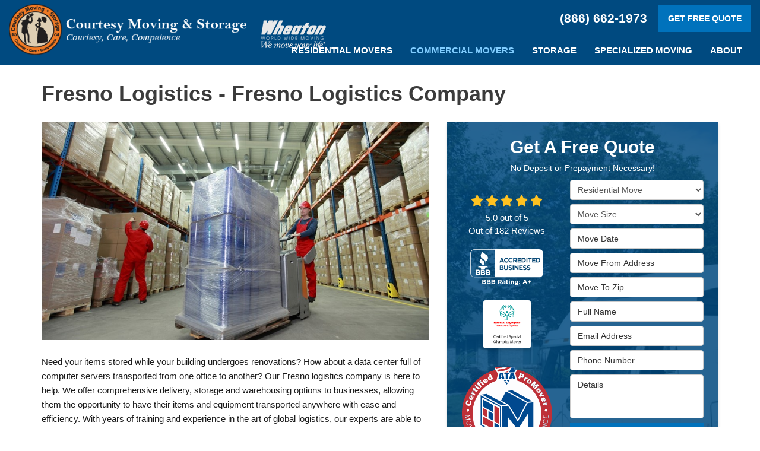

--- FILE ---
content_type: text/html; charset=utf-8
request_url: https://www.courtesymoving.com/commercial-movers/logistics/
body_size: 19209
content:
<!DOCTYPE html>
<html lang="en">
<head>
    
<meta charset="utf-8">

<title>Fresno Logistics | Fresno Warehousing, Storage, and Delivery</title>
    <meta name="description" content="Fresno Logistics Experts at Courtesy Moving proudly offer warehousing, storage and delivery services in the Fresno Area. Call your Fresno Logistics Company TODAY!!">
<link rel="canonical" href="https://www.courtesymoving.com/commercial-movers/logistics/" />

    <meta property="og:title" content="Fresno Logistics | Fresno Warehousing, Storage, and Delivery" />
    <meta itemprop="name" content="Fresno Logistics | Fresno Warehousing, Storage, and Delivery" />
    <meta property="og:description" content="Fresno Logistics Experts at Courtesy Moving proudly offer warehousing, storage and delivery services in the Fresno Area. Call your Fresno Logistics Company TODAY!!" />
    <meta itemprop="description" content="Fresno Logistics Experts at Courtesy Moving proudly offer warehousing, storage and delivery services in the Fresno Area. Call your Fresno Logistics Company TODAY!!" />
    <meta property="og:image" content="https://cmsplatform.blob.core.windows.net/wwwcourtesymovingcom/logos/c30e32d2-605b-43f7-9dfe-04e9f96f6f0f.jpg" />
    <meta itemprop="image" content="https://cmsplatform.blob.core.windows.net/wwwcourtesymovingcom/logos/c30e32d2-605b-43f7-9dfe-04e9f96f6f0f.jpg" />
    <meta property="og:url" content="https://www.courtesymoving.com/commercial-movers/logistics/" />
    <meta property="og:type" content="article" />
    <meta property="twitter:card" content="summary" />
    <meta property="twitter:title" content="Fresno Logistics | Fresno Warehousing, Storage, and Delivery" />
    <meta property="twitter:description" content="Fresno Logistics Experts at Courtesy Moving proudly offer warehousing, storage and delivery services in the Fresno Area. Call your Fresno Logistics Company TODAY!!" />
    <meta property="twitter:image" content="https://cmsplatform.blob.core.windows.net/wwwcourtesymovingcom/logos/c30e32d2-605b-43f7-9dfe-04e9f96f6f0f.jpg" />


<meta name="viewport" content="width=device-width, initial-scale=1.0">
<link rel="stylesheet" href="/css/bundle/bundle.ui.default.min.css?v=17.0.43.2" />
<link rel="shortcut icon" href="https://cmsplatform.blob.core.windows.net/wwwcourtesymovingcom/favicon/favicon.png?v=19:28">
<script defer src="https://kit.fontawesome.com/7b3b8fd08c.js" crossorigin="anonymous"></script>
<script defer src="https://kit.fontawesome.com/f060360607.js" crossorigin="anonymous"></script>
<script defer src="/js/bundle/bundle.ui.jquery.min.js?v=17.0.43.2"></script>
<script defer src="/js/bundle/bundle.ui.bootstrap.min.js?v=17.0.43.2"></script>
<script defer src="/js/bundle/bundle.ui.html2canvas.js?v=17.0.43.2"></script>
<script defer src="/js/bundle/bundle.ui.form.js?v=17.0.43.2"></script>
<script defer src="/js/bundle/bundle.ui.styling.min.js?v=17.0.43.2"></script>
<script defer src="https://www.google.com/recaptcha/enterprise.js?render=6LetOdQrAAAAAN91s1__1cBGp5czXTquq3uWWzzD"></script>

<!-- Google Tag Manager -->
<script>(function(w,d,s,l,i){w[l]=w[l]||[];w[l].push({'gtm.start':
new Date().getTime(),event:'gtm.js'});var f=d.getElementsByTagName(s)[0],
j=d.createElement(s),dl=l!='dataLayer'?'&l='+l:'';j.async=true;j.src=
'https://www.googletagmanager.com/gtm.js?id='+i+dl;f.parentNode.insertBefore(j,f);
})(window,document,'script','dataLayer','GTM-TJLX3FR');</script>
<!-- End Google Tag Manager -->
<!-- Verification -->
<meta name="google-site-verification" content="K3DNjfmxp83hiLJVAbd9xTbCSz1g2TUXiDfqw60s9UE" />
<!-- End Verification --><!-- Google Tag Manager (R) --> <script> (function (w, d, s, l, i) { w[l] = w[l] || []; w[l].push({ 'gtm.start': new Date().getTime(), event: 'gtm.js' }); var f = d.getElementsByTagName(s)[0], j = d.createElement(s), dl = l != 'dataLayer' ? '&l=' + l : ''; j.async = true; j.src = 'https://www.googletagmanager.com/gtm.js?id=' + i + dl; f.parentNode.insertBefore(j, f); })(window, document, 'script', 'dataLayer', 'GTM-P878QTH');</script> <!-- End Google Tag Manager -->




     
</head>
<body>
    

    
<nav id="header" class="header navbar navbar-main keep-on-screen" role="navigation">
    <div class="container-fluid">
        <meta itemprop="priceRange" content="$$" />
        <meta itemprop="image" content="https://www.courtesymoving.com/img/logo.png" />
        <!-- Brand and toggle get grouped for better mobile display -->
        <button type="button" class="navflyout-toggle btn ">
            <span class="sr-only">Toggle navigation</span>
            <i class="fas fa-bars"></i>
        </button>

        <meta itemprop="name" content="Courtesy Moving &amp; Storage" />
        <a class="navbar-brand" itemprop="url" href="https://www.courtesymoving.com/">
            <img class="img-responsive logosize" itemprop="logo" src="https://www.courtesymoving.com/img/logo.png" alt="Courtesy Moving &amp; Storage Logo" />
        </a>
        <a href="https://www.wheatonworldwide.com/" target="_blank">
            <img class="logo-wheaton hidden-md hidden-sm hidden-xs" src="/img/logo-wheaton.png" alt="Wheaton">
        </a>

        <div class="navbar-toolbar">
            <span class="navbar-phone-number hidden-xs gads-tracking-number" data-tracking-phone="(866) 662-1973">
                <span class="number">(866) 662-1973</span>
            </span>
            <a href="tel:(866) 662-1973" class="btn btn-primary btn-call btn-padding gads-tracking-number-mobile" onclick="trackOutboundLink('Phone Call', 'Organic (Fresno)', '(866) 662-1973');">
                <span class="text visible-xs-inline-block">Call</span>
            </a>
			<script>
    (async function () {
        try {
            await Promise.all([
                getPhoneDisplayRuleAsync(),
                getPhoneCallConversionAsync()
            ]);
        } catch (error) {
            console.error('Error in processing:', error);
        }
    })();

    async function getPhoneDisplayRuleAsync() {
        try {
            let phoneDisplayCookie = getCookie("phonedisplaynumber");
            if (phoneDisplayCookie) {
                console.log(phoneDisplayCookie);
                setPhoneDisplayNumber(phoneDisplayCookie);
            }

            const response = await fetch(`/phonedisplayrule/?path=${encodeURIComponent(window.location.pathname)}&query=${encodeURIComponent(window.location.search)}`, {
                headers: {
                    "X-Custom-Referer": ""
                }
            });
            if (!response.ok) {
                throw new Error('Network response was not ok');
            }

            const data = await response.json();

            if (data.phone !== "") {
                let gadsTrackingMobile = document.querySelectorAll('.gads-tracking-number-mobile');

                setPhoneDisplayNumber(data.phone);

                if (gadsTrackingMobile && gadsTrackingMobile.length > 0) {
                    gadsTrackingMobile.forEach((e) => {
                        e.setAttribute('href', 'tel:' + data.phone);
                        e.setAttribute('onclick', `trackOutboundLink(\'Phone Call\', \'${data.source}\', \'${data.phone}\');`);

                        const numberElement = e.querySelector('.number');
                        if (numberElement) {
                            numberElement.innerHTML = data.phone;
                        }
                    })
                }

                if (data.source.includes("PPC")) {
                    saveCookie("phonedisplaynumber", data.phone, null, "/");
                }
            }
        } catch (error) {
            console.error(error);
        }
    }

    async function getPhoneCallConversionAsync() {
        try {
            const response = await fetch(`/phonecall-conversion/?path=${encodeURIComponent(window.location.pathname)}&query=${encodeURIComponent(window.location.search)}`);
            if (!response.ok) {
                throw new Error('Network response was not ok');
            }
            const data = await response.text();
            if (data) {
                let script = document.querySelector('.phonecall-conversion-script')
                if (script) {
                    script.innerHTML = data;
                } else {
                    const parser = new DOMParser();
                    const doc = parser.parseFromString(data, 'text/html');

                    const newScript = document.createElement('script');
                    newScript.type = 'text/javascript';
                    newScript.textContent = doc.querySelector("script").textContent;

                    document.head.append(newScript);
                }
            }
        } catch (error) {
            console.error(error);
        }
    }

    function setPhoneDisplayNumber(number) {
        let gadsTracking = document.querySelectorAll('.gads-tracking-number');
        if (gadsTracking && gadsTracking.length > 0) {
            gadsTracking.forEach((e) => {
                e.setAttribute('data-tracking-phone', number);
                let innerSpan = e.children[0];
                if (innerSpan) {
                    innerSpan.innerText = number;
                }
            })
        }
    }

    function saveCookie(name, value, expires, path) {
        var today = new Date();
        today.setTime(today.getTime());
        if (expires) {
            expires = expires * 1000 * 60 * 60 * 24;
        }
        var expires_date = new Date(today.getTime() + (expires));
        document.cookie = name + '=' + escape(value) + ((expires) ? ';expires=' + expires_date.toUTCString() : '') + ';path=' + path + ';samesite=lax';
    }

    function getCookie(name) {
        var start = document.cookie.indexOf(name + '=');
        var len = start + name.length + 1;
        if ((!start) && (name != document.cookie.substring(0, name.length))) {
            return null;
        }
        if (start == -1) return null;
        var end = document.cookie.indexOf(';', len);
        if (end == -1) end = document.cookie.length;
        return unescape(document.cookie.substring(len, end));
    }
</script>
            
            <a href="#price-quote" class="btn btn-primary btn-padding btn-quote scroll-to">Get Free Quote</a>
        </div>
        <!-- Collect the nav links and other content for toggling -->
        <div class="navbar-flyout ">
            <button type="button" class="btn mobile-nav-toggle">
                <span class="sr-only">Toggle navigation</span>
                <i class="fal fa-times"></i>
            </button>
            
    <ul class="nav navbar-nav" role="menubar">
            <li class="dropdown  " role="presentation">
                <a href=/residential-movers/ class="dropdown-toggle aMain" role="button" aria-expanded=false  >Residential Movers</a>
                    <ul class='dropdown-menu' role='menu'>
                            <li role="presentation"><a href="/residential-movers/local-movers/" role="menuitem"  >Local Movers</a></li>
                            <li role="presentation"><a href="/residential-movers/professional-movers/" role="menuitem"  >Professional Movers</a></li>
                            <li role="presentation"><a href="/residential-movers/home-movers/" role="menuitem"  >Home Movers</a></li>
                            <li role="presentation"><a href="/residential-movers/cross-country-movers/" role="menuitem"  >Cross Country Movers</a></li>
                            <li role="presentation"><a href="/residential-movers/state-to-state-movers/" role="menuitem"  >State-to-State Movers</a></li>
                            <li role="presentation"><a href="/residential-movers/household-movers/" role="menuitem"  >Household Movers</a></li>
                            <li role="presentation"><a href="/residential-movers/interstate-moving/" role="menuitem"  >Interstate Movers</a></li>
                            <li role="presentation"><a href="/residential-movers/intrastate-movers/" role="menuitem"  >Intrastate Movers</a></li>
                            <li role="presentation"><a href="/residential-movers/long-distance-movers/" role="menuitem"  >Long Distance Movers</a></li>
                            <li role="presentation"><a href="/residential-movers/nationwide-movers/" role="menuitem"  >Nationwide Movers</a></li>
                            <li role="presentation"><a href="/residential-movers/international-movers/" role="menuitem"  >International Movers</a></li>
                            <li role="presentation"><a href="/residential-movers/full-service-movers/" role="menuitem"  >Full Service Movers</a></li>
                            <li role="presentation"><a href="/residential-movers/furniture-movers/" role="menuitem"  >Furniture Movers</a></li>
                            <li role="presentation"><a href="/residential-movers/apartment-movers/" role="menuitem"  >Apartment Movers</a></li>
                    </ul>
            </li>
            <li class="dropdown  " role="presentation">
                <a href=/commercial-movers/ class="dropdown-toggle aMain" role="button" aria-expanded=false  >Commercial Movers</a>
                    <ul class='dropdown-menu' role='menu'>
                            <li role="presentation"><a href="/commercial-movers/office-moving/" role="menuitem"  >Office Moving</a></li>
                            <li role="presentation"><a href="/commercial-movers/corporate-relocation/" role="menuitem"  >Corporate Relocation</a></li>
                            <li role="presentation"><a href="/commercial-movers/hotel-movers/" role="menuitem"  >Hotel Movers</a></li>
                            <li role="presentation"><a href="/commercial-movers/business-movers/" role="menuitem"  >Business Movers</a></li>
                            <li role="presentation"><a href="/commercial-movers/ffe/" role="menuitem"  >FF &amp; E</a></li>
                            <li role="presentation"><a href="/commercial-movers/computer-movers/" role="menuitem"  >Computer Movers</a></li>
                            <li role="presentation"><a href="/commercial-movers/logistics/" role="menuitem"  >Logistics</a></li>
                    </ul>
            </li>
            <li class="dropdown  " role="presentation">
                <a href=/storage/ class="dropdown-toggle aMain" role="button" aria-expanded=false  >Storage</a>
                    <ul class='dropdown-menu' role='menu'>
                            <li role="presentation"><a href="/storage/household-storage/" role="menuitem"  >Household Storage</a></li>
                            <li role="presentation"><a href="/storage/commercial-storage/" role="menuitem"  >Commercial Storage</a></li>
                            <li role="presentation"><a href="/storage/government-military-storage/" role="menuitem"  >Government &amp; Military Storage</a></li>
                            <li role="presentation"><a href="/storage/records-management/" role="menuitem"  >Records Management</a></li>
                    </ul>
            </li>
            <li class="dropdown  " role="presentation">
                <a href=/specialized-moving/ class="dropdown-toggle aMain" role="button" aria-expanded=false  >Specialized Moving</a>
                    <ul class='dropdown-menu' role='menu'>
                            <li role="presentation"><a href="/specialized-moving/fine-arts-antiques/" role="menuitem"  >Fine Arts &amp; Antiques</a></li>
                            <li role="presentation"><a href="/specialized-moving/piano-movers/" role="menuitem"  >Piano Movers</a></li>
                            <li role="presentation"><a href="/specialized-moving/furniture-installation/" role="menuitem"  >Furniture Installation</a></li>
                            <li role="presentation"><a href="/specialized-moving/lab-movers/" role="menuitem"  >Lab Movers</a></li>
                            <li role="presentation"><a href="/specialized-moving/medical-movers/" role="menuitem"  >Medical Movers</a></li>
                            <li role="presentation"><a href="/specialized-moving/hospital-movers/" role="menuitem"  >Hospital Movers</a></li>
                            <li role="presentation"><a href="/specialized-moving/trade-show-movers/" role="menuitem"  >Trade Show Movers</a></li>
                            <li role="presentation"><a href="/specialized-moving/school-university-movers/" role="menuitem"  >School/University Movers</a></li>
                    </ul>
            </li>
            <li class="dropdown  " role="presentation">
                <a href=/about-us/ class="dropdown-toggle aMain" role="button" aria-expanded=false  >About</a>
                    <ul class='dropdown-menu' role='menu'>
                            <li role="presentation"><a href="/blog/" role="menuitem"  >Blog</a></li>
                            <li role="presentation"><a href="/offers/" role="menuitem"  >Offers</a></li>
                            <li role="presentation"><a href="/reviews/" role="menuitem"  >Reviews</a></li>
                            <li role="presentation"><a href="/careers/" role="menuitem"  >Careers</a></li>
                            <li role="presentation"><a href="/contact-us/" role="menuitem"  >Contact</a></li>
                            <li role="presentation"><a href="/areas-served/" role="menuitem"  >Service Areas</a></li>
                            <li role="presentation"><a href="/customer-service/" role="menuitem"  >Customer Service</a></li>
                    </ul>
            </li>
            <li class=" hidden-md hidden-lg " role="presentation">
                <a href=/offers/ class=" aMain" role="button"   >Offers</a>
            </li>
            <li class=" hidden-md hidden-lg " role="presentation">
                <a href=/reviews/ class=" aMain" role="button"   >Reviews</a>
            </li>
            <li class=" hidden-md hidden-lg " role="presentation">
                <a href=/careers/ class=" aMain" role="button"   >Careers</a>
            </li>
            <li class=" hidden-md hidden-lg " role="presentation">
                <a href=/customer-service/ class=" aMain" role="button"   >Customer Service</a>
            </li>
    </ul>

        </div>
        <!-- /.navbar-collapse -->
    </div>
    <!-- /.container -->
</nav>

<a href="#price-quote" class="btn btn-primary btn-quote-ft-mobile scroll-to showme">Free Quote Now</a>

    <div class="container">
        <div class="page-header">
            

                <h1>Fresno Logistics - Fresno Logistics Company</h1>

        </div>
    </div>

    <div class="container container-page">
        <div class="row">
            <div class="col-md-7 format-page">
                

    <div class="page-gallery">
        <div class="row mb-2">
                <div class="col-xs-12">
                    <div class="page-gallery-thumbnail page-gallery-hero">
            <a href="https://cmsplatform.blob.core.windows.net/wwwcourtesymovingcom/gallery/original/52dc9049-835a-47c7-aa34-a0a76a2b62ce.jpg" data-bsgallery="Logistics" data-galleryid="788890824858348" data-itemid="788890824858348-779571807055884" data-description="" data-gallerytype="image" data-thumb-src="https://cmsplatform.blob.core.windows.net/wwwcourtesymovingcom/gallery/thumbs/52dc9049-835a-47c7-aa34-a0a76a2b62ce.jpg" data-backdrop="static">
                <img class="lazyload" src="/img/ph-rectangle.png" data-src="https://cmsplatform.blob.core.windows.net/wwwcourtesymovingcom/gallery/medium/52dc9049-835a-47c7-aa34-a0a76a2b62ce.jpg" alt="Logistics Photo 1" />
                <div class="label-overlay">
                </div>
            </a>
                    </div>
                </div>
            


        </div>
    </div>

<div class="bs-gallery" data-galleryid="788890824858348">
    <div class="modal">
        <div class="modal-dialog">
            <a href="#" data-toggle="collapse" data-target=".modal-dock" aria-expanded="false" aria-controls="modal-dock" class="modal-dock-overlay">
                <span class="sr-only">Enlarge Image</span>
            </a>
            <div class="row modal-row">
                <div class="col-md-9 modal-col modal-col-canvas">
                    <div class="modal-canvas-body">
                        <div class="overlay-label"></div>
                        <a href="#" class="btn btn-close" data-dismiss="modal" aria-hidden="true">
                            <span class="sr-only">Close</span>
                            <i class="fal fa-times" aria-hidden="true"></i>
                        </a>
                        <div class="modal-canvas">
                            <div class="modal-media">
                                <span class="modal-media-helper"></span>
                            </div>
                        </div>
                        <div class="modal-controls">
                            <button type="button" class="btn btn-link btn-prev">
                                <span class="sr-only">Previous Image</span>
                                <i class="fal fa-chevron-left fa-fw"></i>
                            </button>
                            <button type="button" class="btn btn-link btn-thumbnails" data-toggle="collapse" data-target=".modal-dock" aria-expanded="false" aria-controls="modal-dock">
                                <span class="sr-only">All Images</span>
                                <i class="fas fa-th fa-fw"></i>
                            </button>
                            <button type="button" class="btn btn-link btn-next">
                                <span class="sr-only">Next Image</span>
                                <i class="fal fa-chevron-right fa-fw"></i>
                            </button>
                            <span class="media-count"><span class="current-count count">1</span><small class="text-muted count">of</small><span class="total-count count">1</span></span>
                        </div>
                        <div class="modal-dock collapse">
                            <div class="dock-title">
                                <button type="button" class="btn btn-link btn-close" data-toggle="collapse" data-target=".modal-dock" aria-expanded="false" aria-controls="modal-dock">
                                    <span class="sr-only">Close</span>
                                    <i class="fal fa-times" aria-hidden="true"></i>
                                </button>
                                <span class="gallery-label gallery-title ellipsis"></span>
                            </div>
                            <div class="modal-thumbnails">
                            </div>
                        </div>
                    </div>
                    <!-- /.modal-canvas -->
                </div>
                <!-- /.col-md-8 -->

                <div class="col-md-3 modal-col modal-col-content">
                    <div class="modal-content">
                        <span class="gallery-label gallery-title"></span>
                        <a class="original-img-link" href="#" target="_blank">
                            View Original Image
                            <i class="fas fa-external-link mr-2-left"></i>
                        </a>
                        <p class="modal-title"></p>
                        <p class="modal-caption"></p>
                    </div>
                    <div class="bs-gallery-btn-group-share">
                        <p class="gallery-label">Share This</p>
                        <a class="btn btn-link" href="https://www.facebook.com/sharer/sharer.php?u=https%3a%2f%2fwww.courtesymoving.com%2fcommercial-movers%2flogistics%2f" target="_blank">
                            <span class="sr-only">Facebook</span>
                            <i class="fab fa-facebook-f fa-fw"></i>
                        </a>
                        <a class="btn btn-link" href="https://twitter.com/home?status=Thought%20you%20might%20like%20this https%3a%2f%2fwww.courtesymoving.com%2fcommercial-movers%2flogistics%2f" target="_blank">
                            <span class="sr-only">Twitter</span>
                            <i class="fa-brands fa-x-twitter fa-fw"></i>
                        </a>
                        <a class="btn btn-link" href="https://www.linkedin.com/shareArticle?mini=true&url=https%3a%2f%2fwww.courtesymoving.com%2fcommercial-movers%2flogistics%2f" target="_blank">
                            <span class="sr-only">LinkedIn</span>
                            <i class="fab fa-linkedin-in fa-fw"></i>
                        </a>
                        <a class="btn btn-link" href="https://pinterest.com/pin/create/button/?url=https%3a%2f%2fwww.courtesymoving.com%2fcommercial-movers%2flogistics%2f&media=#MEDIA#" target="_blank">
                            <span class="sr-only">Pinterest</span>
                            <i class="fab fa-pinterest-p fa-fw"></i>
                        </a>
                        <a class="btn btn-link" href="mailto:?subject=Thought%20you%20might%20like%20this%20from Courtesy%20Moving%20%26%20Storage%20&body=Check%20this%20out%20from Courtesy%20Moving%20%26%20Storage https%3a%2f%2fwww.courtesymoving.com%2fcommercial-movers%2flogistics%2f" target="_blank">
                            <span class="sr-only">Email</span>
                            <i class="fas fa-envelope fa-fw"></i>
                        </a>
                    </div>
                    <!-- /.modal-content -->
                </div>
                <!-- /.col-md-4 -->

            </div>
            <!-- /.row -->
        </div>
        <!-- /.modal-dialog -->
    </div>
</div>

<script defer src="/js/bundle/bundle.ui.gallery.min.js?v=17.0.43.2"></script>
                
                


                <div class="page-content">
                    


<p>Need your items stored while your building undergoes renovations? How about a data center full of computer servers transported from one office to another? Our Fresno logistics company is here to help. We offer comprehensive delivery, storage and warehousing options to businesses, allowing them the opportunity to have their items and equipment transported anywhere with ease and efficiency. With years of training and experience in the art of global logistics, our experts are able to handle your high-value belongings and deliver them to their destination undamaged.&nbsp;We receive, store and deliver many logistics items for your project whether it is a new build or a remodel.  </p><p>As an agent of Wheaton World Wide Moving, we’re given the necessary resources to ensure your Fresno logistics project is smooth and streamlined. With an advanced fleet of trucks and a spacious, secure storage facility, we’ll effectively deliver your items on time or hold onto them as long as you need. From large corporate complexes to hotels, we can handle logistics for a variety of businesses.</p><h2>Fresno Warehousing, Storage &amp; Delivery</h2><p>Our Fresno logistics company offers a wide selection of services to ensure your project is as stress free as humanly possible. Some of the benefits to working with us include:</p><ul> <li>Customizable Logistics Services</li><li>Free Moving Quote</li><li>Full-Service Packing OR Partial-Only Packing</li><li>Protection Provided For Floors and Walls</li><li>Experienced Relocation Supervisors</li><li><a href="/specialized-moving/furniture-installation/">Modular/Systems Furniture Installation, Disassembly/Reassembly</a></li><li>Reconfiguration, Custom Space Planning Services</li><li><a href="/storage/">Long-Term or Short-Term Storage</a></li><li>Shipment Tracking</li><li>Inventory Management System (Approved By the U.S. Military)</li></ul><p>Regardless of the size or complexity of your project, we’ll pick up, store and deliver your items wherever they need to go. Just inform us of your specifications, sit back and relax as our talented specialists quickly and efficiently take care of all your needs.</p><p>To learn more about our capabilities as a leading Fresno logistics company, contact Courtesy Moving and Storage today. Our crews will handle your more complex requirements with the courtesy, care and competence that has helped us thrive for over 45 years. Give us a call or fill out our online form to receive your free quote!</p>
                </div>

                

                
    <div class="page-nav-btn-group">
        <div class="h2">Explore Options</div>
            <a class="btn btn-page btn-info" href="/commercial-movers/office-moving/">Office Moving</a>
            <a class="btn btn-page btn-info" href="/commercial-movers/corporate-relocation/">Corporate Relocation</a>
            <a class="btn btn-page btn-info" href="/commercial-movers/hotel-movers/">Hotel Movers</a>
            <a class="btn btn-page btn-info" href="/commercial-movers/business-movers/">Business Movers</a>
            <a class="btn btn-page btn-info" href="/commercial-movers/ffe/">FF &amp; E Movers</a>
            <a class="btn btn-page btn-info" href="/commercial-movers/computer-movers/">Computer Movers</a>
            <a class="btn btn-page btn-info" href="/commercial-movers/logistics/">Logistics</a>
    </div>

            </div>
            <div class="col-md-5 sticky-sidebar">
                    <div id="quote-form" class="quote-form panel panel-quote-form ">
    <div class="panel-body">
        <div class="section-header text-center">
            
<p class="h2">Get A Free Quote</p>
    <p class="lead">No Deposit or Prepayment Necessary!</p>

        </div>
        <div class="row">
            <div class="col-sm-7 col-sm-push-5">
                
<form id="price-quote" action="/thank-you/quote-thank-you/" method="post" role="form">

            <div class="form-group">
                <label for="service" class="sr-only">Service Type</label>
                <select id="service" name="service" class="form-control">
                    <option value="">Service Type</option>
<option value="Residential Move" selected="selected">Residential Move</option><option value="Commercial Move" >Commercial Move</option><option value="Specialized Move" >Specialized Move</option><option value="Storage" >Storage</option>                </select>
            </div>
    <div class="optional-hide residential-group international-group">
        <div class="form-group">
            <label for="size" class="sr-only">Move Size</label>
            <select id="size" name="size" class="form-control">
                <option value="" selected="selected">Move Size</option>
                    <option value="Single Room">Single Room</option>
                    <option value="Studio">Studio</option>
                    <option value="1 Bdrm Apt.">1 Bdrm Apt.</option>
                    <option value="2 Bdrm Apt.">2 Bdrm Apt.</option>
                    <option value="3&#x2B; Bdrm Apt.">3&#x2B; Bdrm Apt.</option>
                    <option value="1 Bdrm House">1 Bdrm House</option>
                    <option value="2 Bdrm House">2 Bdrm House</option>
                    <option value="3 Bdrm House">3 Bdrm House</option>
                    <option value="4&#x2B; Bdrm House">4&#x2B; Bdrm House</option>
            </select>
        </div>
        <div class="form-group">
            <label for="movedateraw" class="sr-only">Move Date</label>
            <input id="movedateraw" name="movedateraw" class="input datepicker form-control select-date" data-date-format="mm/dd/yy" type="text" placeholder="Move Date" data-action-field="movedateraw" data-time-field="">
        </div>
        <div class="form-group">
            <label for="address" class="sr-only">Move From Address</label>
            <input id="address" name="address" class="form-control" type="text" placeholder="Move From Address" autocomplete="none">
            <input id="g-address1" name="address1" type="hidden" autocomplete="none" />
            <input id="g-address2" name="address2" type="hidden" autocomplete="none" />
            <input id="g-city" name="city" type="hidden" autocomplete="none" />
            <input id="g-neighborhood" name="neighborhood" type="hidden" autocomplete="none" />
            <input id="g-fromcity" name="fromcity" type="hidden" autocomplete="none" />
            <input id="g-state" name="state" type="hidden" autocomplete="none" />
            <input id="g-fromstate" name="fromstate" type="hidden" autocomplete="none" />
            <input id="g-zip" name="zip" type="hidden" autocomplete="none" />
            <input id="g-fromzip" name="fromzip" type="hidden" autocomplete="none" />
            <input id="g-county" name="county" type="hidden" autocomplete="none" />
            <input id="g-country" name="country" type="hidden" autocomplete="none" />
            <input id="g-latitude" name="latitude" type="hidden" autocomplete="none" />
            <input id="g-longitude" name="longitude" type="hidden" autocomplete="none" />
        </div>
    </div>


    <div class="form-group optional-hide residential-group">
        <label for="zip" class="sr-only">Move To Zip</label>
        <input id="zip" name="zipfield" class="form-control" type="text" placeholder="Move To Zip" maxlength="50" autocomplete="none">
        <input id="g-tocity" name="tocity" type="hidden" autocomplete="none" />
        <input id="g-tostate" name="tostate" type="hidden" autocomplete="none" />
        <input id="g-tozip" name="tozip" type="hidden" autocomplete="none" />
        <input id="g-tocountry" name="tocountry" type="hidden" autocomplete="none" />
    </div>

    <div class="form-group optional-hide international-group">
        <label for="tocountry" class="sr-only">What Country Are You Moving To?</label>
        <select id="tocountry" name="tocountry" class="form-control">
            <option value="" selected="selected">Move To Country</option>
                <option value="United States">United States</option>
                <option value="United Kingdom">United Kingdom</option>
                <option value="Afghanistan">Afghanistan</option>
                <option value="Albania">Albania</option>
                <option value="Algeria">Algeria</option>
                <option value="American Samoa">American Samoa</option>
                <option value="Andorra">Andorra</option>
                <option value="Angola">Angola</option>
                <option value="Anguilla">Anguilla</option>
                <option value="Antarctica">Antarctica</option>
                <option value="Antigua and Barbuda">Antigua and Barbuda</option>
                <option value="Argentina">Argentina</option>
                <option value="Armenia">Armenia</option>
                <option value="Aruba">Aruba</option>
                <option value="Australia">Australia</option>
                <option value="Austria">Austria</option>
                <option value="Azerbaijan">Azerbaijan</option>
                <option value="Bahamas">Bahamas</option>
                <option value="Bahrain">Bahrain</option>
                <option value="Bangladesh">Bangladesh</option>
                <option value="Barbados">Barbados</option>
                <option value="Belarus">Belarus</option>
                <option value="Belgium">Belgium</option>
                <option value="Belize">Belize</option>
                <option value="Benin">Benin</option>
                <option value="Bermuda">Bermuda</option>
                <option value="Bhutan">Bhutan</option>
                <option value="Bolivia">Bolivia</option>
                <option value="Bosnia and Herzegovina">Bosnia and Herzegovina</option>
                <option value="Botswana">Botswana</option>
                <option value="Bouvet Island">Bouvet Island</option>
                <option value="Brazil">Brazil</option>
                <option value="British Indian Ocean Territory">British Indian Ocean Territory</option>
                <option value="Brunei Darussalam">Brunei Darussalam</option>
                <option value="Bulgaria">Bulgaria</option>
                <option value="Burkina Faso">Burkina Faso</option>
                <option value="Burundi">Burundi</option>
                <option value="Cambodia">Cambodia</option>
                <option value="Cameroon">Cameroon</option>
                <option value="Canada">Canada</option>
                <option value="Cape Verde">Cape Verde</option>
                <option value="Cayman Islands">Cayman Islands</option>
                <option value="Central African Republic">Central African Republic</option>
                <option value="Chad">Chad</option>
                <option value="Chile">Chile</option>
                <option value="China">China</option>
                <option value="Christmas Island">Christmas Island</option>
                <option value="Cocos (Keeling) Islands">Cocos (Keeling) Islands</option>
                <option value="Colombia">Colombia</option>
                <option value="Comoros">Comoros</option>
                <option value="Congo">Congo</option>
                <option value="Congo, The Democratic Republic of The">Congo, The Democratic Republic of The</option>
                <option value="Cook Islands">Cook Islands</option>
                <option value="Costa Rica">Costa Rica</option>
                <option value="Cote D&#x27;ivoire">Cote D&#x27;ivoire</option>
                <option value="Croatia">Croatia</option>
                <option value="Cuba">Cuba</option>
                <option value="Cyprus">Cyprus</option>
                <option value="Czech Republic">Czech Republic</option>
                <option value="Denmark">Denmark</option>
                <option value="Djibouti">Djibouti</option>
                <option value="Dominica">Dominica</option>
                <option value="Dominican Republic">Dominican Republic</option>
                <option value="Ecuador">Ecuador</option>
                <option value="Egypt">Egypt</option>
                <option value="El Salvador">El Salvador</option>
                <option value="Equatorial Guinea">Equatorial Guinea</option>
                <option value="Eritrea">Eritrea</option>
                <option value="Estonia">Estonia</option>
                <option value="Ethiopia">Ethiopia</option>
                <option value="Falkland Islands (Malvinas)">Falkland Islands (Malvinas)</option>
                <option value="Faroe Islands">Faroe Islands</option>
                <option value="Fiji">Fiji</option>
                <option value="Finland">Finland</option>
                <option value="France">France</option>
                <option value="French Guiana">French Guiana</option>
                <option value="French Polynesia">French Polynesia</option>
                <option value="French Southern Territories">French Southern Territories</option>
                <option value="Gabon">Gabon</option>
                <option value="Gambia">Gambia</option>
                <option value="Georgia">Georgia</option>
                <option value="Germany">Germany</option>
                <option value="Ghana">Ghana</option>
                <option value="Gibraltar">Gibraltar</option>
                <option value="Greece">Greece</option>
                <option value="Greenland">Greenland</option>
                <option value="Grenada">Grenada</option>
                <option value="Guadeloupe">Guadeloupe</option>
                <option value="Guam">Guam</option>
                <option value="Guatemala">Guatemala</option>
                <option value="Guinea">Guinea</option>
                <option value="Guinea-bissau">Guinea-bissau</option>
                <option value="Guyana">Guyana</option>
                <option value="Haiti">Haiti</option>
                <option value="Heard Island and Mcdonald Islands">Heard Island and Mcdonald Islands</option>
                <option value="Holy See (Vatican City State)">Holy See (Vatican City State)</option>
                <option value="Honduras">Honduras</option>
                <option value="Hong Kong">Hong Kong</option>
                <option value="Hungary">Hungary</option>
                <option value="Iceland">Iceland</option>
                <option value="India">India</option>
                <option value="Indonesia">Indonesia</option>
                <option value="Iran, Islamic Republic of">Iran, Islamic Republic of</option>
                <option value="Iraq">Iraq</option>
                <option value="Ireland">Ireland</option>
                <option value="Israel">Israel</option>
                <option value="Italy">Italy</option>
                <option value="Jamaica">Jamaica</option>
                <option value="Japan">Japan</option>
                <option value="Jordan">Jordan</option>
                <option value="Kazakhstan">Kazakhstan</option>
                <option value="Kenya">Kenya</option>
                <option value="Kiribati">Kiribati</option>
                <option value="Korea, Republic of">Korea, Republic of</option>
                <option value="Kuwait">Kuwait</option>
                <option value="Kyrgyzstan">Kyrgyzstan</option>
                <option value="Lao People&#x27;s Democratic Republic">Lao People&#x27;s Democratic Republic</option>
                <option value="Latvia">Latvia</option>
                <option value="Lebanon">Lebanon</option>
                <option value="Lesotho">Lesotho</option>
                <option value="Liberia">Liberia</option>
                <option value="Libyan Arab Jamahiriya">Libyan Arab Jamahiriya</option>
                <option value="Liechtenstein">Liechtenstein</option>
                <option value="Lithuania">Lithuania</option>
                <option value="Luxembourg">Luxembourg</option>
                <option value="Macao">Macao</option>
                <option value="Macedonia, The Former Yugoslav Republic of">Macedonia, The Former Yugoslav Republic of</option>
                <option value="Madagascar">Madagascar</option>
                <option value="Malawi">Malawi</option>
                <option value="Malaysia">Malaysia</option>
                <option value="Maldives">Maldives</option>
                <option value="Mali">Mali</option>
                <option value="Malta">Malta</option>
                <option value="Marshall Islands">Marshall Islands</option>
                <option value="Martinique">Martinique</option>
                <option value="Mauritania">Mauritania</option>
                <option value="Mauritius">Mauritius</option>
                <option value="Mayotte">Mayotte</option>
                <option value="Mexico">Mexico</option>
                <option value="Micronesia, Federated States of">Micronesia, Federated States of</option>
                <option value="Moldova, Republic of">Moldova, Republic of</option>
                <option value="Monaco">Monaco</option>
                <option value="Mongolia">Mongolia</option>
                <option value="Montserrat">Montserrat</option>
                <option value="Morocco">Morocco</option>
                <option value="Mozambique">Mozambique</option>
                <option value="Myanmar">Myanmar</option>
                <option value="Namibia">Namibia</option>
                <option value="Nauru">Nauru</option>
                <option value="Nepal">Nepal</option>
                <option value="Netherlands">Netherlands</option>
                <option value="Netherlands Antilles">Netherlands Antilles</option>
                <option value="New Caledonia">New Caledonia</option>
                <option value="New Zealand">New Zealand</option>
                <option value="Nicaragua">Nicaragua</option>
                <option value="Niger">Niger</option>
                <option value="Nigeria">Nigeria</option>
                <option value="Niue">Niue</option>
                <option value="Norfolk Island">Norfolk Island</option>
                <option value="Northern Mariana Islands">Northern Mariana Islands</option>
                <option value="Norway">Norway</option>
                <option value="Oman">Oman</option>
                <option value="Pakistan">Pakistan</option>
                <option value="Palau">Palau</option>
                <option value="Palestinian Territory, Occupied">Palestinian Territory, Occupied</option>
                <option value="Panama">Panama</option>
                <option value="Papua New Guinea">Papua New Guinea</option>
                <option value="Paraguay">Paraguay</option>
                <option value="Peru">Peru</option>
                <option value="Philippines">Philippines</option>
                <option value="Pitcairn">Pitcairn</option>
                <option value="Poland">Poland</option>
                <option value="Portugal">Portugal</option>
                <option value="Puerto Rico">Puerto Rico</option>
                <option value="Qatar">Qatar</option>
                <option value="Reunion">Reunion</option>
                <option value="Romania">Romania</option>
                <option value="Russian Federation">Russian Federation</option>
                <option value="Rwanda">Rwanda</option>
                <option value="Saint Helena">Saint Helena</option>
                <option value="Saint Kitts and Nevis">Saint Kitts and Nevis</option>
                <option value="Saint Lucia">Saint Lucia</option>
                <option value="Saint Pierre and Miquelon">Saint Pierre and Miquelon</option>
                <option value="Saint Vincent and The Grenadines">Saint Vincent and The Grenadines</option>
                <option value="Samoa">Samoa</option>
                <option value="San Marino">San Marino</option>
                <option value="Sao Tome and Principe">Sao Tome and Principe</option>
                <option value="Saudi Arabia">Saudi Arabia</option>
                <option value="Senegal">Senegal</option>
                <option value="Serbia and Montenegro">Serbia and Montenegro</option>
                <option value="Seychelles">Seychelles</option>
                <option value="Sierra Leone">Sierra Leone</option>
                <option value="Singapore">Singapore</option>
                <option value="Slovakia">Slovakia</option>
                <option value="Slovenia">Slovenia</option>
                <option value="Solomon Islands">Solomon Islands</option>
                <option value="Somalia">Somalia</option>
                <option value="South Africa">South Africa</option>
                <option value="South Georgia and The South Sandwich Islands">South Georgia and The South Sandwich Islands</option>
                <option value="Spain">Spain</option>
                <option value="Sri Lanka">Sri Lanka</option>
                <option value="Sudan">Sudan</option>
                <option value="Suriname">Suriname</option>
                <option value="Svalbard and Jan Mayen">Svalbard and Jan Mayen</option>
                <option value="Swaziland">Swaziland</option>
                <option value="Sweden">Sweden</option>
                <option value="Switzerland">Switzerland</option>
                <option value="Syrian Arab Republic">Syrian Arab Republic</option>
                <option value="Taiwan, Province of China">Taiwan, Province of China</option>
                <option value="Tajikistan">Tajikistan</option>
                <option value="Tanzania, United Republic of">Tanzania, United Republic of</option>
                <option value="Thailand">Thailand</option>
                <option value="Timor-leste">Timor-leste</option>
                <option value="Togo">Togo</option>
                <option value="Tokelau">Tokelau</option>
                <option value="Tonga">Tonga</option>
                <option value="Trinidad and Tobago">Trinidad and Tobago</option>
                <option value="Tunisia">Tunisia</option>
                <option value="Turkey">Turkey</option>
                <option value="Turkmenistan">Turkmenistan</option>
                <option value="Turks and Caicos Islands">Turks and Caicos Islands</option>
                <option value="Tuvalu">Tuvalu</option>
                <option value="Uganda">Uganda</option>
                <option value="Ukraine">Ukraine</option>
                <option value="United Arab Emirates">United Arab Emirates</option>
                <option value="United States Minor Outlying Islands">United States Minor Outlying Islands</option>
                <option value="Uruguay">Uruguay</option>
                <option value="Uzbekistan">Uzbekistan</option>
                <option value="Vanuatu">Vanuatu</option>
                <option value="Venezuela">Venezuela</option>
                <option value="Viet Nam">Viet Nam</option>
                <option value="Virgin Islands, British">Virgin Islands, British</option>
                <option value="Virgin Islands, U.S.">Virgin Islands, U.S.</option>
                <option value="Wallis and Futuna">Wallis and Futuna</option>
                <option value="Western Sahara">Western Sahara</option>
                <option value="Yemen">Yemen</option>
                <option value="Zambia">Zambia</option>
                <option value="Zimbabwe">Zimbabwe</option>
        </select>
    </div>


    <div class="form-group">
        <label for="name" class="sr-only">Full Name</label>
        <input id="name" name="name" class="form-control" type="text" placeholder="Full Name" maxlength="50">
    </div>
    <div class="form-group">
        <label for="email" class="sr-only">Email Address</label>
        <input id="email" name="email" class="form-control" type="email" placeholder="Email Address" maxlength="50">
    </div>
    <div class="form-group">
        <label for="phone" class="sr-only">Phone Number</label>
        <input id="phone" name="phone" class="form-control" type="tel" placeholder="Phone Number" maxlength="14">
    </div>


    <div class="form-group">
        <label for="details" class="sr-only">Details</label>
        <textarea id="details" name="details" class="form-control" placeholder="Details" rows="3" maxlength="3000"></textarea>
    </div>


    


    <input type="hidden" name="offername" value="" />
    <input type="hidden" name="setappointment" value="false" autocomplete="off">
    <input id="price-quote-type" name="type" type="hidden" value="Quote">
    <input id="quoteToken" name="quoteToken" type="hidden" value="" />
    <input type="hidden" name="form" value="mover" />
    <label for="check" class="sr-only" hidden>Spam Check</label>
    <input id="check" name="spamCheck" class="covered" value="" />
    <button id="price-quote-submit" class="btn btn-lg btn-block btn-primary btn-padding submit-form" type="button">
        Get Free Pricing
    </button>
    
    <div class="mt-2 small hp-disclaimer-message form-group checkbox">
        <label for="agree">
                <input type="checkbox" id="agree" name="agree" value="true">

            By checking this box, I authorize Courtesy Moving &amp; Storage to send me marketing calls and text messages at the number provided above, including by using an autodialer or a prerecorded message. I understand that I am not required to give this authorization as a condition of doing business with Courtesy Moving &amp; Storage. By checking this box, I am also agreeing to Courtesy Moving &amp; Storage's <a target="_blank" rel="noopener" href="/terms/" class="disabled">Terms of Use</a> and <a target="_blank" rel="noopener" href="/privacy-policy/" class="disabled">Privacy Policy</a>.
            <input type="hidden" id="consentmessage" name="consentmessage" value="By checking this box, I authorize Courtesy Moving &amp;amp; Storage to send me marketing calls and text messages at the number provided above, including by using an autodialer or a prerecorded message. I understand that I am not required to give this authorization as a condition of doing business with Courtesy Moving &amp;amp; Storage. By checking this box, I am also agreeing to Courtesy Moving &amp;amp; Storage&#x27;s &lt;a target=&quot;_blank&quot; rel=&quot;noopener&quot; href=&quot;/terms/&quot; class=&quot;disabled&quot;&gt;Terms of Use&lt;/a&gt; and &lt;a target=&quot;_blank&quot; rel=&quot;noopener&quot; href=&quot;/privacy-policy/&quot; class=&quot;disabled&quot;&gt;Privacy Policy&lt;/a&gt;." />
        </label>
    </div>

</form>
            </div>
            <!-- /col -->
            <div class="col-sm-5 col-sm-pull-7 credibility text-center">
                <div class="item">
                    <div class="aggregate-reviews">
    <div class="aggregate-reviews">
</div>
</div>
                </div>
                <div class="item">
    <img class="img-responsive center-block hvr-float" src="/img/page/brand-bbb.svg" alt="BBB">
</div>

<div class="item">
    <img class="img-responsive center-block hvr-float" src="/img/page/brand-special-olympics.svg" alt="Certified Special Olympics Mover">
</div>

<div class="item">
    <img class="img-responsive center-block hvr-float" src="/img/page/brand-promover.svg" alt="Promover">
</div>
            </div>
            <!-- /col -->
        </div>
        <!-- /row -->
    </div>
</div>
<!-- /.quote-form -->

<script defer src="/js/bundle/bundle.ui.quote.min.js?v=17.0.43.2"></script>
                
            <div class="offer-panel text-center">
                <div class="panel panel-default">
                    <div class="panel-hero">
                        <a href="https://search.google.com/local/writereview?placeid=ChIJMwg437lelIARGob-jwc4o8U" >
                            <img class="img-responsive lazyload" src="/img/ph-rectangle.png" data-src="https://cmsplatform.blob.core.windows.net/wwwcourtesymovingcom/offers/images/medium/a8ea5942-061a-4ad1-9121-d5897c8150ce.jpg" alt="Review Us On Google">
                        </a>
                    </div>
                    <div class="panel-body">
                        <a href="https://search.google.com/local/writereview?placeid=ChIJMwg437lelIARGob-jwc4o8U" >
                            <p class="offer-title h3">Review Us On Google</p>
                        </a>
                        <p >Review us on Google and learn more about how our world-class team exceeds our customers&#x2019; expectations every day.</p>
                        <p>
                            <a href="#" class="share-offer" data-toggle="modal" data-target="#offer-b1ce5285-813e-4b9c-bb4d-2396d1a0f87f" data-backdrop="static">Share</a>
                        </p>
                    </div>
                    <div class="panel-footer">
                        <a class="btn btn-info btn-padding" href="https://search.google.com/local/writereview?placeid=ChIJMwg437lelIARGob-jwc4o8U" >Review Us Today!</a>
                    </div>
                </div>
            </div>
            
    <div id="offer-b1ce5285-813e-4b9c-bb4d-2396d1a0f87f" class="modal fade modal-share text-center share-b1ce5285-813e-4b9c-bb4d-2396d1a0f87f">
        <div class="modal-dialog">
            <div class="modal-content">
                <div class="modal-header">
                    <p class="modal-title">Review Us On Google</p>
                </div>
                <div class="modal-body">
                    <span class="modal-label">Share</span>
                    <div class="btn-group-social-media">
                        <a class="btn btn-facebook" href="https://www.facebook.com/sharer/sharer.php?u=http%3a%2f%2fwww.courtesymoving.com%2foffers%2fhttps%3a%2f%2fsearch.google.com%2flocal%2fwritereview%3fplaceid%3dChIJMwg437lelIARGob-jwc4o8U%2f" target="_blank">
                            <span class="sr-only">Share on Facebook</span>
                            <i class="fab fa-facebook-f fa-fw"></i>
                        </a>
                        <a class="btn btn-twitter" href="https://twitter.com/home?status=Thought%20you%20might%20like%20this http%3a%2f%2fwww.courtesymoving.com%2foffers%2fhttps%3a%2f%2fsearch.google.com%2flocal%2fwritereview%3fplaceid%3dChIJMwg437lelIARGob-jwc4o8U%2f" target="_blank">
                            <span class="sr-only">Share on Twitter</span>
                            <i class="fa-brands fa-x-twitter fa-fw"></i>
                        </a>
                        <a class="btn btn-linkedin" href="https://www.linkedin.com/shareArticle?mini=true&url=http%3a%2f%2fwww.courtesymoving.com%2foffers%2fhttps%3a%2f%2fsearch.google.com%2flocal%2fwritereview%3fplaceid%3dChIJMwg437lelIARGob-jwc4o8U%2f" target="_blank">
                            <span class="sr-only">Share on LinkedIn</span>
                            <i class="fab fa-linkedin-in fa-fw"></i>
                        </a>
                        <a class="btn btn-pinterest" href="https://pinterest.com/pin/create/button/?url=http%3a%2f%2fwww.courtesymoving.com%2foffers%2fhttps%3a%2f%2fsearch.google.com%2flocal%2fwritereview%3fplaceid%3dChIJMwg437lelIARGob-jwc4o8U%2f&media=https%3a%2f%2fcmsplatform.blob.core.windows.net%2fwwwcourtesymovingcom%2foffers%2fimages%2flarge%2fa8ea5942-061a-4ad1-9121-d5897c8150ce.jpg&description=Review Us On Google" target="_blank">
                            <span class="sr-only">Share on Pinterest</span>
                            <i class="fab fa-pinterest-p fa-fw"></i>
                        </a>
                        <a class="btn btn-warning" href="mailto:?subject=Thought%20you%20might%20like%20this%20from Courtesy%20Moving%20%26%20Storage%20&body=Check%20this%20out%20from Courtesy%20Moving%20%26%20Storage Review Us On Google http%3a%2f%2fwww.courtesymoving.com%2foffers%2fhttps%3a%2f%2fsearch.google.com%2flocal%2fwritereview%3fplaceid%3dChIJMwg437lelIARGob-jwc4o8U%2f" target="_blank">
                            <span class="sr-only">Share via Email</span>
                            <i class="fas fa-envelope fa-fw"></i>
                        </a>
                    </div>
                </div>
                <div class="modal-footer">
                    <button type="button" class="btn btn-outline btn-modal-share-close" data-dismiss="modal">Close</button>
                </div>
            </div>
            <!-- /.modal-content -->
        </div>
        <!-- /.modal-dialog -->
    </div>


                
   <div class="panel panel-default panel-latest-review">
       <div class="panel-body p-4">
            <div>
                <div class="rating" title="5 Stars">
                    <span class='fas fa-star fa-lg'></span> <span class='fas fa-star fa-lg'></span> <span class='fas fa-star fa-lg'></span> <span class='fas fa-star fa-lg'></span> <span class='fas fa-star fa-lg'></span> 
                </div>
                <p class="small">
                    <span class="review-author bold">
                        Leo A.
                    </span>
                    <time class="review-date">
                        <span class="text-muted">1 year ago</span>
                    </time>
                </p>
            </div>

            <p class="h4 mt-0 mb-1">Best ever moving experience</p>
            <p class="review-body">Courtesy Moving is the company you want to move your belongings.  They have the boxes needed for any type of item. The staff was professional, courteous, fast and careful with items especially the glass, and they were ready to listen to our needs.  T...</p>
            <p class="link-reviews"><a class="btn-page-link btn btn-info btn-padding" href="/reviews/">Read More Reviews</a></p>
        </div>

    </div>

                
        <div class="company-blog panel panel-default">
            <div class="panel-body p-4">
                <article>
                    <div class="mb-2">
                        <header class="post-header h3 my-0">
                            <a href="/blog/p.251124000/when-is-the-busiest-time-of-the-year-to-move/">When is the Busiest Time of the Year to Move?</a>
                        </header>
                    </div>
                    <p class="post-entry">Timing can play a huge role in the ease and process of a relocation. If you are planning a relocation, you may wonder which time would be busiest for other people looking for...</p>
                    <a href="/blog/p.251124000/when-is-the-busiest-time-of-the-year-to-move/" class="post-continue">Continue Reading<i class="far fa-chevron-right ml-2"></i></a>
                </article>
            </div>
        </div>

                
                
            </div>
        </div>
    </div>

    


            <div class="breadcrumbs">
                <div class="container">
                    <ol class="breadcrumb" itemscope itemtype="http://schema.org/BreadcrumbList">
                        <li itemprop="itemListElement" itemscope itemtype="http://schema.org/ListItem">
                            <a itemprop="item" href="/">
                                <span class="hidden-lg">
                                    <i class="fas fa-home"></i>
                                </span>
                                <span class="visible-lg" itemprop="name">Home</span>
                            </a>
                            <meta itemprop="position" content="1" />
                        </li>
                                <li itemprop="itemListElement" itemscope itemtype="http://schema.org/ListItem">
                                    <a itemprop="item" href="/commercial-movers/">
                                        <span itemprop="name">Commercial Movers</span>
                                    </a>
                                    <meta itemprop="position" content="2" />
                                </li>
                                <li itemprop="itemListElement" itemscope itemtype="http://schema.org/ListItem">
                                    <a itemprop="item" href="/commercial-movers/logistics/">
                                        <span itemprop="name">Logistics</span>
                                    </a>
                                    <meta itemprop="position" content="2" />
                                </li>
                    </ol>
                </div>
            </div>


<footer class="footer ">
    <div class="container">
        <div class="row">
            <div class="col-md-4">
                <p class="footer-heading">Company Information</p>
                <div class="footer-about-info">
                    <strong>Courtesy Moving &amp; Storage</strong>
                    <div>3515 N Sabre Dr. </div>
                    <div>
                        Fresno, CA 93727
                    </div>


(866) 662-1973
                    <div>
                        Interstate Agent for Wheaton World Wide Moving   -     U.S. DOT 70719 | MC 87113 | PUC-T-190284
                    </div>
                </div>
                <div class="btn-group-social-media">
                        <a class="btn" href="http://www.facebook.com/pages/courtesy-moving-and-storage-fresno-ca/195693907111582" target="_blank">
                            <span class="sr-only">Like us on Facebook</span>
                            <i class="fab fa-facebook-f fa-fw" aria-label="Like Us On Facebook"></i>
                        </a>                        <a class="btn" href="https://twitter.com/#!/courtesymoving" target="_blank">
                            <span class="sr-only">Follow us on Twitter</span>
                            <i class="fab fa-twitter fa-fw" aria-label="Follow Us On Twitter"></i>
                        </a>                        <a class="btn" href="http://www.linkedin.com/company/courtesy-moving-service" target="_blank">
                            <span class="sr-only">Follow us on LinkedIn</span>
                            <i class="fab fa-linkedin-in fa-fw" aria-label="Follow Us On Linkedin"></i>
                        </a>                        <a class="btn" href="https://www.google.com/maps/place/Courtesy&#x2B;Moving&#x2B;%26&#x2B;Storage/@36.7822225,-119.7038116,17z/data=!3m1!4b1!4m6!3m5!1s0x80945eb9df380833:0xc5a338078ffe861a!8m2!3d36.7822226!4d-119.6989461!16s%2Fg%2F1tdbr379?entry=ttu&amp;g_ep=EgoyMDI1MTAwNy4wIKXMDSoASAFQAw%3D%3D" target="_blank">
                            <span class="sr-only">Review us on Google</span>
                            <i class="fab fa-google fa-fw" aria-label="Review Us On Google"></i>
                        </a>                </div>
                <!-- schema -->
                <a class="d-block mt-4 slide-up-hover wheaton-anchor" href="https://www.wheatonworldwide.com/" target="_blank">
                    <img class="img-responsive lazyload" data-src="/img/wheaton-logo-color.png" alt="Wheaton">
                </a>
            </div>
            <!-- /location -->

            <div class="col-md-8">
                <div class="row">
                    
        <div class="col-md-3">
            <p class="footer-heading">
Help            </p>
            <ul class="list-unstyled">
                    <li class=""><a href="/contact-us/"  >Contact</a></li>
                    <li class=""><a href="/offers/warranty/"  >Warranty</a></li>
                    <li class=""><a href="/offers/financing/"  >Financing</a></li>
                    <li class=""><a href="/customer-service/"  >Customer Service</a></li>
            </ul>
        </div>
        <div class="col-md-3">
            <p class="footer-heading">
Products            </p>
            <ul class="list-unstyled">
                    <li class=""><a href="/residential-movers/"  >Residential Movers</a></li>
                    <li class=""><a href="/commercial-movers/"  >Commercial Movers</a></li>
                    <li class=""><a href="/residential-movers/international-movers/"  >International Movers</a></li>
                    <li class=""><a href="/storage/"  >Storage</a></li>
                    <li class=""><a href="/specialized-moving/"  >Specialized Moving</a></li>
            </ul>
        </div>
        <div class="col-md-3">
            <p class="footer-heading">
Service Areas            </p>
            <ul class="list-unstyled">
                    <li class=""><a href="/areas-served/fresno-movers/"  >Fresno Movers</a></li>
                    <li class=""><a href="/areas-served/madera-movers/"  >Madera Movers</a></li>
                    <li class=""><a href="/areas-served/hanford-movers/"  >Hanford Movers</a></li>
                    <li class=""><a href="/areas-served/kingsburg-movers/"  >Kingsburg Movers</a></li>
                    <li class=""><a href="/areas-served/dinuba-movers/"  >Dinuba Movers</a></li>
                    <li class=""><a href="/areas-served/"  >View More</a></li>
            </ul>
        </div>
        <div class="col-md-3">
            <p class="footer-heading">
Company            </p>
            <ul class="list-unstyled">
                    <li class=""><a href="/about-us/"  >About</a></li>
                    <li class=""><a href="/blog/"  >Blog</a></li>
                    <li class=""><a href="/offers/"  >Offers</a></li>
                    <li class=""><a href="/reviews/"  >Reviews</a></li>
                    <li class=""><a href="/careers/"  >Careers</a></li>
                    <li class=""><a href="/past-projects/"  >Past Projects</a></li>
            </ul>
        </div>

                </div>
            </div>

        </div>
        <!-- row -->
    </div>
    <!-- container -->
</footer>
<!-- footer -->

<div class="copyright">
    <div class="container text-center">
        <div class="mb-3">
            <div class="aggregate-reviews">
    <div class="aggregate-reviews">
</div>
</div>
        </div>
        <div>
            <small class="copyright-links">
                <a href="/privacy-policy/">Privacy Policy</a>  <span class="middot">·</span> <a href="/site-map/">Site Map</a>
            </small>
            <div class="copyright-text">
                <small>
                    &copy; 2013 - 2026 Courtesy Moving &amp; Storage
                </small>
            </div>
        </div>
    </div>
</div>
<!-- /copyright -->
<div class="modal fade" id="modal-video" tabindex="-1" role="dialog">
    <div class="modal-dialog modal-lg" role="document">
        <div class="modal-content">
            <div class="modal-header">
                <button type="button" class="close" data-dismiss="modal" aria-label="Close"><span aria-hidden="true">&times;</span></button>
                <div class="modal-title"></div>
            </div>
            <div class="embed-responsive embed-responsive-16by9">
                <iframe frameborder="0" allow="autoplay; encrypted-media;" allowfullscreen></iframe>
            </div>
        </div>
    </div>
</div>
<input name="__RequestVerificationToken" type="hidden" value="CfDJ8MvVtL7nBX1PnSt-cBtS1vgj7JdqkgNfd-ULo7C1zfOcxnU_md-MJbQZqjU9t_JtDjgbFBz4tPRbCHehgTR3u81RJ8G1kfEOQ84jcBLNPpBeJMH5sw7o_43WVhiwyAbd7FrMnWShbrovQHXuodZrJTY" />
    
    
<script defer src="/js/bundle/bundle.ui.seo.min.js?v=17.0.43.2"></script>
<script defer src="/js/bundle/bundle.ui.customizations.min.js?v=17.0.43.2"></script>


<script type="application/ld+json">
{
    "@context": "http://schema.org",
    "@type": "LocalBusiness",

    "address": [{"@type": "PostalAddress","addresslocality": "Fresno","addressRegion": "CA","streetAddress": "3515 N Sabre Dr.","telephone": "(559) 402-3800"}],
    "aggregateRating": {
        "@type": "AggregateRating",
        "ratingValue": "5",
        "reviewCount": "182"
    },
    "name": "Courtesy Moving \u0026 Storage",
    "priceRange": "$$",
    "image": "https://cmsplatform.blob.core.windows.net/wwwcourtesymovingcom/logos/c30e32d2-605b-43f7-9dfe-04e9f96f6f0f.jpg",
        "logo": "https://cmsplatform.blob.core.windows.net/wwwcourtesymovingcom/logos/c30e32d2-605b-43f7-9dfe-04e9f96f6f0f.jpg",
    "url": "https://www.courtesymoving.com/"
}
</script>

<script type="application/ld+json">
{
    "@context":"http://schema.org",
    "@type":"Product",
  	"name":"Courtesy Moving \u0026 Storage",
  	"description":"Reliable Fresno movers offering professional moving and storage services. Trust Courtesy Moving \u0026 Storage for a smooth move - get your free quote today!",
  	"image":"https://www.courtesymoving.com/img/logo.png",
    "logo": "https://www.courtesymoving.com/img/logo.png",
    "url": "https://www.courtesymoving.com/",
  	"itemCondition":"https://schema.org/NewCondition",
  	"brand":{
        "@type":"Brand",
	    "name":"Courtesy Moving \u0026 Storage"
    },
    "aggregateRating":{
        "@type": "AggregateRating",
        "itemReviewed":{
            "@type": "Thing",
            "name": "Courtesy Moving \u0026 Storage"
        },
        "worstRating":"1",
        "bestRating":"5",
        "ratingValue":"5",
        "ratingCount":"182"
    }
        

,"review" : [    
    {"@type": "Review","author": {"@type": "Person", "name": "Leo Aguirre"},"datePublished": "8/17/2024 4:59:15 PM","description": "","name": "Best ever moving experience","reviewRating": {"@type": "Rating","bestRating": "5","ratingValue": "5", "worstRating": "1"}}
]
        

,"offers": [
    {"@type": "Offer","image": "https://cmsplatform.blob.core.windows.net/wwwcourtesymovingcom/offers/images/medium/a8ea5942-061a-4ad1-9121-d5897c8150ce.jpg","description": "Review us on Google and learn more about how our world-class team exceeds our customers’ expectations every day.","price": "0","availability": "InStock","priceCurrency": "USD","priceValidUntil": "","url": "https://www.courtesymoving.com/offers/https://search.google.com/local/writereview?placeid=ChIJMwg437lelIARGob-jwc4o8U/","itemOffered":{"@type": "Thing","name": "Get Started"}}
]

    }
</script>

<!-- Google Tag Manager (noscript) -->
<noscript><iframe src="https://www.googletagmanager.com/ns.html?id=GTM-TJLX3FR"
height="0" width="0" style="display:none;visibility:hidden"></iframe></noscript>
<!-- End Google Tag Manager (noscript) --><!-- Google Tag Manager (noscript) (R) --> <noscript> <iframe src='https://www.googletagmanager.com/ns.html?id=GTM-P878QTH' height='0' width='0' style='display:none;visibility:hidden'></iframe> </noscript> <!-- End Google Tag Manager (noscript) -->
    
    <input name="__RequestVerificationToken" type="hidden" value="CfDJ8MvVtL7nBX1PnSt-cBtS1vgj7JdqkgNfd-ULo7C1zfOcxnU_md-MJbQZqjU9t_JtDjgbFBz4tPRbCHehgTR3u81RJ8G1kfEOQ84jcBLNPpBeJMH5sw7o_43WVhiwyAbd7FrMnWShbrovQHXuodZrJTY" />
</body>
</html>


--- FILE ---
content_type: text/html; charset=utf-8
request_url: https://www.google.com/recaptcha/enterprise/anchor?ar=1&k=6LetOdQrAAAAAN91s1__1cBGp5czXTquq3uWWzzD&co=aHR0cHM6Ly93d3cuY291cnRlc3ltb3ZpbmcuY29tOjQ0Mw..&hl=en&v=N67nZn4AqZkNcbeMu4prBgzg&size=invisible&anchor-ms=20000&execute-ms=30000&cb=ymn53tpd4wj1
body_size: 48577
content:
<!DOCTYPE HTML><html dir="ltr" lang="en"><head><meta http-equiv="Content-Type" content="text/html; charset=UTF-8">
<meta http-equiv="X-UA-Compatible" content="IE=edge">
<title>reCAPTCHA</title>
<style type="text/css">
/* cyrillic-ext */
@font-face {
  font-family: 'Roboto';
  font-style: normal;
  font-weight: 400;
  font-stretch: 100%;
  src: url(//fonts.gstatic.com/s/roboto/v48/KFO7CnqEu92Fr1ME7kSn66aGLdTylUAMa3GUBHMdazTgWw.woff2) format('woff2');
  unicode-range: U+0460-052F, U+1C80-1C8A, U+20B4, U+2DE0-2DFF, U+A640-A69F, U+FE2E-FE2F;
}
/* cyrillic */
@font-face {
  font-family: 'Roboto';
  font-style: normal;
  font-weight: 400;
  font-stretch: 100%;
  src: url(//fonts.gstatic.com/s/roboto/v48/KFO7CnqEu92Fr1ME7kSn66aGLdTylUAMa3iUBHMdazTgWw.woff2) format('woff2');
  unicode-range: U+0301, U+0400-045F, U+0490-0491, U+04B0-04B1, U+2116;
}
/* greek-ext */
@font-face {
  font-family: 'Roboto';
  font-style: normal;
  font-weight: 400;
  font-stretch: 100%;
  src: url(//fonts.gstatic.com/s/roboto/v48/KFO7CnqEu92Fr1ME7kSn66aGLdTylUAMa3CUBHMdazTgWw.woff2) format('woff2');
  unicode-range: U+1F00-1FFF;
}
/* greek */
@font-face {
  font-family: 'Roboto';
  font-style: normal;
  font-weight: 400;
  font-stretch: 100%;
  src: url(//fonts.gstatic.com/s/roboto/v48/KFO7CnqEu92Fr1ME7kSn66aGLdTylUAMa3-UBHMdazTgWw.woff2) format('woff2');
  unicode-range: U+0370-0377, U+037A-037F, U+0384-038A, U+038C, U+038E-03A1, U+03A3-03FF;
}
/* math */
@font-face {
  font-family: 'Roboto';
  font-style: normal;
  font-weight: 400;
  font-stretch: 100%;
  src: url(//fonts.gstatic.com/s/roboto/v48/KFO7CnqEu92Fr1ME7kSn66aGLdTylUAMawCUBHMdazTgWw.woff2) format('woff2');
  unicode-range: U+0302-0303, U+0305, U+0307-0308, U+0310, U+0312, U+0315, U+031A, U+0326-0327, U+032C, U+032F-0330, U+0332-0333, U+0338, U+033A, U+0346, U+034D, U+0391-03A1, U+03A3-03A9, U+03B1-03C9, U+03D1, U+03D5-03D6, U+03F0-03F1, U+03F4-03F5, U+2016-2017, U+2034-2038, U+203C, U+2040, U+2043, U+2047, U+2050, U+2057, U+205F, U+2070-2071, U+2074-208E, U+2090-209C, U+20D0-20DC, U+20E1, U+20E5-20EF, U+2100-2112, U+2114-2115, U+2117-2121, U+2123-214F, U+2190, U+2192, U+2194-21AE, U+21B0-21E5, U+21F1-21F2, U+21F4-2211, U+2213-2214, U+2216-22FF, U+2308-230B, U+2310, U+2319, U+231C-2321, U+2336-237A, U+237C, U+2395, U+239B-23B7, U+23D0, U+23DC-23E1, U+2474-2475, U+25AF, U+25B3, U+25B7, U+25BD, U+25C1, U+25CA, U+25CC, U+25FB, U+266D-266F, U+27C0-27FF, U+2900-2AFF, U+2B0E-2B11, U+2B30-2B4C, U+2BFE, U+3030, U+FF5B, U+FF5D, U+1D400-1D7FF, U+1EE00-1EEFF;
}
/* symbols */
@font-face {
  font-family: 'Roboto';
  font-style: normal;
  font-weight: 400;
  font-stretch: 100%;
  src: url(//fonts.gstatic.com/s/roboto/v48/KFO7CnqEu92Fr1ME7kSn66aGLdTylUAMaxKUBHMdazTgWw.woff2) format('woff2');
  unicode-range: U+0001-000C, U+000E-001F, U+007F-009F, U+20DD-20E0, U+20E2-20E4, U+2150-218F, U+2190, U+2192, U+2194-2199, U+21AF, U+21E6-21F0, U+21F3, U+2218-2219, U+2299, U+22C4-22C6, U+2300-243F, U+2440-244A, U+2460-24FF, U+25A0-27BF, U+2800-28FF, U+2921-2922, U+2981, U+29BF, U+29EB, U+2B00-2BFF, U+4DC0-4DFF, U+FFF9-FFFB, U+10140-1018E, U+10190-1019C, U+101A0, U+101D0-101FD, U+102E0-102FB, U+10E60-10E7E, U+1D2C0-1D2D3, U+1D2E0-1D37F, U+1F000-1F0FF, U+1F100-1F1AD, U+1F1E6-1F1FF, U+1F30D-1F30F, U+1F315, U+1F31C, U+1F31E, U+1F320-1F32C, U+1F336, U+1F378, U+1F37D, U+1F382, U+1F393-1F39F, U+1F3A7-1F3A8, U+1F3AC-1F3AF, U+1F3C2, U+1F3C4-1F3C6, U+1F3CA-1F3CE, U+1F3D4-1F3E0, U+1F3ED, U+1F3F1-1F3F3, U+1F3F5-1F3F7, U+1F408, U+1F415, U+1F41F, U+1F426, U+1F43F, U+1F441-1F442, U+1F444, U+1F446-1F449, U+1F44C-1F44E, U+1F453, U+1F46A, U+1F47D, U+1F4A3, U+1F4B0, U+1F4B3, U+1F4B9, U+1F4BB, U+1F4BF, U+1F4C8-1F4CB, U+1F4D6, U+1F4DA, U+1F4DF, U+1F4E3-1F4E6, U+1F4EA-1F4ED, U+1F4F7, U+1F4F9-1F4FB, U+1F4FD-1F4FE, U+1F503, U+1F507-1F50B, U+1F50D, U+1F512-1F513, U+1F53E-1F54A, U+1F54F-1F5FA, U+1F610, U+1F650-1F67F, U+1F687, U+1F68D, U+1F691, U+1F694, U+1F698, U+1F6AD, U+1F6B2, U+1F6B9-1F6BA, U+1F6BC, U+1F6C6-1F6CF, U+1F6D3-1F6D7, U+1F6E0-1F6EA, U+1F6F0-1F6F3, U+1F6F7-1F6FC, U+1F700-1F7FF, U+1F800-1F80B, U+1F810-1F847, U+1F850-1F859, U+1F860-1F887, U+1F890-1F8AD, U+1F8B0-1F8BB, U+1F8C0-1F8C1, U+1F900-1F90B, U+1F93B, U+1F946, U+1F984, U+1F996, U+1F9E9, U+1FA00-1FA6F, U+1FA70-1FA7C, U+1FA80-1FA89, U+1FA8F-1FAC6, U+1FACE-1FADC, U+1FADF-1FAE9, U+1FAF0-1FAF8, U+1FB00-1FBFF;
}
/* vietnamese */
@font-face {
  font-family: 'Roboto';
  font-style: normal;
  font-weight: 400;
  font-stretch: 100%;
  src: url(//fonts.gstatic.com/s/roboto/v48/KFO7CnqEu92Fr1ME7kSn66aGLdTylUAMa3OUBHMdazTgWw.woff2) format('woff2');
  unicode-range: U+0102-0103, U+0110-0111, U+0128-0129, U+0168-0169, U+01A0-01A1, U+01AF-01B0, U+0300-0301, U+0303-0304, U+0308-0309, U+0323, U+0329, U+1EA0-1EF9, U+20AB;
}
/* latin-ext */
@font-face {
  font-family: 'Roboto';
  font-style: normal;
  font-weight: 400;
  font-stretch: 100%;
  src: url(//fonts.gstatic.com/s/roboto/v48/KFO7CnqEu92Fr1ME7kSn66aGLdTylUAMa3KUBHMdazTgWw.woff2) format('woff2');
  unicode-range: U+0100-02BA, U+02BD-02C5, U+02C7-02CC, U+02CE-02D7, U+02DD-02FF, U+0304, U+0308, U+0329, U+1D00-1DBF, U+1E00-1E9F, U+1EF2-1EFF, U+2020, U+20A0-20AB, U+20AD-20C0, U+2113, U+2C60-2C7F, U+A720-A7FF;
}
/* latin */
@font-face {
  font-family: 'Roboto';
  font-style: normal;
  font-weight: 400;
  font-stretch: 100%;
  src: url(//fonts.gstatic.com/s/roboto/v48/KFO7CnqEu92Fr1ME7kSn66aGLdTylUAMa3yUBHMdazQ.woff2) format('woff2');
  unicode-range: U+0000-00FF, U+0131, U+0152-0153, U+02BB-02BC, U+02C6, U+02DA, U+02DC, U+0304, U+0308, U+0329, U+2000-206F, U+20AC, U+2122, U+2191, U+2193, U+2212, U+2215, U+FEFF, U+FFFD;
}
/* cyrillic-ext */
@font-face {
  font-family: 'Roboto';
  font-style: normal;
  font-weight: 500;
  font-stretch: 100%;
  src: url(//fonts.gstatic.com/s/roboto/v48/KFO7CnqEu92Fr1ME7kSn66aGLdTylUAMa3GUBHMdazTgWw.woff2) format('woff2');
  unicode-range: U+0460-052F, U+1C80-1C8A, U+20B4, U+2DE0-2DFF, U+A640-A69F, U+FE2E-FE2F;
}
/* cyrillic */
@font-face {
  font-family: 'Roboto';
  font-style: normal;
  font-weight: 500;
  font-stretch: 100%;
  src: url(//fonts.gstatic.com/s/roboto/v48/KFO7CnqEu92Fr1ME7kSn66aGLdTylUAMa3iUBHMdazTgWw.woff2) format('woff2');
  unicode-range: U+0301, U+0400-045F, U+0490-0491, U+04B0-04B1, U+2116;
}
/* greek-ext */
@font-face {
  font-family: 'Roboto';
  font-style: normal;
  font-weight: 500;
  font-stretch: 100%;
  src: url(//fonts.gstatic.com/s/roboto/v48/KFO7CnqEu92Fr1ME7kSn66aGLdTylUAMa3CUBHMdazTgWw.woff2) format('woff2');
  unicode-range: U+1F00-1FFF;
}
/* greek */
@font-face {
  font-family: 'Roboto';
  font-style: normal;
  font-weight: 500;
  font-stretch: 100%;
  src: url(//fonts.gstatic.com/s/roboto/v48/KFO7CnqEu92Fr1ME7kSn66aGLdTylUAMa3-UBHMdazTgWw.woff2) format('woff2');
  unicode-range: U+0370-0377, U+037A-037F, U+0384-038A, U+038C, U+038E-03A1, U+03A3-03FF;
}
/* math */
@font-face {
  font-family: 'Roboto';
  font-style: normal;
  font-weight: 500;
  font-stretch: 100%;
  src: url(//fonts.gstatic.com/s/roboto/v48/KFO7CnqEu92Fr1ME7kSn66aGLdTylUAMawCUBHMdazTgWw.woff2) format('woff2');
  unicode-range: U+0302-0303, U+0305, U+0307-0308, U+0310, U+0312, U+0315, U+031A, U+0326-0327, U+032C, U+032F-0330, U+0332-0333, U+0338, U+033A, U+0346, U+034D, U+0391-03A1, U+03A3-03A9, U+03B1-03C9, U+03D1, U+03D5-03D6, U+03F0-03F1, U+03F4-03F5, U+2016-2017, U+2034-2038, U+203C, U+2040, U+2043, U+2047, U+2050, U+2057, U+205F, U+2070-2071, U+2074-208E, U+2090-209C, U+20D0-20DC, U+20E1, U+20E5-20EF, U+2100-2112, U+2114-2115, U+2117-2121, U+2123-214F, U+2190, U+2192, U+2194-21AE, U+21B0-21E5, U+21F1-21F2, U+21F4-2211, U+2213-2214, U+2216-22FF, U+2308-230B, U+2310, U+2319, U+231C-2321, U+2336-237A, U+237C, U+2395, U+239B-23B7, U+23D0, U+23DC-23E1, U+2474-2475, U+25AF, U+25B3, U+25B7, U+25BD, U+25C1, U+25CA, U+25CC, U+25FB, U+266D-266F, U+27C0-27FF, U+2900-2AFF, U+2B0E-2B11, U+2B30-2B4C, U+2BFE, U+3030, U+FF5B, U+FF5D, U+1D400-1D7FF, U+1EE00-1EEFF;
}
/* symbols */
@font-face {
  font-family: 'Roboto';
  font-style: normal;
  font-weight: 500;
  font-stretch: 100%;
  src: url(//fonts.gstatic.com/s/roboto/v48/KFO7CnqEu92Fr1ME7kSn66aGLdTylUAMaxKUBHMdazTgWw.woff2) format('woff2');
  unicode-range: U+0001-000C, U+000E-001F, U+007F-009F, U+20DD-20E0, U+20E2-20E4, U+2150-218F, U+2190, U+2192, U+2194-2199, U+21AF, U+21E6-21F0, U+21F3, U+2218-2219, U+2299, U+22C4-22C6, U+2300-243F, U+2440-244A, U+2460-24FF, U+25A0-27BF, U+2800-28FF, U+2921-2922, U+2981, U+29BF, U+29EB, U+2B00-2BFF, U+4DC0-4DFF, U+FFF9-FFFB, U+10140-1018E, U+10190-1019C, U+101A0, U+101D0-101FD, U+102E0-102FB, U+10E60-10E7E, U+1D2C0-1D2D3, U+1D2E0-1D37F, U+1F000-1F0FF, U+1F100-1F1AD, U+1F1E6-1F1FF, U+1F30D-1F30F, U+1F315, U+1F31C, U+1F31E, U+1F320-1F32C, U+1F336, U+1F378, U+1F37D, U+1F382, U+1F393-1F39F, U+1F3A7-1F3A8, U+1F3AC-1F3AF, U+1F3C2, U+1F3C4-1F3C6, U+1F3CA-1F3CE, U+1F3D4-1F3E0, U+1F3ED, U+1F3F1-1F3F3, U+1F3F5-1F3F7, U+1F408, U+1F415, U+1F41F, U+1F426, U+1F43F, U+1F441-1F442, U+1F444, U+1F446-1F449, U+1F44C-1F44E, U+1F453, U+1F46A, U+1F47D, U+1F4A3, U+1F4B0, U+1F4B3, U+1F4B9, U+1F4BB, U+1F4BF, U+1F4C8-1F4CB, U+1F4D6, U+1F4DA, U+1F4DF, U+1F4E3-1F4E6, U+1F4EA-1F4ED, U+1F4F7, U+1F4F9-1F4FB, U+1F4FD-1F4FE, U+1F503, U+1F507-1F50B, U+1F50D, U+1F512-1F513, U+1F53E-1F54A, U+1F54F-1F5FA, U+1F610, U+1F650-1F67F, U+1F687, U+1F68D, U+1F691, U+1F694, U+1F698, U+1F6AD, U+1F6B2, U+1F6B9-1F6BA, U+1F6BC, U+1F6C6-1F6CF, U+1F6D3-1F6D7, U+1F6E0-1F6EA, U+1F6F0-1F6F3, U+1F6F7-1F6FC, U+1F700-1F7FF, U+1F800-1F80B, U+1F810-1F847, U+1F850-1F859, U+1F860-1F887, U+1F890-1F8AD, U+1F8B0-1F8BB, U+1F8C0-1F8C1, U+1F900-1F90B, U+1F93B, U+1F946, U+1F984, U+1F996, U+1F9E9, U+1FA00-1FA6F, U+1FA70-1FA7C, U+1FA80-1FA89, U+1FA8F-1FAC6, U+1FACE-1FADC, U+1FADF-1FAE9, U+1FAF0-1FAF8, U+1FB00-1FBFF;
}
/* vietnamese */
@font-face {
  font-family: 'Roboto';
  font-style: normal;
  font-weight: 500;
  font-stretch: 100%;
  src: url(//fonts.gstatic.com/s/roboto/v48/KFO7CnqEu92Fr1ME7kSn66aGLdTylUAMa3OUBHMdazTgWw.woff2) format('woff2');
  unicode-range: U+0102-0103, U+0110-0111, U+0128-0129, U+0168-0169, U+01A0-01A1, U+01AF-01B0, U+0300-0301, U+0303-0304, U+0308-0309, U+0323, U+0329, U+1EA0-1EF9, U+20AB;
}
/* latin-ext */
@font-face {
  font-family: 'Roboto';
  font-style: normal;
  font-weight: 500;
  font-stretch: 100%;
  src: url(//fonts.gstatic.com/s/roboto/v48/KFO7CnqEu92Fr1ME7kSn66aGLdTylUAMa3KUBHMdazTgWw.woff2) format('woff2');
  unicode-range: U+0100-02BA, U+02BD-02C5, U+02C7-02CC, U+02CE-02D7, U+02DD-02FF, U+0304, U+0308, U+0329, U+1D00-1DBF, U+1E00-1E9F, U+1EF2-1EFF, U+2020, U+20A0-20AB, U+20AD-20C0, U+2113, U+2C60-2C7F, U+A720-A7FF;
}
/* latin */
@font-face {
  font-family: 'Roboto';
  font-style: normal;
  font-weight: 500;
  font-stretch: 100%;
  src: url(//fonts.gstatic.com/s/roboto/v48/KFO7CnqEu92Fr1ME7kSn66aGLdTylUAMa3yUBHMdazQ.woff2) format('woff2');
  unicode-range: U+0000-00FF, U+0131, U+0152-0153, U+02BB-02BC, U+02C6, U+02DA, U+02DC, U+0304, U+0308, U+0329, U+2000-206F, U+20AC, U+2122, U+2191, U+2193, U+2212, U+2215, U+FEFF, U+FFFD;
}
/* cyrillic-ext */
@font-face {
  font-family: 'Roboto';
  font-style: normal;
  font-weight: 900;
  font-stretch: 100%;
  src: url(//fonts.gstatic.com/s/roboto/v48/KFO7CnqEu92Fr1ME7kSn66aGLdTylUAMa3GUBHMdazTgWw.woff2) format('woff2');
  unicode-range: U+0460-052F, U+1C80-1C8A, U+20B4, U+2DE0-2DFF, U+A640-A69F, U+FE2E-FE2F;
}
/* cyrillic */
@font-face {
  font-family: 'Roboto';
  font-style: normal;
  font-weight: 900;
  font-stretch: 100%;
  src: url(//fonts.gstatic.com/s/roboto/v48/KFO7CnqEu92Fr1ME7kSn66aGLdTylUAMa3iUBHMdazTgWw.woff2) format('woff2');
  unicode-range: U+0301, U+0400-045F, U+0490-0491, U+04B0-04B1, U+2116;
}
/* greek-ext */
@font-face {
  font-family: 'Roboto';
  font-style: normal;
  font-weight: 900;
  font-stretch: 100%;
  src: url(//fonts.gstatic.com/s/roboto/v48/KFO7CnqEu92Fr1ME7kSn66aGLdTylUAMa3CUBHMdazTgWw.woff2) format('woff2');
  unicode-range: U+1F00-1FFF;
}
/* greek */
@font-face {
  font-family: 'Roboto';
  font-style: normal;
  font-weight: 900;
  font-stretch: 100%;
  src: url(//fonts.gstatic.com/s/roboto/v48/KFO7CnqEu92Fr1ME7kSn66aGLdTylUAMa3-UBHMdazTgWw.woff2) format('woff2');
  unicode-range: U+0370-0377, U+037A-037F, U+0384-038A, U+038C, U+038E-03A1, U+03A3-03FF;
}
/* math */
@font-face {
  font-family: 'Roboto';
  font-style: normal;
  font-weight: 900;
  font-stretch: 100%;
  src: url(//fonts.gstatic.com/s/roboto/v48/KFO7CnqEu92Fr1ME7kSn66aGLdTylUAMawCUBHMdazTgWw.woff2) format('woff2');
  unicode-range: U+0302-0303, U+0305, U+0307-0308, U+0310, U+0312, U+0315, U+031A, U+0326-0327, U+032C, U+032F-0330, U+0332-0333, U+0338, U+033A, U+0346, U+034D, U+0391-03A1, U+03A3-03A9, U+03B1-03C9, U+03D1, U+03D5-03D6, U+03F0-03F1, U+03F4-03F5, U+2016-2017, U+2034-2038, U+203C, U+2040, U+2043, U+2047, U+2050, U+2057, U+205F, U+2070-2071, U+2074-208E, U+2090-209C, U+20D0-20DC, U+20E1, U+20E5-20EF, U+2100-2112, U+2114-2115, U+2117-2121, U+2123-214F, U+2190, U+2192, U+2194-21AE, U+21B0-21E5, U+21F1-21F2, U+21F4-2211, U+2213-2214, U+2216-22FF, U+2308-230B, U+2310, U+2319, U+231C-2321, U+2336-237A, U+237C, U+2395, U+239B-23B7, U+23D0, U+23DC-23E1, U+2474-2475, U+25AF, U+25B3, U+25B7, U+25BD, U+25C1, U+25CA, U+25CC, U+25FB, U+266D-266F, U+27C0-27FF, U+2900-2AFF, U+2B0E-2B11, U+2B30-2B4C, U+2BFE, U+3030, U+FF5B, U+FF5D, U+1D400-1D7FF, U+1EE00-1EEFF;
}
/* symbols */
@font-face {
  font-family: 'Roboto';
  font-style: normal;
  font-weight: 900;
  font-stretch: 100%;
  src: url(//fonts.gstatic.com/s/roboto/v48/KFO7CnqEu92Fr1ME7kSn66aGLdTylUAMaxKUBHMdazTgWw.woff2) format('woff2');
  unicode-range: U+0001-000C, U+000E-001F, U+007F-009F, U+20DD-20E0, U+20E2-20E4, U+2150-218F, U+2190, U+2192, U+2194-2199, U+21AF, U+21E6-21F0, U+21F3, U+2218-2219, U+2299, U+22C4-22C6, U+2300-243F, U+2440-244A, U+2460-24FF, U+25A0-27BF, U+2800-28FF, U+2921-2922, U+2981, U+29BF, U+29EB, U+2B00-2BFF, U+4DC0-4DFF, U+FFF9-FFFB, U+10140-1018E, U+10190-1019C, U+101A0, U+101D0-101FD, U+102E0-102FB, U+10E60-10E7E, U+1D2C0-1D2D3, U+1D2E0-1D37F, U+1F000-1F0FF, U+1F100-1F1AD, U+1F1E6-1F1FF, U+1F30D-1F30F, U+1F315, U+1F31C, U+1F31E, U+1F320-1F32C, U+1F336, U+1F378, U+1F37D, U+1F382, U+1F393-1F39F, U+1F3A7-1F3A8, U+1F3AC-1F3AF, U+1F3C2, U+1F3C4-1F3C6, U+1F3CA-1F3CE, U+1F3D4-1F3E0, U+1F3ED, U+1F3F1-1F3F3, U+1F3F5-1F3F7, U+1F408, U+1F415, U+1F41F, U+1F426, U+1F43F, U+1F441-1F442, U+1F444, U+1F446-1F449, U+1F44C-1F44E, U+1F453, U+1F46A, U+1F47D, U+1F4A3, U+1F4B0, U+1F4B3, U+1F4B9, U+1F4BB, U+1F4BF, U+1F4C8-1F4CB, U+1F4D6, U+1F4DA, U+1F4DF, U+1F4E3-1F4E6, U+1F4EA-1F4ED, U+1F4F7, U+1F4F9-1F4FB, U+1F4FD-1F4FE, U+1F503, U+1F507-1F50B, U+1F50D, U+1F512-1F513, U+1F53E-1F54A, U+1F54F-1F5FA, U+1F610, U+1F650-1F67F, U+1F687, U+1F68D, U+1F691, U+1F694, U+1F698, U+1F6AD, U+1F6B2, U+1F6B9-1F6BA, U+1F6BC, U+1F6C6-1F6CF, U+1F6D3-1F6D7, U+1F6E0-1F6EA, U+1F6F0-1F6F3, U+1F6F7-1F6FC, U+1F700-1F7FF, U+1F800-1F80B, U+1F810-1F847, U+1F850-1F859, U+1F860-1F887, U+1F890-1F8AD, U+1F8B0-1F8BB, U+1F8C0-1F8C1, U+1F900-1F90B, U+1F93B, U+1F946, U+1F984, U+1F996, U+1F9E9, U+1FA00-1FA6F, U+1FA70-1FA7C, U+1FA80-1FA89, U+1FA8F-1FAC6, U+1FACE-1FADC, U+1FADF-1FAE9, U+1FAF0-1FAF8, U+1FB00-1FBFF;
}
/* vietnamese */
@font-face {
  font-family: 'Roboto';
  font-style: normal;
  font-weight: 900;
  font-stretch: 100%;
  src: url(//fonts.gstatic.com/s/roboto/v48/KFO7CnqEu92Fr1ME7kSn66aGLdTylUAMa3OUBHMdazTgWw.woff2) format('woff2');
  unicode-range: U+0102-0103, U+0110-0111, U+0128-0129, U+0168-0169, U+01A0-01A1, U+01AF-01B0, U+0300-0301, U+0303-0304, U+0308-0309, U+0323, U+0329, U+1EA0-1EF9, U+20AB;
}
/* latin-ext */
@font-face {
  font-family: 'Roboto';
  font-style: normal;
  font-weight: 900;
  font-stretch: 100%;
  src: url(//fonts.gstatic.com/s/roboto/v48/KFO7CnqEu92Fr1ME7kSn66aGLdTylUAMa3KUBHMdazTgWw.woff2) format('woff2');
  unicode-range: U+0100-02BA, U+02BD-02C5, U+02C7-02CC, U+02CE-02D7, U+02DD-02FF, U+0304, U+0308, U+0329, U+1D00-1DBF, U+1E00-1E9F, U+1EF2-1EFF, U+2020, U+20A0-20AB, U+20AD-20C0, U+2113, U+2C60-2C7F, U+A720-A7FF;
}
/* latin */
@font-face {
  font-family: 'Roboto';
  font-style: normal;
  font-weight: 900;
  font-stretch: 100%;
  src: url(//fonts.gstatic.com/s/roboto/v48/KFO7CnqEu92Fr1ME7kSn66aGLdTylUAMa3yUBHMdazQ.woff2) format('woff2');
  unicode-range: U+0000-00FF, U+0131, U+0152-0153, U+02BB-02BC, U+02C6, U+02DA, U+02DC, U+0304, U+0308, U+0329, U+2000-206F, U+20AC, U+2122, U+2191, U+2193, U+2212, U+2215, U+FEFF, U+FFFD;
}

</style>
<link rel="stylesheet" type="text/css" href="https://www.gstatic.com/recaptcha/releases/N67nZn4AqZkNcbeMu4prBgzg/styles__ltr.css">
<script nonce="Kfx_WQrMhs7X8kmL9z1YnQ" type="text/javascript">window['__recaptcha_api'] = 'https://www.google.com/recaptcha/enterprise/';</script>
<script type="text/javascript" src="https://www.gstatic.com/recaptcha/releases/N67nZn4AqZkNcbeMu4prBgzg/recaptcha__en.js" nonce="Kfx_WQrMhs7X8kmL9z1YnQ">
      
    </script></head>
<body><div id="rc-anchor-alert" class="rc-anchor-alert"></div>
<input type="hidden" id="recaptcha-token" value="[base64]">
<script type="text/javascript" nonce="Kfx_WQrMhs7X8kmL9z1YnQ">
      recaptcha.anchor.Main.init("[\x22ainput\x22,[\x22bgdata\x22,\x22\x22,\[base64]/[base64]/[base64]/[base64]/[base64]/UltsKytdPUU6KEU8MjA0OD9SW2wrK109RT4+NnwxOTI6KChFJjY0NTEyKT09NTUyOTYmJk0rMTxjLmxlbmd0aCYmKGMuY2hhckNvZGVBdChNKzEpJjY0NTEyKT09NTYzMjA/[base64]/[base64]/[base64]/[base64]/[base64]/[base64]/[base64]\x22,\[base64]\x22,\x22w5xbw5/Ct0nCvkEVPSjDpsKAeMKKw6U7w7PDu2DDk3ktw5LCrFzCkMOKKFAKBgJ8UljDg0J8wq7Dh1vDjcO+w7rDkBfDhMO2WcKIwp7CicOEAMOIJR7DtTQic8OFXEzDmsOCU8KMLcKcw5/CjMKbwpIQwpTCmlvChjxNUWtMeX7DkUnDrMO+R8OAw5/[base64]/Mk7CpMKpQVPCrcK1RMKldcO1wpNTacKOWWIDw4HDi2DDjgwzw4UPRSRyw6tjwqDDmE/DmTkoFEVIw6vDu8KDw6Ubwoc2OcKkwqMvwrTCg8O2w7vDpyzDgsOIw4/CjlICCRXCrcOSw4ZDbMO7w5xTw7PCsQxew7VdRVd/OMO8wo9LwoDCnsK0w4puScKlOcObV8KDInxKw7QXw4/Cq8ORw6vCoU3CjlxobHAow4rCsCUJw69yHcKbwqBDXMOIOT1weFAhaMKgwqrCqTEVKMKswoxjSsOsEcKAwoDDl1Eyw5/CjMKdwpNgw7QbRcOHwrfCpxTCjcKwwoPDisOeYsK2TifDpzHCnjPDtcKFwoHCo8OCw61Wwqs/w7LDq0DCgcOgwrbCi13DiMK8K0wGwocbw7xBScK5wpwrYsKaw5LDiTTDnETDnSgpw7B6wo7DrSvDhcKRf8OqwpPCi8KGw6M/[base64]/DtQ50VQzChTLDpMKmw6VMwr/[base64]/DjsKBw5xuw7MRwpN6w6FPw6LCll1gwqJXC1vCh8OoQsOAwqFbw7nDnRBDw5ZSw4zDo1zDnRTCosKhwptCBMOnFMK5JiTCksKIW8Otw7dAw73CtRdwwqkJLU/DqD5Cw4kxODZtZBvCv8KvwqbDm8OwVhR1wqTCtlM9QsOYJRBfw4dJwqTCnWjCg27Dl1rCssObwp0hw7ZRw6XDksK0GMOTUjTCkcKNwoQmw4Bow5dbw5V/[base64]/M1wMcw4fw4VeNzXDscKYd8ObwrzCgsOrwplQHRvDlFvDuWB4YTvDlMOALcKnwqI8S8KoOMKNR8OEwrwdVhdPdgfCr8Kcw7U0wpjCusKQwoNywppzw51nB8KXw4p6ecKTw403JWHDrj9gESrCk3XCiQRmw5/CmxLCjMK2w7jCmCY+ccO3c3E5LcOaecOBw5TDhMOBwpVzw6jDr8K1C1XDlFUYw5/Dt0EhXMOmwqJCwrjCkQ7Chh55Sjsfw5bDncOCw79Kw704w5vDoMKrBzTDhsKvwro3wrEVCcODR1zCscOfwpfCjsOTwrzDj2QVw6XDrjASwpg/dDLCr8OLKwZ/dAsQAMOsS8OUD2xTGcK+w5bDqEBIwpkeGHHDt2J0w7DCj1PDv8K+ATNXw5XCtVt8wrXCgAVtXlXDrTzCuTDCtcO9wqfDicO4UXDDphDDosO+Lw1cw73CjHl0wqUcY8KcCMOCbzpYwr1vUsKVKGo1wooIwqjDq8KQN8OiVizCuSfCt1/DgXvDt8O0w4fDmcO5woRkNMO5LgRMTmklJBfCnhDCjwfCh3jDvlo8LMKTMsK/wrDCqzPDrVjDicK1eTLDo8KDGMOtwo/DqsKwcMOnO8KVw68wF3wHw7TDv0LCsMKWw57Cnx/CqVDDswN+wrfCq8OJwoY/asKuw4LClw3DqMO8HD/[base64]/CvMKpw4N8w6YqHlQSwpTDgsOOHsKffGbCoMOxwpLCr8KUw4nDvsK3wo/CvSjDucK/wrt4w7/CusKDKyPDtSFrKcO/wpTDoMKIwp1dwpk+Y8K/[base64]/Cn28EwpcEKsO4wqkiw6JiHWIyCz4SwrcSdsKbwqvDmXoPVgDCssKcb3/CvsOpw7dOGhRoQn3DjHPDtMKuw4LDk8KqB8O2w4xVw5DClsKUKMOYcMOuXB1vw69wdsOGwrdNw4rCiFXCssK4N8KPwr7CnmbDoHnDscKqSkFhwrA2WD3ClXDDmy/CpsKsBRNswoHCvmzCssOXw7LDosKXKCM+eMOJwonDmi7CssK4PzcFw41Gw4fChkTDmgg8OsO3w53DtcOnNnrCgsKERijDu8OLTiXCp8KZdlTCnmMCM8KvdMOowpHCkMKxwoHCt1fDksKiwoNIU8OCwohuw6fCh3rCrifDosKQAlfCpQXCksKuF0LDssOcw7nCj21/[base64]/[base64]/w6nDh8Kbwq/CmFDCl8Ksw5vDrsO8W8KwZCE7FMKYRmV9Fn08w4xVwp3DqhHCt2HDmcOzOxzDoCzCvMOvJMKGwr7CnMOZw6ESw6nDjEzCskdsFUEdw6/Duh3DisO4w5HCssKjXsOLw5EDFAZwwpsIWGtLCDR1EcO3HzHDkcKRTiAowpMPw7vDvsKddcKedSPDjRdVw7YvDm/CsTo/[base64]/w7nCu8KLMMK3OzxgXcKAUjfCu8K3B2dcwo4ZwrlkfsO/[base64]/Co0JJJsOpU2AGw59TD8KgcgPCs8KMfCXDkHEbw4pIaMK7HMOBw6V+WsKrDT/[base64]/[base64]/CgcKqGcOPw65hwqvCpW/CklvCvcK8KibDicO+fcKnwpzDnVVUe2rCjsO8PkbDp0s/w4LDpcOqDj7DmcOkw587wpIIYcKzFMKSUU3CqkrCtDoQw4R2WFLCuMK/w53CscOPw6HCmMO3w680wopEwq7CusKxwqnCgcOpwoc7w7zChzPCrzd4w4vDlsO1w7HDi8OfwonDnMKUJ3HCgsKVJ0MTGMKlL8K/Cy7CqsKSw79ww5HCvMOTwqzDmg5/[base64]/Mw9kwrfDi8KCCMOfw7VPaz7DgQfChTDDpnIleSjCsFbDosOrbhwow5x5w5HCrwFoAxdRV8KMPyTCmsOkQcOCwo9lZcO/w4sxw4jDl8OLw70hw64Mw5AZX8KJw44LLEHDtBpdwohjw67CicOHNzc3VsOtP3nDjW7CuRplTx8bwp49wqrCowPCpgzDilp/wqfCvmbCmU5wwo8swo3DkAHDqsKWw5ZiBFYTHcKMw7HCn8KTw7DDj8OWwoPCi2okcMOvw69/[base64]/wq/Dh296d1sqHBgkA8K8wq0EWUTDnMODXsKbeGfCqDLCgGfCkMOEw7XDuXTDn8OIw6DCi8O4TMKUDsOqFBLCmWwTRcKAw6LDsMOwwrfDmMKNw5FjwoNCwoPDu8KnZMKFwrTCkk/CpMKNdmzDgMO2wpIaJ0TCiMKqKMOTI8KIw6LCh8KDfQzCh3LDpMKAw68Jwr9Fw7NGUmskChlfwobCvFrDtQlKRS9Cw6ByeV94RsK+ZCIJw4ASPBg1wrkpWsK/fsK9fiDDkVnDv8Klw5jDmkDCksOGOywIEznCkMK6w4PDr8KoWMO5HMO0w6rCpWfDvcKCDm3Cg8KnOcOfwo/DsMO9QArCsDvDnVrCu8OXYcO6NcKMU8OTw5QJGcOSwonCu8OdY3bCqhYpwo3CknE/w5Fqw7XDnsODw7QjBMK1wr3DuVTCrWjDksKHcU1fJ8Kqw5TDl8KwSltRw4PDkMKYw4BnbMO2w7nDuQtJw4zCg1QWwo3DqWk+wpFZQMOlwrZ4wppbdMOLOH/[base64]/[base64]/DthPDjCrCsh93GMOPL8KndUnDhH3DlhtmDcOOw7fCl8Khw6VLXMOnAcOqw6HCt8KwG1TDtcOCwopvwpJcwoPCj8OqdkTCuMKmFMOGwpbCmsKPwoYNwr07DDjDnsKAJXfChgzCqW04bxYtRMKTw6PCskIUPnfDsMKON8O4BsODFz49a0UsDxXDkkfDh8Kowo/CiMKQwq9jw4rDlwbCryDCvhjCjcOLw4fCisO0wqwzwpc5LjtVTmVSw5vDp0fDlgTCtgnCiMKmFzlofFFywoQEwotLWcKEw5RcMHvCqcKdw4PCs8K6QcOZacKYw4XDiMKmwofDrzXCj8Odw77Ds8KtGUJvwozDrMOdworDnCZMw6/DhsKGwoXCpDAtw44fIsO1YDzCpsOmw64jQ8K7OFbDu1RLJVlxfcKLw4JiKgzDiXDCmidpGwllVz/CmMOvwp3CpkzCiDpzVg9mwpExFmtuwrbCnMKTw7hFw7d7w4fDqcK0wrIVw7MdwqTCkzDCuibChsK6woLDjATCuk/DtsOgwpsKwqFJwoBaNsOSwr7DoDQBfsKtw4w8TsOdO8ODQMKMXi9RGsKHCsO/aXNgZnRIw45Ew53Di0sqYcK6GWApwqA0EgXCvAXDisOJwqMKwpDCs8K0wo3Dk2PDvwAZwrkvR8ORw6ZMw57DpMOqSsKuwr/CnhQ8w50sNcKCw4MoR34zw6bCucKBWcOlwoMCYRPChMKgSsKow5DCrsOHw4lxTMOrw7LCo8K+V8K/WkbDisOqwrTDoB7Cjw7DtsKOwr7CucO9dcOxwr/Cp8KIWVXCtm3DvwjDi8OWwp5Bw5vDszs+w55zwqpWN8KswrDCsgHDm8KVOMKhOGYFIcKYAVbCh8OoKWY0LcODc8KgwpZJw4zCmT5hQcO7w7IYMnrDlsKKw5zDocKQwoZVw5XCmXgWRMKaw51yIS/DtcKKW8KmwoPDqMO/TMOOacK6wrcOEHcfwqfDhDgkcsOmwpzCnCkVfsKTw6M1woY+I281wpNoZj8lwqJzw5gEUxxNwpfDosOtwr8HwqpqAiPDm8OfHCnDu8KUMMOzwrXDnjopdsK6wqFjwrAIw4ZEwp0EDl/DtWvDrsKLHcKbw5oQfsO3wrbCksOTw60zw6QCEzUIwrzCpcOaFg0eRi/ClsK7w6Jkw7JvQCArwq/CncOQwqDCjGfDnsOhw4waIcOFG2N5LH5Kw4LDki7CmsOgUsK3wq0nw6Ujw5poayLCjlt3Mkt/flPClSzDvcOMw78qwoXCj8O9bMKGw4Mhwo7DuVnDkyHDgDRUaCliCcOUMGlawoTCi1IsGMOIw61ibW3Dn1xNw6M8w6RnLQ/DsR0Rw4bDrsK2wqxwOcKhw6omUTvDoARdel5+w7DCvMKVF2YMwojDp8KQwr7CpcO+V8KQw6TDh8OSw6pzw6rCqMKqw4YzwrPCmMOuw7jCgQNJw7LClwjDhcKNEXfCvh/CmB3Cjjx2FMK9JGbDohNuwp1Zw4Flwq7DlE87wrl0wqPDrMK2w4FjwqPDpcKkHihpNMKoa8O1H8KPwp7CrGXCuDLDgwk4wp/[base64]/wq3DmRTCk8OFCXQNfA4jR27Dnh/DiMK7A8KZLsKrQGrDm2w0SigmAsO9w544w7HCpCYcCFhJJMOFw6Rha2ZmYTFjw7BWwpVwNyVnUcKzw6dDw74rZ0I/DGxdcSnCr8OIbEwJworDs8KKC8OZVUHDoyTDsCcmSl/Dg8OdfsOOW8O8w7zDgnPDtx5lw5XDlSvCusKZwodrUcO/wqpmw7oswpXDksK4w6HCicKxZMOpHRBSEcK1BicNI8KJwqPDjS7Di8KIwqfCkMKZVR/[base64]/wrR+TF1Kw6vChwBEbsKlw6zCl8K3G8K4w7vDl8Ouwq9rSV5LGsK8fsK+wqMeYsOmNcOMFMOYw5zDsnrCqCLDusOWwpbChMKHwrlePMKrwr3CiAhfGR3Cr3shw789w5YEwqzDlw3DrMOnw7LCoXFvwprDvcO/[base64]/CusKTw7QIQGTDozNcWcOzbcKjd8KWYMOnQcO3w4V2DgvDi8Kvc8ObVyBNC8K3w4gMw7rCr8KcwpISw7LDk8OKw5/DmBxyYDVOUG8WK2HCg8Ojw7/CssOuNg1UETrCvsKzDFF5wrh/f2Rhw5opTDBNcMOdw6DCrAkKTMOtLMO5OcK/w6h3w4bDjzBww6LDhsO5a8KINMK3DcOJwosAZwLCkyPCrsK5QMOZEQvDg2kIMSJ3wrpyw7XDisKXw7l4Y8O8wp1Rw7jClCdlwonDgirDmcOOJwsYwoIjFR1rw5DCqDjDi8KIEcOMSQsjJ8OZwrHDjFnCi8OAcMOWwqzDoQrCvU0iI8OxEkzDksK/wqQhwqLDvU/DhnpSw4JTLAHDscKbPcOdw5jDpSVNcThZS8K2VsKIKjfCncOaH8KXw6RGWcODwrpWYcKnwqwkdmzCusOfw7vCrMO/w7oOSRVyw5rDpExlRFzCthAqwrNfwqHDviRiwpdzFHxbwqQYwoTDp8OjwoDDhxM1wqMEN8Kmw4MJIMKzwqDCicKkSsKiw54LC1IUw5PCpcOhUxfCnMKOw4hswrrDr3YywodzQ8KbwrLCk8KnL8K2MBHCoVZpDk/DkcK+JVTCmlLCpsK6w7nDicOiw78fUSvCsHDDunQbwr4iZcOcFsKwKWvDncKYwqYvwoZjTEvCgVfCicK9EwtGWwIrCHHCmMKNwqA/w4vDqsK5wpotQQVpK0k6VsOXKcOAw6hZecOXw6c7wo5hw73DnBjDmE7ClMKGaT07woPCjXVXw6bDssK2w740w7V0OMKswqgpM8KUw4AKw5DDksOEYsONw5LDjsO2GcKuEsKbRMOaKCnCsFXDvTRWwqHDojBZBkLCosOINcObw4t5w60BdsOkw77CrcKcZB/CiTl/[base64]/[base64]/[base64]/Ct8OQYH/DqSNxw5zDr8K0wq3DkcK/[base64]/Ckm9Iw6E8JMOGwqnDusK5w5jChT82QsKFBcKvw6Vve1/DjsOHwpQzHsKRU8K3FGDDosKew4F4PnVNSRPChyDDqMKsGCrDuVhFw6HCijbDiTzDisK0F0/Dp2TCjsODR1dBwo4nw51COMOFeXl0w4rCkULCs8OfH2rCmFHCmDZhwrbDkELCtMOSwoDChAJaQcO/[base64]/CmiV/w6nCnSM0wok/w6d0LhjDmMOUHMOASMOacMKKasKrVsKBbgQPe8KiRcOKXk1Rw7jCgi/Ci3fChR/[base64]/Cp8OpLVbDrsKKwqTCinfDj2vCv8O+RwEua8Kyw4xYw7jDh3HDpsKRJsKCUTLDuFHChMKKDcOMNmsIw7o6VsOzw40YC8OgWx4fw5/DjsOqwqJ2w7UKQU3CunEUwqXDhcKowp/Du8KNwopOHjrCr8K6Algwwr7DuMKzPCg+D8OFw4/[base64]/w6ICby8Xw68rC8OSbsOcIWLCksKlw63ChsK5MMOGwpV6AsKAwq3Du8Ksw5JMVcKSQsKBaUbCrcOJwrh9wrpBwrvDqWfCuMO6w63CmSjDt8KDwqvDmsKhYcOndW0Rw7rCpTZ7QMKWw4/ClMKPw6rCq8OaTsKRw6/[base64]/Dm8O+RsKWwr9lfmPDi8OwTcK9UsO0acKowozCpTPDjsK1w4zCoHB8MxA0w610YTHCoMKTCmk2E2duw45Zw6nCqcOFLDLDgcKuE2rDv8Ohw43CgXvCnMK2cMKeRsK2wrV/wo0Yw4rDkg/[base64]/DtcOGL8Kvw7LDpzfCjBt4QMOPwr0HwplOF8KCwpAQZMKbw77Cm1IKFizCtyEbUG5Hw6fCoSDCg8K9w5jDiElTM8KjPQDClQrDrQnDiyTDsxTDicO/wqzDnxZKwpMUP8OgwqTCrnfCosOxcsOew4DDjyUmNE/DjcOVwobCh0oEb33DtMKPYsKtw49rwojDhsK0QRHCp2HDvAHCi8KYwqbDnX42U8OsHMODD8K9wqxIwpvCmT7CvcOiw4hgKcOyU8KhfsOOR8Kgw6cBw5FWwrMoYcOEwp7ClsK3wpNuwrrCpsOWw55Wwo8+w6Yjw4DDo35IwoQyw6rDqMOVwrXCpy/Ct2fDugrDkT3DvMONwqHDsMKhwpBNeAQqI2lvSUfCtAfDpsOEw5TDtMKcWcO3w710LjjCnlFwVivDmGBbScOhEMKZIDHDjkPDtArCknvDhRnCgsOgCWN6w57DoMOqf1zCicKUTcOxwpF4wpzDt8ORwo/Ct8O+w57DtMKoHsKqC2LDsMKgEG0xw5HCnD/[base64]/ChsOGwpVMUB8YwpTCsMKFacOdI8OLw5DCmsKfE31uBBTCu0LCuMK3b8OqYMKVBmzCjsKZTsO5dMKUE8OvwrjDpXjDuVoSNcOgwofCrUTDmAM6woHDmsOLw5TCscKSLlLCtMKuwoAFwoHCvMKVw7rCq3HDiMKGw6/[base64]/Cp0d2KnjDhcOWw6fDrMKOKzHCqHVxPB7CpljDj8KFMFPDgWs/[base64]/DuBtBPzF5HMOXY8KiD8OqasKQESRswoh0w64BwrZbAW3DjToGNcKuK8K9w5lpwozDscKtZ0rCj04nw71HwpnCn2Z/wrlgwrk1H17DjnZCIkp8w7TDm8OdNsKPM1vDnsKEwp95w6jDscOqDcKhwphWw7kzPUAewqpQGk/DuB/DpQDDtknCt2bDlRE5w7LCumbCq8O6wpbCnw7ClcOVVB1bwrt5w68mwrLDisKoZyB1w4Evw5lGKMKUWMONXsKteUtuXcK/E2jDncO1c8O3aURzw4zDmsOLw7XDrMKBLWQdw5AzNhXDjU7DnMO9NsKewrDDsTTDmcOyw4t2w4kWwrpqwrVLw6DCqRl3w5gMcj56wrjDhMKuw7vCvcKvwrXDtcK/w7QJb2ckaMKrw78Ib1ZyGzpbFW3DmMK1wqgUKMK0w58fQsK2fG7CuTDDtMKhwrvDllQpw7vCswN+OsKLw7HDowU8PcOvR33DksK9w5jDscO9F8OJdcOdwrfChx7DtAlJNBbDksKcJ8KtwrXCpmvCjcKXw7law47Cm1/CoGnCmMKrf8OHw6keYsOqw7LDlMORw5B9wp7DpGXDsCwyUxM5SEkZesKWfmXCgDPDsMOJwqbDhcOlw74nw7XDtC5kwrx4w6PDpcODYT8bR8KlYsOvH8OKwr/DuMKdw6PCmybDmz5bMcOaNcKSD8K0EsO3w6fDu30BwrjCkkBkwo4xw6Yyw5/DhsOhwqXDj07Cqk/Ds8OtDBvClwvCn8OLNV54w65lw4TDnsOqw4pEQxzCp8OfRGxyF2cbA8Oxwql4wqd+MhoLw6l4w5rDs8KWw6jDmMKMw6x+Y8KBwpdXwrDDucKDwr1zfsKoZBbDlcKVwoEDNsK3w5LCqMOib8Khw4B+w5pDw5ZUwovCnMKgw6Qgw6jClX7DkF06w67DvFjDqRVvT2/CuWPDkMKJw73Cn07CqMOxw6TCpFnDpcOHdcO6w5HCkMO1YRdiwr3DicOIUGXCmHxrw4TDgAwGw7MhAF/DjzI0w58REBnDmhfCuGzCrX9MPF8wKcOnw4pUO8KKCjTCucOLwp3DpMOQQcOvbMKxwrfDn3vDpsOCaTVcw6HDqivDtcKVCMOgO8OGw7HCtMKUMsKIw4HCs8OjbsOTw7/CocONwrrCg8KpAAkFw47DrDzDl8KCw5xyW8Kkw6FWXsOIXMOGMAfDqcOfHsOBLcO3wowxHsKOwpnCgTB+wqQ7FgkTIcOcdRbCiHMEA8ODaMOqw4rDmy/DmGrDp35aw7PCuGcawovCmwxQHDfDlMOQw6kkw653GwrCjihhwrbCrHQRNnjDhcOkw5bDnS1tY8Kbwp87wpvCm8OfwqnDmcOOM8KKwqsHOMOScsKAP8KYFSkjwoHCmsO6bcKdSkRyLsO9Mg/[base64]/CucO/Mx84YsOyasKawoHDo8OSLh/[base64]/wofDtSbDngrDkMKQw7LDs3ZtHTdawqHDohg7wqvDjjzCrG7CuW8IwqdHS8Ksw5sqwpxew549HcKkw6jDhMKRw54eVW/Dn8KjfmlaCsK0WcOkMSTDqcO7GsK7CDRSfMKRQzvDhMOVw5vDgcOKcCjDmMObw4/Dh8KTfCFiwp3ClEvCg2Q2w78hIMKHw5slwqEucMKSwpfCviPCgUAFwqHCtsOPPirDksOzw6UIOMK1ODzDjQjDgcO7w4fCnBTCnMKeGiTDjSDCgzVGdcKuw41Vw6h+w54lwplhwpgqfEZGK3Bpb8KOw4zDkcKDfXvCmE7CkMO/[base64]/RyLCmTQBRsKjw7hnb1E7fcOtw7kREMOZa8K+B1AEUUjCi8OcPsOmUgjDsMO6RBrDjjHCnzJZw7fDhEZQfMO7woHCvmcrA24Bw7/[base64]/LMODcl7CohRDwoEGw5xfVTYew6/CgcKgwo9hHThRAAXDlMKYCcKQGsKhw5llKj8wwo0Fw77Ck0Q3w6LDnMK2MMOPM8KjGMK8b2LCtmtqZFLDrMOwwr13QMO6w6/[base64]/DtEZ3ciXCh109I8KaMUltwrHCp8KZJ0XDtcOFN8Klw4/CnMOGF8Odw7Qbwq3DqcOgNMOMw77DisKLcsKUCWXCvTTCsRUndcKdw73DqMO6w6lIw6UjLcK0w7BIP3DDtBhHOcOzGMKCcTE8w6otdMOxWsKgwqjCt8OFwpFrRWDCtMOPw6bDnzXDijTCqsOsMMOhw7/DkUXDmz7DqXbCmy0mwpcRF8OjwqfDsMKiw6QfwoPDosOCXg1owrtOcsOvd0Npwokqw4XDo194VH7CkhDCusK6wrlwRcOdwrQOw5A6wpzDssKFJFxjwpXCkTEYWcKyZMKqMMOPw4bCtg88OMKawrrCmcOYJ2Jww7TDtsOWwqVmbMO2w4/CqjAJbmTDvRnDocOYw7Aww4jDksOAwpDDnB7CrF7CuADDucOiwpVIw4xAccK5wosVZA0ybsK+CHVDfsKtwpBmw4fCohDDv3LCjy7Dt8KMw47ChXjDscO7wr/DlmfCssOVw5LCpX4Yw4cRwr5hwpYfUE4nIsOSw7MNwrLDqcOgwpHDpcKWJRbCl8KoQS8mAsKvb8OpQMKjw7RbCMOWw4sXFQbDssKRwrHCgUJTwonDngvDhwLDvmwZP3Rqwq3CuArDk8KvdcOewrkMI8KlNcO1wr3CkFhiUjUcBMKzw5Fbwrh/[base64]/w6kdNsKVAMOrw4ElwqgvRWPDm8O7w68Bw5DChTM+w4YJN8Kuwp7Dk8KTfsK4NkHDkcKKw5HDrD9EU25twrUiGcKJFMKbQwTCgMO2w7PCksOfNcOiIn0WAw1ow4vCtBsyw6rDj3nCmnkZwoDCvcOIw5zCkB/Cn8KDQGEGFMOvw4jDpUJPwoPDgsOAwpHDkMKdEi/[base64]/CnMKtHMOkGsOEMcKLOcK9w78cNF/Di0nDpcO+wpJ4QcOsb8OOFTLDiMOpwokqwr/DgCnCuXfDkcKdw5ZnwrMDTsKww4fDo8OVAMO6McOdw73CjkwEw7sTcQBEwrIzwp8gwq0VYnAbwpDCtDIKPMKowr1Dw6rDvS7CnStRX1PDhm3ClMOewqJfwrjChFLDn8OHwqXCqMODdXkFwrLClsKiSMOtwp/ChAnCo1PDicK2w7/Dr8OOBmDCsDzCgFfDp8KxOcOpclkYaFUPwpHCnglHw4PDl8OSZcOkw5/Dsk5Bw61XdsK/[base64]/CtkMgH8KTNj7CsMKUwoBsYhXCokPCrWTCiynDujwAw4hBw4fCj0HCpgYFVMKDWB4awr7CmcKOHXrCoB7CmcKWw5YFwq0yw7QkQBbDhx/CjsKFw59hwqAjd1MNw4BYHcODSMOrR8OLwrJiw7jDoyF6w7TCgcKvAjzCscK3wr5GwoPCjcO/LcOvWETCuGPCgQzDpjTCnybDk0gMwox4wovDmsObw4crw7YJEcOaVBBEwrHDssOrw7/DrzFpw75Fwp/CjcKiw6AscHXCo8OOTMO0w69/w4rCtcKUScK3bl5Pw5s/GhUjw7TDt2bDkDrCtsOuw5gaKCTDmMKOCMK7wo0vNSHDnsK8HMOQw4XDuMOZAcKfAD0kd8OoEjwkwrvCqcKhOcOJw4JDLcKWQhA9SgYLwpNiVcKqw7DCg2nCnD3DoHkswp/CkcOCw4TCtcOyeMKmRBIswqEhw542eMKtw7s0IQ9Ew4lEf3sNN8OswozDr8OHT8O8wrPDojLCjxDCkTDCqAQTTcKAw5NmwoMZw7hZwqVmwr/[base64]/Ch8KEw7UMH2QjNsKaw7vDs058GMOwGAEiKFs6w5xcf8KWwo7DgkNxB0UwKsOawqxTwrUAwrPCtsOrw5I4SMOzSsOUOy/[base64]/[base64]/[base64]/[base64]/Co8Kowq3Dq8OXw7tLwo/CjChiwoXDqgLCl8KNeBXCgU/DkMOkccOnIQdEw5IkwpUMAjbCt1ltwqQpw7R8WnQTaMOkA8OTaMKOEMOzw7lSw5bClcO9MHzCiStZwokOAcKMw4/Dg0U/[base64]/Dk0HCgWrDn2nCqAnDqsOgZ8OJPn0Fw6BURD1jwoh2w5ATFMOSK1Q2NX4gBCg5w6rCnXbDijXCn8Odw7R/wqUlwq7Dl8KJw51pScOPwoPCu8OEKwzCu0LDvcKewq8qw7Ymw6ATGEzCp0RIw6ZBbRPDr8OsJsOpBW/CkmILGcKPw4krSEABHMO+w4/CmSEUwqXDkMKZwojDjcOOHCAGY8KUw7/Cv8OeRCnCrMOjw6rCgSrCq8O0wozCgcKtwqhoPwjCpMKUecOZUXjCh8KZwpzDmS0mw4DClX8iwpzDsR0wwpjCnMKGwq1ww5gAwq/Di8KIdcOhwp/DhxhZw5Fwwp8tw4TDq8KNw5MSw6BHWMOmJgjDsF7DsMOEw6U+wqI8wrMnwpA7aR99I8KNGsKjwrUUMmbDizXDmMOXY3ooAMKWM29kw6t0w7XDm8OKw4/ClsKmIMOWccOYfyvDhsOsB8KMw63Cn8OyIsO2wp3Cu2XDuiDDmT/Cty0rNMOpPMOedyLDhMK4IF0OwpzCujDCiEYJwp7CvMOIw4kgwpPCi8O4HcOIPcKSMMO4wpAqOybCnnJHWTnCv8OybUEZHMOAwpofwpYYRMO8w4ZBw45cwqJuAsOXE8KZw5d0fjlmw59Nwp7DrcOyYcOORh3CtMKXw5Z8w7zDoMKCWMOPw67DmMOvwpsAw7/[base64]/[base64]/DgTM+w6XDjVJiwpbCn2lgw4nCpAsVwrYtw6cfw7oNw6kowrE5AcK9w6/DhBTCmMKnDsOVMsOFwrvCj0cmZDMwBMOAw6zCsMKLCsOXwqA/wrw5BV9fwqbCqwM8w73Dg1tyw7HCghwIw5cNwqnDkS0ow4oMw67CmsOaLUzDrVsMa8KhEMKdwq3CqMKRbgEAbMOMwr7CgSXDrsKtw5bDtsO+c8KZPQgwHw8Qw4bCpVVnw7fDk8KXw5tjwqATwqDClSLCmsO/[base64]/CjMK5KggHcD9UI8OXwrPCjXfDjwfCtx06w54qw7fCl8K7AMKrO1LDkG80O8OXwq/Cq1hGSlwLwrDCv1JRw4hIaEPDsAPCgmI2GsKow5XDjcKZw4I5HnDDiMOPwrjCvsOKIMO2UsOMX8K+w4/DjnXCphzDjsOiGsKiCgPClwssMsOawp84GsOzw7QLQMKCw6hUw4NcNMOIw7PDucK9ExEVw5bDsMKwHxPDkXbCtsOuKDTDmBhVJmpRw5/Ck3vDsAPDtXEveU3DiRzCsW5uZB8Dw6nCt8OaWWbDqUdVUjA3dMO+wofCs0ghw7cyw6wzw70twrrDq8KnKjbCk8KxwqsuwpHDjU8Sw5t/AUsDEk/[base64]/[base64]/[base64]/[base64]/CqFUUwrJOw4o1GsOnwqvCosO2wrrChcO/Qm0iw6DCnsKIdmrDv8K6w7dQw7vDjMKwwpJAK2fCi8KEGxfCjsK2wpxCLRhLw7VlPsOZw7rDisOaHXdvwo0lWMKkwqVzJntGw7xlQXXDgMKfPxHCiWUEc8O1woTDtcOOw63DisKkw6h+w6jCksK+woJEwozDpsOtwq/[base64]/OsO2TTdfJMOLXcKuBMORDBTCvnMSw4zDhFFRw45vw6gpw7/CohUQMsO5wpHDkVY+w7/CtEPCiMKcHFjDscOYGkNSbF8zIsKOwpzDq33Ch8OFw53DpiLDgMOsSA/DtA5CwrpYw7FpwqfDisKTwp4MR8KgbyzCsTbCjwfCgEDDr2cXwpzDv8KFECNNw54fU8KuwoY2UMKqTmZSE8KtNcOlG8Orw4XCrj/CsVITVMOyJyvDucKIwoTDoTZ/wpJaTcOLNcKfwqLDozxPwpLCv1JnwrPCoMKwwovCvsOnwpHCoQ/DgjRZwozCmBPCu8OTMwJOworDt8KvKiXCh8ODw6NFAkDDoCfCjcO7wpbDiBkHwqrDqSzCtMONwo0owoI1wqzDoDUNRcKHw7rDsjsBUcO7NsKnDQPCmcKnRC3DksKuw6E3w5oGIR/DmcO6wr06FMO4wqA/OMOLW8OXb8K1DTkBw5kLwpcZw4LDmWvCqkzCksOQw4jCpMKdM8Kaw4zCgRnDjMKZesOaU0cUFT4SB8Kewp/Cih0rw7HDgnnClA7CjitQwrjDs8K+w7RyLlcGw4rCiH3DtsKOAGgyw7JJX8KXwqRrwqhCwoXDjWXDthVsw5w9wrsxw7LDgsOJwrTDpMKBw7Z6JMKMw6DDhBHDhMOWcgfCu3bCkMOOHAPClcKPT1HCucOewoofGyIpwo/DqV81U8O2DcOcwp7CpAvCmcKjB8OzwpHDhxJqBwnCvAbDqMKaw6llwqjCjMOswqbDmhLDo8Kvw4PCmgUwwo7CmgnDrMKJBzkyBhjDs8KIeCfDu8OXwrksw6zCpkQOw4xLw5/[base64]/Diis4JlXCjXlswpnCm0TDinHDvMOvaGMYw4bCrRDDkA3Dg8K5w7XCgsK0w59Bwr9CNhLDqFtjw4TCvsKHUsKJwrLCgsKEw6QIJ8O5DcK9wo1Hw4V5Uhg2cTbDkMOdw7fDhAfClkTDh0rDnkkPX0McRC3Cq8Kve099wrTDvsKnwrZ9NsOowqp3VyrComQ/w5nCh8O/wqTDok4kORDCjXhCwrYJFcO7wp/ClgnDtcOTw682wp8Rw6Biw4kAwrLDmcOLw7XCusOKHMKgw458w6zCtj0iQMO8HMKHw6fDq8K7wp/DrMKgTsKiw53CuwJdwrt4wrVTdxHDqn/DmRp+c203w5FDG8K9LMOow51+DcKCC8OuPA8iw7DCqcKmw4rDokPCpj/Dl35Dw4xMwp0Yw7vDkjkmw4PCmBMRBMKVwqJZwrXCgMK1w7kfwpAIMsKqU2rDhXFXIMKmDTwgwoTCpsOgf8KOEHI0wqhuZ8KId8Klw6RwwqHCnsOZUAgvw6g9wofDvA3Cl8OyaMOMMwLDgMOnwq9Bw6Mdw4/Dl1LDgVN8w5sYNAPDijgMBcOVwrTDpgkYw7LCisKAfUMwwrXDqcOOw5/DpsOmVgMGw4pWw5vCrRYsEx3DkTjCksOywoTCikl9B8KLJsO2wqbDhijCrXLDusOxJnQpwq56HVvCmMOJSMOzwqzDq2rCvcO7w5wiTAJ/w6zDn8KlwoRiw4PColbDoBrDsXsbw5DCvsKowoDDgsKyw5TChx9Rw58TPcOFMzHCgCjCuXMLwpgJA3UaEcKXwpdHIgsffVvCqQLCmsK/YMK3RFvCgS4Zw4BCw67CvU9ww50WOi/[base64]/Do8OSwoXChsOpwoDDgsKlwqPCqAJPwqXCq3XDocKxwo0FHFLDksO9w4DClsKHwoQYwpDDq0I7cDjDiA7DuVsucVvDvSUEwr7ClAwLFsOmD2F7TsKBwobDu8Oxw6zDmHEQT8KmE8KlPMOUw78eLsKaG8KAwqXDkBjCusOTwo5ewqjCpSMFA3vClsOIw5l7GDoyw5l/wq57TMKXw4HDh3tPw48mHR/DlMKWw7JMw4TDpcKZW8KpcyhcDC5/UcKJworCicK1WTtiw6EGw7HDrsOtw6Icw7fDtn0Zw47CuSDCiEvCt8KCwp4EwqDCpMOSwpADwoHDv8Onw7DDv8OaZcOsJUrDqE1vwqPDgsKYwqlMwq3Dn8O/[base64]/DtcKpEQbCpcODwqbDgsKyScOYwp/DrRnCkcKQwqvCkTbCiGzCjsOBCcKZw5skQBRXwrkRMQNew77DjsKSwp7DtcKrwoTDpcKuwrxQRMOhw6XDlMO9w45iFB3Dn1wuTHdlw4Avw75Kwr7CuHHDojg+VC3CnMOfd1/DkTbDhcOhTQPCu8KAwrbCr8KAJ1QsfH11A8Kow7MXCD/CvXlZw4nDgBoLw4EWw4fDpsKhDcKkw5fDj8KyX0TCvsOpWsKjwqNHwrnDqMK3LmfDiUEMw5nCm0YcFsK/[base64]/[base64]/CtcK0wqo3w5Nrw6rCncKCd3LDlcKbKildw5ALBQETw77DiUnClFLDkMO7w6YpYlLDqzMsw7XCkUTDpMKDQsKvRcKXWBDCh8OfUVXCl0w3FMKoCMOXwqAmw7tKbRxlwoE4w5QJY8K1IsKFwoQlDcO/wpTCt8K4OAhGw7tdw6zDsg8jw5rDqsO0DDHDmcK7wp4/PMO1M8K5wozClMOPAMOGFRp8wrwNDcO7VcKlw5LDuSRtwoVtBjNEwo/DscOdAsOewp8uwo7CvQ\\u003d\\u003d\x22],null,[\x22conf\x22,null,\x226LetOdQrAAAAAN91s1__1cBGp5czXTquq3uWWzzD\x22,0,null,null,null,1,[21,125,63,73,95,87,41,43,42,83,102,105,109,121],[7059694,125],0,null,null,null,null,0,null,0,null,700,1,null,0,\[base64]/76lBhn6iwkZoQoZnOKMAhnM8xEZ\x22,0,0,null,null,1,null,0,0,null,null,null,0],\x22https://www.courtesymoving.com:443\x22,null,[3,1,1],null,null,null,1,3600,[\x22https://www.google.com/intl/en/policies/privacy/\x22,\x22https://www.google.com/intl/en/policies/terms/\x22],\x22uaeV/7e9pS+SSuxJ4jMGG675re1wtCknwHfcomkc9wI\\u003d\x22,1,0,null,1,1769909147098,0,0,[199,228,183,191],null,[155,190],\x22RC-3METjSncnc4vGA\x22,null,null,null,null,null,\x220dAFcWeA7EB8bn4KBymSasS5ZfMdYKt3LgkH7F9ew2c0Qiz028nLPZh2PHT-uCnhbtnOmJ1WE51LwTbHnv9oPUtigpZae6uyXeFg\x22,1769991947161]");
    </script></body></html>

--- FILE ---
content_type: image/svg+xml
request_url: https://www.courtesymoving.com/img/page/brand-promover.svg
body_size: 36398
content:
<svg id="Layer_1" data-name="Layer 1" xmlns="http://www.w3.org/2000/svg" viewBox="0 0 287.79 291.24"><defs><style>.cls-1{fill:#fdfdfe;}.cls-2{fill:#be3038;}.cls-3{fill:#00498f;}</style></defs><polygon class="cls-1" points="106.09 0.22 106.43 8.2 75.39 27.18 15.18 116.84 16.32 169.86 55.29 243.04 112.73 266.55 180.41 259.16 249.53 207.04 268.89 149.3 251.63 75.92 188.9 34.03 177.85 7.36 173.12 7.06 168.19 7.06 167.58 0.57 106.09 0.22"/><path class="cls-2" d="M-79,532.91a141.19,141.19,0,0,0-2.62-20.06A141.14,141.14,0,0,0-95,475.08,143.83,143.83,0,0,0-131.5,430.2a143,143,0,0,0-52.68-27.44,26.57,26.57,0,0,0-4.54-1.08c-.14.19-.26.34-.37.5-2.17,3.21-4.32,6.43-6.53,9.62a2.23,2.23,0,0,0-.3,2c1.43,5.64,2.82,11.3,4.22,16.95.47,1.89.95,3.78,1.41,5.61a110.15,110.15,0,0,1,75.51,126.34,110,110,0,0,1-107.16,88.87,110,110,0,0,1-109.21-92.53c-3.94-24.95.06-48.65,12.39-70.72,14-25.15,35-42.11,62.24-51.5a8.75,8.75,0,0,0,.26-.85c1.62-6.67,3.21-13.34,4.86-20a2.22,2.22,0,0,0-.41-2.08c-2.63-3.61-5.22-7.26-7.83-10.9-.14-.18-.23-.43-.5-.48h-.12a143.29,143.29,0,0,0-67,40.21A142.52,142.52,0,0,0-351.79,478,142.88,142.88,0,0,0-366,528.53a143.28,143.28,0,0,0-.35,20.72,145.58,145.58,0,0,0,2.66,21,140.82,140.82,0,0,0,13.49,38,143.92,143.92,0,0,0,33.44,42.21,142.14,142.14,0,0,0,32.46,21.26,141.59,141.59,0,0,0,57,13.78,145.16,145.16,0,0,0,30.87-2.28A142.94,142.94,0,0,0-157.48,670,144.12,144.12,0,0,0-117,639.28,142.66,142.66,0,0,0-93.18,604.4a142.29,142.29,0,0,0,14-51.2,9.83,9.83,0,0,1,.43-3.36V533.52C-79.07,533.4-79,533.13-79,532.91ZM-283.35,427.57a4.84,4.84,0,0,1,6.1-4.25,2.27,2.27,0,0,0,.46,0c-.6-1.8-1.63-3.36-2.29-5.17l4.21-2c.66.87,5.75,11.41,7.4,15.34-1.16.74-2.48,1.19-3.65,1.82-.58-.17-.48-.84-.89-1.06-.16,0-.2.14-.24.25a5.12,5.12,0,0,1-8.77,1.75A8.16,8.16,0,0,1-283.35,427.57ZM-298,435.48c1.12-3,5.48-6.06,9.45-4.45a8.62,8.62,0,0,1,3.81,3.28l-7.81,5.16a2.18,2.18,0,0,0,2.58,1.15,2.35,2.35,0,0,0,1.86-2.37l3.74-2.43a3.4,3.4,0,0,1,.21,2.41c-.7,3.35-5.25,6.53-8.63,6.07A6.65,6.65,0,0,1-298,435.48Zm1.74,13.09-3,2.53c-.22.17-.46.32-.75.52l-3.9-4.69-4-4.82c1.24-1,2.46-2,3.75-3.1Zm-11.17-13.52,2.15,2.57c-1.1,1.19-2.44,2-3.68,3.19l-2.22-2.66Zm-9.67,8.7a24,24,0,0,1,2.67-2.76,12.26,12.26,0,0,1,2.12,2.08c-.32.53-1,.89-.88,1.61a2.05,2.05,0,0,0,.86,1.29l1.53-1.29a8.63,8.63,0,0,1,1.81,1.86c-.26.62-.9.91-1.28,1.55l6.3,6.53-2.95,3.68-7-6.72-1,.81-1.92-1.91c.13-.34.67-.55.93-1.1-.41-.61-1-1.16-1.39-1.84A3.15,3.15,0,0,1-317.06,443.75Zm6.94,17.66c-.93,1.33-2.08,2.42-3.15,3.72l-9.34-8.21c1.13-1.28,2.16-2.43,3.23-3.65Zm-13.12-11.51,2.55,2.2c-.95,1.3-2.07,2.41-3.14,3.68a22.36,22.36,0,0,1-2.57-2.27Zm-6.93,10.29c1.18.55,2,1.48,3.22,2.17.47-.63.9-1.2,1.4-1.85l2.16,1.57c-.27.75-.93,1.21-1.28,2,1.37,1,2.74,2,4.13,3a.89.89,0,0,0,1.28-.18c.29-.32.57-.65.92-1l2.69,2a19,19,0,0,1-2.77,3.8c-1.12,1.18-2.2,1.29-3.64.33s-2.91-2.09-4.37-3.14l-1.12-.8c-.55.27-.64.88-1.18,1.19a19.9,19.9,0,0,1-2.07-1.41c.09-.67.68-1,.85-1.64l-3-2.26Zm-4.9,14.25c.68.1,1.12.65,1.83.83-.11-.89-.77-1.56-.7-2.46a4.07,4.07,0,0,1,1-2.51l4,2.37c0,.15,0,.21,0,.23-1.91,2.43-.89,4,1.13,5.2,1.2.7,2.38,1.42,3.65,2.18-.45.76-.84,1.45-1.24,2.12s-.78,1.29-1.25,2.07l-10.64-6.33Zm-8.33,16.63a8.09,8.09,0,0,1,3.3-6,6.67,6.67,0,0,1,7.31-.2c-1.26,2.86-2.5,5.66-3.74,8.45a2.2,2.2,0,0,0,2.67-.29c.84-.77,1-1.74.42-3.11.57-1.3,1.17-2.64,1.79-4a3.4,3.4,0,0,1,1.75,2.73,8.86,8.86,0,0,1-2.91,8c-2,1.86-4.5,2-7.1.65A6.29,6.29,0,0,1-343.4,491.07Zm-7,9.24a7.35,7.35,0,0,1,5.46-1l-1.38,5a2.93,2.93,0,0,0-3.4,1.89,2.69,2.69,0,0,0,.86,3.34,8.62,8.62,0,0,0,5.81,1.81,2.86,2.86,0,0,0,2.64-2.26,2.77,2.77,0,0,0-1.14-3.25c-.23-.17-.47-.31-.8-.51.33-1.68.84-3.33,1.33-5a7.14,7.14,0,0,1,5,6.11,10.24,10.24,0,0,1-2.53,7.75,7.36,7.36,0,0,1-6.33,2.52c-3.69-.24-6.72-1.62-8.51-5.06C-355.53,507.7-353.2,502.12-350.42,500.31Zm6.62,31.07a3.85,3.85,0,0,1-3.78,3.82,3.85,3.85,0,0,1-3.81-3.8,3.85,3.85,0,0,1,3.79-3.68A3.81,3.81,0,0,1-343.8,531.38Zm-10.63,28.76,13-1.27a2.17,2.17,0,0,1,0-.25l-13.38-3.53a2.49,2.49,0,0,1-.17-1.32l12.2-5.91a3.38,3.38,0,0,1-.08-.34l-12.47,1.17a1.54,1.54,0,0,1-.15-1.36l14.76-1.41a4.91,4.91,0,0,1,.28,2.13l-12.89,6.27,13.79,3.6a7.09,7.09,0,0,1,.28,2.13l-14.84,1.43C-354.47,561.1-354.22,560.68-354.43,560.14Zm5,6.14a10,10,0,0,1,5.15-1.8c4.29,0,6.86,2,7.64,5.35a6.67,6.67,0,0,1-3.8,7.82,10.69,10.69,0,0,1-4.59,1.17,7,7,0,0,1-4.8-1.51A6.91,6.91,0,0,1-349.41,566.28Zm2.45,22.55,12.12-10.28a2.47,2.47,0,0,1,.59,1.24l-10.68,8.94a1.46,1.46,0,0,1,.05.2l13.89-.59a2,2,0,0,1,.42,1.33l-15.62.56C-346.66,589.82-346.66,589.3-347,588.83Zm4.6,10.27,13.3-6.5c.47.21.41.7.81,1.11l-13.59,6.65A3.1,3.1,0,0,1-342.36,599.1Zm8.38,15.22c1.23-2.62,2.47-5.25,3.69-7.88.9-2,1.91-3.86,2.7-5.86l-.25-.3c-3.11,1.71-6.07,3.67-9.12,5.49l-1.52.91c-.43-.22-.47-.67-.87-1l12.86-7.85c.42.32.56.8.92,1.26l-6.58,14.06.24.22,10.85-6.59a2.47,2.47,0,0,1,.77,1.1L-333,615.63C-333.52,615.32-333.65,614.8-334,614.32Zm20.46,8.94c-.4-.15-.54-.54-.8-.89a6.47,6.47,0,0,0,.83-2.81,5.33,5.33,0,0,0-6.53-5.15,8.75,8.75,0,0,0-6,4.87,5.2,5.2,0,0,0,1.57,6.36,5.07,5.07,0,0,0,6.13.17,1.81,1.81,0,0,0,.77-.68c-.84-1.34-2-2.47-3-3.81.09-.41.38-.57.82-.74,1.29,1.59,2.59,3.18,4,4.88l-5.94,4.85c-.34-.3-.6-.49-.69-.88l1.58-1.36c0-.28-.21-.22-.35-.21-2.9.17-4.72-1.46-6-3.77a5.66,5.66,0,0,1,.48-6.43c1.79-2.52,4.07-4.37,7.28-4.75a5.07,5.07,0,0,1,2.8.44,7.72,7.72,0,0,1,4.43,5.6A5,5,0,0,1-313.52,623.26Zm12.69,13.24a16.06,16.06,0,0,1-2.64-.09v5.82c1.1-.2,1.64-1.05,2.37-1.64.41.08.57.39.86.66a8,8,0,0,1-3.25,2.33V647c-.63,0-.83-.46-1.16-.69-.16-.79.07-1.56-.16-2.34a5.72,5.72,0,0,1-5.5-2,4.14,4.14,0,0,1-1-4.64,4.33,4.33,0,0,1,4.08-2.83,8.22,8.22,0,0,1,2.4.26c.27-.72.09-1.45.31-2.14.53-1.72,1.62-2.59,3.2-2.45a3.74,3.74,0,0,1,3.22,3.21A3.07,3.07,0,0,1-300.83,636.5Zm21.11,12.73c-.49,0-.77-.24-1.15-.49a3.19,3.19,0,0,0-.07-3.28,5,5,0,0,0-3.33-2.14,2.73,2.73,0,0,0-2.92,1.17,2.41,2.41,0,0,0,.19,3,15,15,0,0,0,2.07,2.15,13.55,13.55,0,0,1,1.72,1.83,3.52,3.52,0,0,1,.25,4.14,3.79,3.79,0,0,1-3.69,2.19,7.2,7.2,0,0,1-5.61-3.22,4.18,4.18,0,0,1,0-4.68,1.45,1.45,0,0,1,1,.51.53.53,0,0,1,0,.24,4.53,4.53,0,0,0,4.22,5.94,2.84,2.84,0,0,0,2.79-1.5,2.54,2.54,0,0,0-.2-3,11.71,11.71,0,0,0-1.79-1.93,13.25,13.25,0,0,1-1.88-2,3.48,3.48,0,0,1-.35-4.13,3.7,3.7,0,0,1,3.81-2,6.5,6.5,0,0,1,4.58,2.55A4.14,4.14,0,0,1-279.72,649.23Zm3.32,13.88a2,2,0,0,1-1.25-.51c1.88-4.21,3.75-8.38,5.67-12.66l-4.28-2a1.22,1.22,0,0,1,.55-1l9.65,4.35a1.22,1.22,0,0,1-.35,1.07l-4.32-1.89Zm23.71-.63a10.13,10.13,0,0,1-2,4.32,6.59,6.59,0,0,1-8,2,6.51,6.51,0,0,1-4.29-6.78,10.08,10.08,0,0,1,2.4-6.25,6.22,6.22,0,0,1,5-2.33C-255.55,653.6-251.49,656.52-252.69,662.48Zm15.17.52a3.63,3.63,0,0,1-3,2.87,3.13,3.13,0,0,1,1.33,3.06c0,.88-.21,1.75-.26,2.62a4.21,4.21,0,0,0,.18,2.06,5.54,5.54,0,0,1-1.43-.2,5.05,5.05,0,0,1-.1-2.31c.07-.84.19-1.67.21-2.51a2,2,0,0,0-1.74-2.34c-1.73-.4-3.5-.67-5.38-1-.39,2.28-.77,4.46-1.15,6.67a1.53,1.53,0,0,1-1.34-.21c.83-4.88,1.65-9.79,2.5-14.79a67.94,67.94,0,0,1,7.44,1.41C-237.83,659.08-237,660.64-237.52,663Zm13.91,11.65-1.54-4.78c-2.28-.13-4.57-.33-7-.3q-1,2.22-1.94,4.46a1.85,1.85,0,0,1-1.41,0q3.32-7.39,6.57-14.7a4.83,4.83,0,0,1,1.61.09c1.67,5,3.34,10.09,5,15.23ZM-95.46,510.52c-.68.51-1.53.35-2.16.79,2.51.75,3.31,1.58,3.47,3.58A16.62,16.62,0,0,1-98.73,516c0-.07-.11-.13-.12-.2-.29-2.85-2.06-3.26-4.21-2.76l-4.18,1s-.07,0-.19-.07c-.36-1.45-.72-3-1.13-4.61l12.09-3C-96.12,507.82-95.79,509.17-95.46,510.52Zm1.54,21a3.83,3.83,0,0,1-3.77,3.7,3.82,3.82,0,0,1-3.82-3.77,3.87,3.87,0,0,1,3.77-3.73A3.88,3.88,0,0,1-93.92,531.53Zm-5.36-32.69c-.33,3-2.26,4.8-5.12,6l-3.26-8.7a1.86,1.86,0,0,0-1.64,1.63,2.2,2.2,0,0,0,1.09,2.56,1.86,1.86,0,0,1,1.09,1.29c.39,1.08.78,2.17,1.21,3.32a4.5,4.5,0,0,1-3.51-1.08,9,9,0,0,1-3.19-7.76c.25-2.76,2-4.38,4.48-5.18a6.06,6.06,0,0,1,6.76,1.8A7.75,7.75,0,0,1-99.28,498.84Zm-75.61-71.76c-1.42-.38-2.74-1-4.23-1.54-.67,1.69-1.29,3.27-2,4.93l-5.15-2c2.09-5.33,4.14-10.58,6.22-15.93l5.83,2.26c.74.28,1.48.59,2.22.88a11.6,11.6,0,0,1,2,1.06,5.77,5.77,0,0,1,.41,9.54A5.68,5.68,0,0,1-174.89,427.08Zm11.47,6.67c-.71,1.24-1.38,2.51-2.08,3.8a8.86,8.86,0,0,1-2.16-1.06,11,11,0,0,1-2.13-1.25l5.86-10.84,3.76,2c0,.81-.85,1.21-.61,2,1.16-.67,2.32-1.27,3.7-.66a2,2,0,0,1,1.12.78l-2.17,4a1.25,1.25,0,0,1-.3,0C-160.76,431-162,431.36-163.42,433.75Zm12.91,12.45a8.52,8.52,0,0,1-7.71-6,5.2,5.2,0,0,1,.05-2.6,7.27,7.27,0,0,1,5.72-5.3,5.21,5.21,0,0,1,1.89.13,8.48,8.48,0,0,1,6.44,6.37,4.46,4.46,0,0,1-.12,1.89,7.52,7.52,0,0,1-3.85,4.94A4.31,4.31,0,0,1-150.51,446.2Zm14.58,14c1.92-2.11,4.15-4.31,6.48-6.41l-.21-.21c-2.29,1.11-4.43,2.49-6.66,3.7-.59.32-1.17.67-1.8,1l-2.61-3,4.45-8.35-.2-.21c-1.06,1.15-2.08,2.32-3.17,3.43s-2.23,2.17-3.4,3.3a44.47,44.47,0,0,1-3.53-3.31l11.86-12.07L-130,443l-5,9.09.2.18,9.25-5.27c1.72,1.45,3.21,3.09,4.84,4.69l-11.93,12.16Zm10.11,13.39a8.68,8.68,0,0,1-2.87-6c0-2.93,2.61-5.8,5.74-6.3a6.2,6.2,0,0,1,6,2.49c1.56,1.87,2.65,3.93,2,6.48A6.59,6.59,0,0,1-125.82,473.56Zm8.87,14.32-2.61-4.84,8.89-9.68,2.31,4.27-4.87,4.7c-.23.22-.52.38-.63.7l.11.14c2.14-.29,4.2-.92,6.3-1.36a3,3,0,0,1,1.26-.12l2.14,4ZM-206.2,673.64c-.33-.71,0-1.49-.46-2.16a2.07,2.07,0,0,0-.32.36c-1.36,2.51-5.37,3.28-7.77,2.38a6,6,0,0,1-3.57-3.5,11.28,11.28,0,0,1-.79-6.21,6.71,6.71,0,0,1,8.26-5.78,5.25,5.25,0,0,1,4.51,4,2.44,2.44,0,0,1-1.25.11,4.66,4.66,0,0,0-3.43-3,5.24,5.24,0,0,0-6.44,3.73,9.42,9.42,0,0,0,.34,6.45,5.3,5.3,0,0,0,6.63,3c2.48-.76,3.76-2.95,3.42-5.9a8.76,8.76,0,0,0-2.45.07c-.8.08-1.59.12-2.38.17-.3-.33-.25-.67-.13-1.13l6.25-.52c.21,2.58.42,5.11.63,7.61C-205.53,673.75-205.87,673.62-206.2,673.64Zm6.7-1c-1.05-5-2.08-9.81-3.13-14.79l9.63-2.05c.42.29.25.67.37,1.09L-201,658.7c.31,1.87.69,3.6,1.13,5.4l7.48-1.55a1.52,1.52,0,0,1,.28,1.1l-7.55,1.64c.43,2,.83,3.92,1.26,5.93l8.5-1.79c.4.25.3.63.34,1.1Zm29.34-8.85c-3.17,2.62-7.28,2.83-10-1.31a10.81,10.81,0,0,1-2.05-7.33,5.24,5.24,0,0,1,1.8-3.41,7.52,7.52,0,0,1,5.56-2.08,4.88,4.88,0,0,1,4,2.55c-.28.45-.74.41-1,.61-.13-.06-.22-.07-.26-.13-1.73-2.18-3.77-2.23-6.1-1.1A4.84,4.84,0,0,0-180.8,657a10.43,10.43,0,0,0,2.71,5.88A4.74,4.74,0,0,0-172.6,664a4.55,4.55,0,0,0,3-4.56c0-.36,0-.71,0-1.13a3.62,3.62,0,0,1,1.25-.51C-167.95,660.15-168.29,662.25-170.16,663.79Zm10.62-5.67a6.37,6.37,0,0,1-4.54-1.86,10.62,10.62,0,0,1-3.14-5.28c-1.13-4.55,1.82-7.58,5.36-8.49a5.92,5.92,0,0,1,5,1,9.75,9.75,0,0,1,4.22,6.84A6.88,6.88,0,0,1-159.54,658.12Zm20.41-14.45c-4.24-1.5-8.5-2.93-12.76-4.38a1.07,1.07,0,0,0-.88-.06l7.86,10.16c-.22.43-.59.58-1,.91l-9.21-11.86a5.25,5.25,0,0,1,1.23-1l13.82,4.67a2.32,2.32,0,0,0,.81.18l.14-.14c-2.2-3.08-4.63-6-6.92-9l-.81-1.06c.2-.44.61-.6,1-.9l9.17,11.82A1.83,1.83,0,0,1-139.13,643.67Zm7.43-5.26a2.7,2.7,0,0,1-.94,1l-10.31-10.5,6.6-7a1.74,1.74,0,0,1,.77.72l-5.74,5.92c1.15,1.39,2.52,2.6,3.84,4,1.81-1.77,3.57-3.49,5.29-5.19a1.53,1.53,0,0,1,.77.67l-5.31,5.32Zm8.84-8.89-11.68-9.58c2.11-2.57,4.17-5.09,6.23-7.62.46,0,.6.35,1,.6l-5.46,6.69,4.27,3.53,4.87-5.88c.47,0,.67.28.92.65-1.6,2-3.2,3.92-4.87,6l4.7,3.87,5.54-6.72c.39,0,.59.27,1,.6Zm14.4-19.9a4,4,0,0,1-2-.72c-.74-.39-1.46-.82-2.21-1.19a2.19,2.19,0,0,0-3.13.78c-1,1.41-1.88,2.87-2.84,4.34a25.24,25.24,0,0,0,2.87,2c.91.63,1.91,1.14,2.76,1.84a1.89,1.89,0,0,1-.69,1.1l-12.63-8.12a66.84,66.84,0,0,1,4.29-6.37,3.8,3.8,0,0,1,6.37.52c.41.64.48,1,.49,2.74,1.29-.87,2.43-.46,3.57.14a13.2,13.2,0,0,0,3.86,1.84A2.6,2.6,0,0,1-108.46,609.62Zm3.27-5.63-13.56-6.62c1.46-3,2.88-6,4.29-8.84.48-.12.74.13,1.07.4l-3.73,7.71,5,2.44,3.39-6.89a1.23,1.23,0,0,1,1,.48l-3.34,6.92,5.44,2.69,3.85-7.8c.42-.1.69.13,1,.43C-102.21,597.89-103.68,600.88-105.19,604Zm9.63-23.24-15.49,4,12.6,4.35a2.89,2.89,0,0,1-.52,1.26l-14.15-4.87c.16-.52.31-1,.47-1.49l15.53-4-12.54-4.33a3,3,0,0,1,.37-1.31l14.25,4.9Zm-2.62-7.6a11.93,11.93,0,0,1-6.74-1.73c-4.17-2.57-3-8.69-.51-10.62a5.06,5.06,0,0,1,3.64-1.11A1.94,1.94,0,0,1-102,561c-.28.21-.61.1-.92.17a3.88,3.88,0,0,0-3,2.43c-1.31,3.17-.32,5.79,2.79,7.23a10.67,10.67,0,0,0,5.84.91,4.72,4.72,0,0,0,4.18-3.58A4.71,4.71,0,0,0-95,562.73c-.35-.25-.73-.47-1.14-.74.07-.39.13-.77.23-1.3A6.14,6.14,0,0,1-92,564.78,6.39,6.39,0,0,1-98.18,573.15Zm7.65-16.51-15.07-1.15c.26-3.36.51-6.6.76-9.93a1.7,1.7,0,0,1,1.15.12c-.2,2.74-.41,5.51-.62,8.39,1.77.47,3.56.27,5.47.62.21-2.65.42-5.21.63-7.74a1.26,1.26,0,0,1,1.14.11c-.19,2.49-.37,5-.56,7.58,2,.34,4,.32,6,.55.23-3,.46-5.83.67-8.65.38-.32.71-.18,1.17,0C-90,549.85-90.26,553.17-90.53,556.64Z" transform="translate(366.57 -394.32)"/><path class="cls-2" d="M-211.63,394.32a2.16,2.16,0,0,1-1.32,1.94,62,62,0,0,0-7.14,4.15,36.64,36.64,0,0,1-13.11,5,57.08,57.08,0,0,1-7.38.61,33.76,33.76,0,0,0-9.32,2l-.76.27-3.72-5.2a33.71,33.71,0,0,1,8.41-2.52,63,63,0,0,1,6.44-.5,36.28,36.28,0,0,0,17.13-5.49,1.31,1.31,0,0,0,.22-.25Z" transform="translate(366.57 -394.32)"/><path class="cls-3" d="M-138.4,505.34v96.29l-17.47,2.47V542.56c-10.87,16.94-21.58,33.73-32.44,50.69l-31.78-41-.26.09v60.78l-17.4,2.47V519.31l18.37-2.59c10.44,16.85,20.87,33.67,31.39,50.66l31.58-59.52Z" transform="translate(366.57 -394.32)"/><path class="cls-3" d="M-159.95,506.94l-28.28,53.3-3.52-5.68q-12.47-20.1-24.9-40.21a4,4,0,0,0-1.53-1.44q-11.1-6-22.17-12c-.34-.19-.68-.4-1.07-.63l15.5-29.2Z" transform="translate(366.57 -394.32)"/><path class="cls-3" d="M-306.8,483.14c-.08,32.12-.16,64-.23,95.87l65.61,35.72v-96Zm61.69,125.34-58.1-31.63v-87.2c.91.1,55.47,29.61,58.1,31.4Z" transform="translate(366.57 -394.32)"/><path class="cls-3" d="M-224.16,513.78-233,515c-1.82.26-3.64.49-5.46.76a2.26,2.26,0,0,1-1.48-.28l-62.39-34-.35-.22c.21-.31.52-.29.81-.33,4.38-.62,8.77-1.23,13.15-1.88a2.55,2.55,0,0,1,1.69.4q24.57,13.39,49.15,26.76l12.5,6.82Z" transform="translate(366.57 -394.32)"/><path class="cls-3" d="M-142.37,502.28l-13.49,1.92a3.83,3.83,0,0,1-2.51-.43q-30.49-16.65-61-33.24a4.2,4.2,0,0,1-1.38-.92c1.38-.21,2.66-.42,3.94-.6,3.36-.48,6.72-.93,10.07-1.44a2.72,2.72,0,0,1,1.8.45l35,19.05,26.69,14.53A1.86,1.86,0,0,1-142.37,502.28Z" transform="translate(366.57 -394.32)"/><path class="cls-3" d="M-235.26,413.32h-10.4c-1.48,6.13-3,12.23-4.46,18.4h7.46c.4-1.28.31-2.62.74-3.9a21.16,21.16,0,0,1,3.07.09c.19,1.27.38,2.52.58,3.8h7.59Zm-6.46,12c.4-2.75.78-5.4,1.16-8.05l.25,0c.36,2.63.73,5.25,1.11,7.93A10.41,10.41,0,0,1-241.72,425.3Z" transform="translate(366.57 -394.32)"/><path class="cls-3" d="M-200.7,413.34h-10.41c-1.49,6.14-3,12.22-4.46,18.37H-208c.21-1.3.4-2.56.6-3.82a18,18,0,0,1,3.11,0c.37,1.34.29,2.64.66,3.83h7.54C-197.68,425.5-199.2,419.4-200.7,413.34Zm-6.48,12,1.17-8,.23,0c.38,2.62.75,5.24,1.13,7.91A10.47,10.47,0,0,1-207.18,425.32Z" transform="translate(366.57 -394.32)"/><path class="cls-3" d="M-193.45,401.38l-6,8.86h-16.64c2.73-5.19,5.39-10.25,8.06-15.35h9c.42,2.12.19,4.29.61,6.49Z" transform="translate(366.57 -394.32)"/><path class="cls-3" d="M-215.37,415.71c-1.18.26-2.38,0-3.68.16v15.81h-7.86v-15.8c-1.39-.16-2.59.05-3.81-.15v-2.37h15.32A10.77,10.77,0,0,1-215.37,415.71Z" transform="translate(366.57 -394.32)"/><path class="cls-3" d="M-233.49,434.2c3.47,5.09,6.88,10.06,10.37,15.15,3.36-5.11,6.62-10.08,9.94-15.15Zm10.32,7.74c-1,.53-1.79,1.39-2.8,1.87,0,.1-.1.21-.22.12s0-.19,0-.29c.33-1.06.66-2.11,1-3.22l-3.12-2.38h3.84c.4-1.19.79-2.34,1.19-3.55a33.25,33.25,0,0,1,1.23,3.43c1.19.2,2.42,0,3.76.12-.88,1-2,1.51-2.94,2.42.24,1.14.81,2.21,1,3.61Z" transform="translate(366.57 -394.32)"/><path class="cls-2" d="M-236.44,394.54a25.64,25.64,0,0,1-5.44,1.23c-1.9.28-3.82.12-5.72.32a35.92,35.92,0,0,0-10,2.55c-.94-1.33-1.86-2.65-2.89-4.1Z" transform="translate(366.57 -394.32)"/><path class="cls-2" d="M-216.71,405l-2.67,5.35h-10.21c1.69-.52,3.12-.94,4.54-1.4a33.35,33.35,0,0,0,4.2-1.72C-219.45,406.6-218.16,405.73-216.71,405Z" transform="translate(366.57 -394.32)"/><path class="cls-1" d="M-136.48,446.71c-1.06,1.15-2.08,2.32-3.17,3.43s-2.23,2.17-3.4,3.3a44.47,44.47,0,0,1-3.53-3.31l11.86-12.07L-130,443l-5,9.09.2.18,9.25-5.27c1.72,1.45,3.21,3.09,4.84,4.69l-11.93,12.16-3.34-3.66c1.92-2.11,4.15-4.31,6.48-6.41.12-.08.26-.14.25-.33a.29.29,0,0,0-.46.12c-2.29,1.11-4.43,2.49-6.66,3.7-.59.32-1.17.67-1.8,1l-2.61-3,4.45-8.35a.31.31,0,0,0,.11-.46C-136.35,446.46-136.41,446.6-136.48,446.71Z" transform="translate(366.57 -394.32)"/><path class="cls-1" d="M-170,416.74a11.6,11.6,0,0,0-2-1.06c-.74-.29-1.48-.6-2.22-.88l-5.83-2.26c-2.08,5.35-4.13,10.6-6.22,15.93l5.15,2c.67-1.66,1.29-3.24,2-4.93,1.49.5,2.81,1.16,4.23,1.54a5.68,5.68,0,0,0,5.34-.8A5.77,5.77,0,0,0-170,416.74Zm-2.64,5a1.69,1.69,0,0,1-1.85,1.18,12.27,12.27,0,0,1-3.22-1.06l1.39-3.56a7.9,7.9,0,0,1,3.11,1.42A1.68,1.68,0,0,1-172.6,421.73Z" transform="translate(366.57 -394.32)"/><path class="cls-1" d="M-345,499.32l-1.38,5a2.93,2.93,0,0,0-3.4,1.89,2.69,2.69,0,0,0,.86,3.34,8.62,8.62,0,0,0,5.81,1.81,2.86,2.86,0,0,0,2.64-2.26,2.77,2.77,0,0,0-1.14-3.25c-.23-.17-.47-.31-.8-.51.33-1.68.84-3.33,1.33-5a7.14,7.14,0,0,1,5,6.11,10.24,10.24,0,0,1-2.53,7.75,7.36,7.36,0,0,1-6.33,2.52c-3.69-.24-6.72-1.62-8.51-5.06-2.07-4,.26-9.57,3-11.38A7.35,7.35,0,0,1-345,499.32Z" transform="translate(366.57 -394.32)"/><path class="cls-1" d="M-274.87,416.14l-4.21,2c.66,1.81,1.69,3.37,2.29,5.17a2.27,2.27,0,0,1-.46,0,4.84,4.84,0,0,0-6.1,4.25,8.16,8.16,0,0,0,2.33,6.67,5.12,5.12,0,0,0,8.77-1.75c0-.11.08-.23.24-.25.41.22.31.89.89,1.06,1.17-.63,2.49-1.08,3.65-1.82C-269.12,427.55-274.21,417-274.87,416.14Zm-.25,15.58a1.82,1.82,0,0,1-2.24-.6,4.94,4.94,0,0,1-1.2-2.74,2,2,0,0,1,1.16-2.08,1.91,1.91,0,0,1,2.21.39,4.68,4.68,0,0,1,1.39,3A2.08,2.08,0,0,1-275.12,431.72Z" transform="translate(366.57 -394.32)"/><path class="cls-1" d="M-144.12,438.84a8.48,8.48,0,0,0-6.44-6.37,5.21,5.21,0,0,0-1.89-.13,7.27,7.27,0,0,0-5.72,5.3,5.2,5.2,0,0,0-.05,2.6,8.52,8.52,0,0,0,7.71,6,4.31,4.31,0,0,0,2.42-.53,7.52,7.52,0,0,0,3.85-4.94A4.46,4.46,0,0,0-144.12,438.84Zm-7.07,3.32a1.84,1.84,0,0,1-2.68-1.7,5.22,5.22,0,0,1,2.59-4,1.94,1.94,0,0,1,2.75,2A4.92,4.92,0,0,1-151.19,442.16Z" transform="translate(366.57 -394.32)"/><path class="cls-1" d="M-329.9,488.62a3.4,3.4,0,0,0-1.75-2.73c-.62,1.4-1.22,2.74-1.79,4,.56,1.37.42,2.34-.42,3.11a2.2,2.2,0,0,1-2.67.29c1.24-2.79,2.48-5.59,3.74-8.45a6.67,6.67,0,0,0-7.31.2,8.09,8.09,0,0,0-3.3,6,6.29,6.29,0,0,0,3.49,6.19c2.6,1.36,5.07,1.21,7.1-.65A8.86,8.86,0,0,0-329.9,488.62Zm-8.87,3.7a1.92,1.92,0,0,1-1.25-2.69,2.18,2.18,0,0,1,3-1.31Z" transform="translate(366.57 -394.32)"/><path class="cls-1" d="M-101.37,492.67a6.06,6.06,0,0,0-6.76-1.8c-2.51.8-4.23,2.42-4.48,5.18a9,9,0,0,0,3.19,7.76,4.5,4.5,0,0,0,3.51,1.08c-.43-1.15-.82-2.24-1.21-3.32a1.86,1.86,0,0,0-1.09-1.29,2.2,2.2,0,0,1-1.09-2.56,1.86,1.86,0,0,1,1.64-1.63l3.26,8.7c2.86-1.15,4.79-2.92,5.12-6A7.75,7.75,0,0,0-101.37,492.67Zm-2.46,6.61c-.54-1.41-1-2.74-1.55-4.08a1.79,1.79,0,0,1,2.67.81A2.25,2.25,0,0,1-103.83,499.28Z" transform="translate(366.57 -394.32)"/><path class="cls-1" d="M-284.33,435.82l-3.74,2.43a2.35,2.35,0,0,1-1.86,2.37,2.18,2.18,0,0,1-2.58-1.15l7.81-5.16a8.62,8.62,0,0,0-3.81-3.28c-4-1.61-8.33,1.48-9.45,4.45a6.65,6.65,0,0,0,5.21,8.82c3.38.46,7.93-2.72,8.63-6.07A3.4,3.4,0,0,0-284.33,435.82Zm-9.5,1.57a1.88,1.88,0,0,1,.36-2.91,2.18,2.18,0,0,1,3.27.52Z" transform="translate(366.57 -394.32)"/><path class="cls-1" d="M-117,463.76a6.2,6.2,0,0,0-6-2.49c-3.13.5-5.75,3.37-5.74,6.3a8.68,8.68,0,0,0,2.87,6,6.59,6.59,0,0,0,10.88-3.32C-114.31,467.69-115.4,465.63-117,463.76Zm-1.9,4.44a4.76,4.76,0,0,1-3.89,2.8,1.87,1.87,0,0,1-1.92-2.46,5.08,5.08,0,0,1,4-3A1.84,1.84,0,0,1-118.86,468.2Z" transform="translate(366.57 -394.32)"/><path class="cls-1" d="M-113.75,483.17c2.14-.29,4.2-.92,6.3-1.36a3,3,0,0,1,1.26-.12l2.14,4-12.9,2.21-2.61-4.84,8.89-9.68,2.31,4.27-4.87,4.7c-.23.22-.52.38-.63.7l-.3.2C-114,483.34-113.85,483.36-113.75,483.17Z" transform="translate(366.57 -394.32)"/><path class="cls-1" d="M-314.39,441a12.26,12.26,0,0,1,2.12,2.08c-.32.53-1,.89-.88,1.61a2.05,2.05,0,0,0,.86,1.29l1.53-1.29a8.63,8.63,0,0,1,1.81,1.86c-.26.62-.9.91-1.28,1.55l6.3,6.53-2.95,3.68-7-6.72-1,.81-1.92-1.91c.13-.34.67-.55.93-1.1-.41-.61-1-1.16-1.39-1.84a3.15,3.15,0,0,1,.17-3.79A24,24,0,0,1-314.39,441Z" transform="translate(366.57 -394.32)"/><path class="cls-1" d="M-326.95,462.36l1.4-1.85,2.16,1.57c-.27.75-.93,1.21-1.28,2,1.37,1,2.74,2,4.13,3a.89.89,0,0,0,1.28-.18c.29-.32.57-.65.92-1l2.69,2a19,19,0,0,1-2.77,3.8c-1.12,1.18-2.2,1.29-3.64.33s-2.91-2.09-4.37-3.14l-1.12-.8c-.55.27-.64.88-1.18,1.19a19.9,19.9,0,0,1-2.07-1.41c.09-.67.68-1,.85-1.64l-3-2.26,2.77-3.78C-329,460.74-328.15,461.67-326.95,462.36Z" transform="translate(366.57 -394.32)"/><path class="cls-1" d="M-339.52,557.92l-13.79-3.6,12.89-6.27a4.91,4.91,0,0,0-.28-2.13l-14.76,1.41a1.54,1.54,0,0,0,.15,1.36l12.47-1.17a3.38,3.38,0,0,0,.08.34l-12.2,5.91a2.49,2.49,0,0,0,.17,1.32l13.38,3.53a2.17,2.17,0,0,0,0,.25l-13,1.27c.21.54,0,1,.35,1.34l14.84-1.43A7.09,7.09,0,0,0-339.52,557.92Zm-2.65-10.35c-.12.09-.25.15-.37,0C-342.41,547.42-342.29,547.46-342.17,547.57Z" transform="translate(366.57 -394.32)"/><path class="cls-1" d="M-96.47,506.35c.35,1.47.68,2.82,1,4.17-.68.51-1.53.35-2.16.79,2.51.75,3.31,1.58,3.47,3.58A16.62,16.62,0,0,1-98.73,516c0-.07-.11-.13-.12-.2-.29-2.85-2.06-3.26-4.21-2.76l-4.18,1s-.07,0-.19-.07c-.36-1.45-.72-3-1.13-4.61Z" transform="translate(366.57 -394.32)"/><path class="cls-1" d="M-160.79,428.4c1.16-.67,2.33-1.27,3.71-.66a2,2,0,0,1,1.12.78l-2.17,4a1.25,1.25,0,0,1-.3,0c-2.33-1.45-3.61-1.13-5,1.26-.71,1.24-1.38,2.51-2.08,3.8a8.86,8.86,0,0,1-2.16-1.06,11,11,0,0,1-2.13-1.25l5.86-10.84,3.76,2c0,.81-.86,1.21-.61,2-.07-.07-.14-.08-.18,0s0,.1,0,.15Z" transform="translate(366.57 -394.32)"/><path class="cls-1" d="M-337.27,478.14l2.2-3.7c.68.1,1.12.65,1.83.83-.11-.89-.77-1.56-.7-2.46a4.07,4.07,0,0,1,1-2.51l4,2.37c0,.15,0,.21,0,.23-1.91,2.43-.89,4,1.13,5.2,1.2.7,2.38,1.42,3.65,2.18-.45.76-.84,1.45-1.24,2.12s-.78,1.29-1.25,2.07Z" transform="translate(366.57 -394.32)"/><path class="cls-1" d="M-206.34,662.77a2.44,2.44,0,0,1-1.25.11,4.66,4.66,0,0,0-3.43-3,5.24,5.24,0,0,0-6.44,3.73,9.42,9.42,0,0,0,.34,6.45,5.3,5.3,0,0,0,6.63,3c2.48-.76,3.76-2.95,3.42-5.9a8.76,8.76,0,0,0-2.45.07c-.8.08-1.59.12-2.38.17-.3-.33-.25-.67-.13-1.13l6.25-.52c.21,2.58.42,5.11.63,7.61-.38.31-.72.18-1,.2-.33-.71,0-1.49-.46-2.16a2.07,2.07,0,0,0-.32.36c-1.36,2.51-5.37,3.28-7.77,2.38a6,6,0,0,1-3.57-3.5,11.28,11.28,0,0,1-.79-6.21,6.71,6.71,0,0,1,8.26-5.78A5.25,5.25,0,0,1-206.34,662.77Z" transform="translate(366.57 -394.32)"/><path class="cls-1" d="M-321.71,630.31c-.34-.3-.6-.49-.69-.88l1.58-1.36c0-.28-.21-.22-.35-.21-2.9.17-4.72-1.46-6-3.77a5.66,5.66,0,0,1,.48-6.43c1.79-2.52,4.07-4.37,7.28-4.75a5.07,5.07,0,0,1,2.8.44,7.72,7.72,0,0,1,4.43,5.6,5,5,0,0,1-1.31,4.31c-.4-.15-.54-.54-.8-.89a6.47,6.47,0,0,0,.83-2.81,5.33,5.33,0,0,0-6.53-5.15,8.75,8.75,0,0,0-6,4.87,5.2,5.2,0,0,0,1.57,6.36,5.07,5.07,0,0,0,6.13.17,1.81,1.81,0,0,0,.77-.68c-.84-1.34-2-2.47-3-3.81.09-.41.38-.57.82-.74l4,4.88Z" transform="translate(366.57 -394.32)"/><path class="cls-1" d="M-327.84,600.28c-3.11,1.71-6.07,3.67-9.12,5.49l-1.52.91c-.43-.22-.47-.67-.87-1l12.86-7.85c.42.32.56.8.92,1.26l-6.58,14.06.24.22,10.85-6.59a2.47,2.47,0,0,1,.77,1.1L-333,615.63c-.48-.31-.61-.83-.94-1.31,1.23-2.62,2.47-5.25,3.69-7.88.9-2,1.91-3.86,2.7-5.86.11-.15.27-.29.14-.49S-327.74,600.16-327.84,600.28Z" transform="translate(366.57 -394.32)"/><path class="cls-1" d="M-98.45,589.1a2.89,2.89,0,0,1-.52,1.26l-14.15-4.87c.16-.52.31-1,.47-1.49l15.53-4-12.54-4.33a3,3,0,0,1,.37-1.31l14.25,4.9-.52,1.53-15.49,4Z" transform="translate(366.57 -394.32)"/><path class="cls-1" d="M-139.11,642.14c-2.2-3.08-4.63-6-6.92-9l-.81-1.06c.2-.44.61-.6,1-.9l9.17,11.82a1.83,1.83,0,0,1-2.46.69c-4.24-1.5-8.5-2.93-12.76-4.38a1.07,1.07,0,0,0-.88-.06l7.86,10.16c-.22.43-.59.58-1,.91l-9.21-11.86a5.25,5.25,0,0,1,1.23-1l13.82,4.67a2.32,2.32,0,0,0,.81.18c.05.11.13.18.22.1S-139,642.21-139.11,642.14Z" transform="translate(366.57 -394.32)"/><path class="cls-1" d="M-240.23,658.31a67.94,67.94,0,0,0-7.44-1.41c-.85,5-1.67,9.91-2.5,14.79a1.53,1.53,0,0,0,1.34.21c.38-2.21.76-4.39,1.15-6.67,1.88.35,3.65.62,5.38,1a2,2,0,0,1,1.74,2.34c0,.84-.14,1.67-.21,2.51a5.05,5.05,0,0,0,.1,2.31,5.54,5.54,0,0,0,1.43.2,4.21,4.21,0,0,1-.18-2.06c0-.87.23-1.74.26-2.62a3.13,3.13,0,0,0-1.33-3.06,3.63,3.63,0,0,0,3-2.87C-237,660.64-237.83,659.08-240.23,658.31Zm1.45,4a2.72,2.72,0,0,1-2.81,2.55,30.11,30.11,0,0,1-5.9-.82c.33-2,.63-3.77.92-5.56.08-.06.14-.15.19-.15a36.49,36.49,0,0,1,5.51,1A2.58,2.58,0,0,1-238.78,662.34Z" transform="translate(366.57 -394.32)"/><path class="cls-1" d="M-322.61,456.92l3.23-3.65,9.26,8.14c-.93,1.33-2.08,2.42-3.15,3.72Z" transform="translate(366.57 -394.32)"/><path class="cls-1" d="M-296.22,448.57l-3,2.53c-.22.17-.46.32-.75.52l-3.9-4.69-4-4.82,3.75-3.1Z" transform="translate(366.57 -394.32)"/><path class="cls-1" d="M-111.61,606.65c-1.14-.6-2.28-1-3.57-.14,0-1.76-.08-2.1-.49-2.74a3.8,3.8,0,0,0-6.37-.52,66.84,66.84,0,0,0-4.29,6.37l12.63,8.12a1.89,1.89,0,0,0,.69-1.1c-.85-.7-1.85-1.21-2.76-1.84a25.24,25.24,0,0,1-2.87-2c1-1.47,1.86-2.93,2.84-4.34a2.19,2.19,0,0,1,3.13-.78c.75.37,1.47.8,2.21,1.19a4,4,0,0,0,2,.72,2.6,2.6,0,0,0,.71-1.13A13.2,13.2,0,0,1-111.61,606.65Zm-4.88.29a3.88,3.88,0,0,1-.4,1c-.89,1.45-1.81,2.89-2.75,4.39l-5-3.2a44.09,44.09,0,0,1,3.24-4.89,2.51,2.51,0,0,1,3.41-.72A2.83,2.83,0,0,1-116.49,606.94Z" transform="translate(366.57 -394.32)"/><path class="cls-1" d="M-303.47,636.41a16.06,16.06,0,0,0,2.64.09,3.07,3.07,0,0,0,2.76-3.09,3.74,3.74,0,0,0-3.22-3.21c-1.58-.14-2.67.73-3.2,2.45-.22.69,0,1.42-.31,2.14a8.22,8.22,0,0,0-2.4-.26,4.33,4.33,0,0,0-4.08,2.83,4.14,4.14,0,0,0,1,4.64,5.72,5.72,0,0,0,5.5,2c.23.78,0,1.55.16,2.34.33.23.53.73,1.16.69v-3.41a8,8,0,0,0,3.25-2.33c-.29-.27-.45-.58-.86-.66-.73.59-1.27,1.44-2.37,1.64Zm.27-3.62a1.75,1.75,0,0,1,1.87-1.48,2.18,2.18,0,0,1,2,1.87,1.92,1.92,0,0,1-1.43,2.07,5.45,5.45,0,0,1-2.57-.06A4.51,4.51,0,0,1-303.2,632.79Zm-1.47,9.71a4.32,4.32,0,0,1-4.88-1.25,3.21,3.21,0,0,1-.17-4c1-1.41,3-1.92,5.05-1.25Z" transform="translate(366.57 -394.32)"/><path class="cls-1" d="M-152.63,650.3a9.75,9.75,0,0,0-4.22-6.84,5.92,5.92,0,0,0-5-1c-3.54.91-6.49,3.94-5.36,8.49a10.62,10.62,0,0,0,3.14,5.28,6.37,6.37,0,0,0,4.54,1.86A6.88,6.88,0,0,0-152.63,650.3Zm-3.76,5.69a5.1,5.1,0,0,1-6-.1,8.72,8.72,0,0,1-3.65-6.6,5.25,5.25,0,0,1,5.3-5.71,5.5,5.5,0,0,1,4.33,1.93,9.86,9.86,0,0,1,2.55,5.06A5.15,5.15,0,0,1-156.39,656Z" transform="translate(366.57 -394.32)"/><path class="cls-1" d="M-336.62,569.83c-.78-3.37-3.35-5.36-7.64-5.35a10,10,0,0,0-5.15,1.8,6.91,6.91,0,0,0-.4,11,7,7,0,0,0,4.8,1.51,10.69,10.69,0,0,0,4.59-1.17A6.67,6.67,0,0,0-336.62,569.83Zm-3,5.72a8.93,8.93,0,0,1-7.56,1.66,5,5,0,0,1-3.89-4.35,5,5,0,0,1,1.95-5.17,8.86,8.86,0,0,1,5.69-1.81c3.42,0,5.48,1.79,5.82,5.18A4.78,4.78,0,0,1-339.61,575.55Z" transform="translate(366.57 -394.32)"/><path class="cls-1" d="M-259.46,653.48a6.22,6.22,0,0,0-5,2.33,10.08,10.08,0,0,0-2.4,6.25,6.51,6.51,0,0,0,4.29,6.78,6.59,6.59,0,0,0,8-2,10.13,10.13,0,0,0,2-4.32C-251.49,656.52-255.55,653.6-259.46,653.48Zm3.85,12.38a5.12,5.12,0,0,1-5.76,2.16,5,5,0,0,1-4.16-4.78,9.06,9.06,0,0,1,2.37-6.94,5.14,5.14,0,0,1,6.05-1.14c2.14.87,3.28,2.68,3.28,5.71A9.69,9.69,0,0,1-255.61,665.86Z" transform="translate(366.57 -394.32)"/><path class="cls-1" d="M-292.29,649.9a1.45,1.45,0,0,1,1,.51.53.53,0,0,1,0,.24,4.53,4.53,0,0,0,4.22,5.94,2.84,2.84,0,0,0,2.79-1.5,2.54,2.54,0,0,0-.2-3,11.71,11.71,0,0,0-1.79-1.93,13.25,13.25,0,0,1-1.88-2,3.48,3.48,0,0,1-.35-4.13,3.7,3.7,0,0,1,3.81-2,6.5,6.5,0,0,1,4.58,2.55,4.14,4.14,0,0,1,.34,4.62c-.49,0-.77-.24-1.15-.49a3.19,3.19,0,0,0-.07-3.28,5,5,0,0,0-3.33-2.14,2.73,2.73,0,0,0-2.92,1.17,2.41,2.41,0,0,0,.19,3,15,15,0,0,0,2.07,2.15,13.55,13.55,0,0,1,1.72,1.83,3.52,3.52,0,0,1,.25,4.14,3.79,3.79,0,0,1-3.69,2.19,7.2,7.2,0,0,1-5.61-3.22A4.18,4.18,0,0,1-292.29,649.9Z" transform="translate(366.57 -394.32)"/><path class="cls-1" d="M-199.66,665.29c.43,2,.83,3.92,1.26,5.93l8.5-1.79c.4.25.3.63.34,1.1l-9.94,2.11c-1.05-5-2.08-9.81-3.13-14.79l9.63-2.05c.42.29.25.67.37,1.09L-201,658.7c.31,1.87.69,3.6,1.13,5.4l7.48-1.55a1.52,1.52,0,0,1,.28,1.1Z" transform="translate(366.57 -394.32)"/><path class="cls-1" d="M-104.84,545.56a1.7,1.7,0,0,1,1.15.12c-.2,2.74-.41,5.51-.62,8.39,1.77.47,3.56.27,5.47.62.21-2.65.42-5.21.63-7.74a1.26,1.26,0,0,1,1.14.11c-.19,2.49-.37,5-.56,7.58,2,.34,4,.32,6,.55.23-3,.46-5.83.67-8.65.38-.32.71-.18,1.17,0-.26,3.28-.51,6.6-.78,10.07l-15.07-1.15C-105.34,552.13-105.09,548.89-104.84,545.56Z" transform="translate(366.57 -394.32)"/><path class="cls-1" d="M-105.19,604l-13.56-6.62c1.46-3,2.88-6,4.29-8.84.48-.12.74.13,1.07.4l-3.73,7.71,5,2.44,3.39-6.89a1.23,1.23,0,0,1,1,.48l-3.34,6.92,5.44,2.69,3.85-7.8c.42-.1.69.13,1,.43C-102.21,597.89-103.68,600.88-105.19,604Z" transform="translate(366.57 -394.32)"/><path class="cls-1" d="M-122.86,629.52l-11.68-9.58c2.11-2.57,4.17-5.09,6.23-7.62.46,0,.6.35,1,.6l-5.46,6.69,4.27,3.53,4.87-5.88c.47,0,.67.28.92.65-1.6,2-3.2,3.92-4.87,6l4.7,3.87,5.54-6.72c.39,0,.59.27,1,.6Z" transform="translate(366.57 -394.32)"/><path class="cls-1" d="M-169.56,658.3a3.62,3.62,0,0,1,1.25-.51c.36,2.36,0,4.46-1.85,6-3.17,2.62-7.28,2.83-10-1.31a10.81,10.81,0,0,1-2.05-7.33,5.24,5.24,0,0,1,1.8-3.41,7.52,7.52,0,0,1,5.56-2.08,4.88,4.88,0,0,1,4,2.55c-.28.45-.74.41-1,.61-.13-.06-.22-.07-.26-.13-1.73-2.18-3.77-2.23-6.1-1.1A4.84,4.84,0,0,0-180.8,657a10.43,10.43,0,0,0,2.71,5.88A4.74,4.74,0,0,0-172.6,664a4.55,4.55,0,0,0,3-4.56C-169.56,659.07-169.56,658.72-169.56,658.3Z" transform="translate(366.57 -394.32)"/><path class="cls-1" d="M-101.79,559.69A1.94,1.94,0,0,1-102,561c-.28.21-.61.1-.92.17a3.88,3.88,0,0,0-3,2.43c-1.31,3.17-.32,5.79,2.79,7.23a10.67,10.67,0,0,0,5.84.91,4.72,4.72,0,0,0,4.18-3.58A4.71,4.71,0,0,0-95,562.73c-.35-.25-.73-.47-1.14-.74l.23-1.3A6.14,6.14,0,0,1-92,564.78a6.39,6.39,0,0,1-6.16,8.37,11.93,11.93,0,0,1-6.74-1.73c-4.17-2.57-3-8.69-.51-10.62A5.06,5.06,0,0,1-101.79,559.69Z" transform="translate(366.57 -394.32)"/><path class="cls-1" d="M-227.29,659.42a4.83,4.83,0,0,0-1.61-.09q-3.25,7.3-6.57,14.7a1.85,1.85,0,0,0,1.41,0q1-2.24,1.94-4.46c2.4,0,4.69.17,7,.3l1.54,4.78h1.36C-223.95,669.51-225.62,664.45-227.29,659.42Zm-4.29,8.92,3.26-7.63h.23c.83,2.59,1.66,5.18,2.55,7.93Z" transform="translate(366.57 -394.32)"/><path class="cls-1" d="M-97.69,535.23a3.82,3.82,0,0,1-3.82-3.77,3.87,3.87,0,0,1,3.77-3.73,3.88,3.88,0,0,1,3.82,3.8A3.83,3.83,0,0,1-97.69,535.23Z" transform="translate(366.57 -394.32)"/><path class="cls-1" d="M-347.6,527.72a3.81,3.81,0,0,1,3.8,3.66,3.85,3.85,0,0,1-3.78,3.82,3.85,3.85,0,0,1-3.81-3.8A3.85,3.85,0,0,1-347.6,527.72Z" transform="translate(366.57 -394.32)"/><path class="cls-1" d="M-331,588.34a2,2,0,0,1,.42,1.33l-15.62.56c-.47-.41-.47-.93-.77-1.4l12.12-10.28a2.47,2.47,0,0,1,.59,1.24l-10.68,8.94.05.2Z" transform="translate(366.57 -394.32)"/><path class="cls-1" d="M-132.19,627.27a1.53,1.53,0,0,1,.77.67l-5.31,5.32,5,5.15a2.7,2.7,0,0,1-.94,1l-10.31-10.5,6.6-7a1.74,1.74,0,0,1,.77.72l-5.74,5.92c1.15,1.39,2.52,2.6,3.84,4Z" transform="translate(366.57 -394.32)"/><path class="cls-1" d="M-272,649.94l-4.28-2a1.22,1.22,0,0,1,.55-1l9.65,4.35a1.22,1.22,0,0,1-.35,1.07l-4.32-1.89-5.67,12.6a2,2,0,0,1-1.25-.51C-275.77,658.39-273.9,654.22-272,649.94Z" transform="translate(366.57 -394.32)"/><path class="cls-1" d="M-341.84,600.36a3.1,3.1,0,0,1-.52-1.26l13.3-6.5c.47.21.41.7.81,1.11Z" transform="translate(366.57 -394.32)"/><path class="cls-1" d="M-307.39,435.05l2.15,2.57c-1.1,1.19-2.44,2-3.68,3.19l-2.22-2.66Z" transform="translate(366.57 -394.32)"/><path class="cls-1" d="M-323.24,449.9l2.55,2.2c-.95,1.3-2.07,2.41-3.14,3.68a22.36,22.36,0,0,1-2.57-2.27Z" transform="translate(366.57 -394.32)"/><path class="cls-1" d="M-303.21,489.65v87.2l58.1,31.63V521.05C-247.74,519.26-302.3,489.75-303.21,489.65Zm36.38,101.53-33.26-18.11v-22.6l33.26,18.1Zm-33.26-45.09v-22.6l14.59,7.94V554Zm18.59,10.12V533.62l14.66,8v22.59Zm14.67-19-33.28-18.12V496.5l33.28,18.11Zm4-20.43,14.72,8v49.58l-14.72-8Zm14.76,84.58-14.75-8V570.79c5,2.62,9.83,5.34,14.75,8Z" transform="translate(366.57 -394.32)"/><path class="cls-1" d="M-240.31,417.28c.36,2.63.73,5.25,1.11,7.93a10.41,10.41,0,0,1-2.52.09c.4-2.75.78-5.4,1.16-8.05Z" transform="translate(366.57 -394.32)"/><path class="cls-1" d="M-207.18,425.32l1.17-8,.23,0c.38,2.62.75,5.24,1.13,7.91A10.47,10.47,0,0,1-207.18,425.32Z" transform="translate(366.57 -394.32)"/><path class="cls-1" d="M-226.17,443.64c.33-1.06.66-2.11,1-3.22l-3.12-2.38h3.84c.4-1.19.79-2.34,1.19-3.55a33.25,33.25,0,0,1,1.23,3.43c1.19.2,2.42,0,3.76.12-.88,1-2,1.51-2.94,2.42.24,1.14.81,2.21,1,3.61l-3-2.13c-1,.53-1.79,1.39-2.8,1.87Z" transform="translate(366.57 -394.32)"/><path class="cls-1" d="M-226,443.81c0,.1-.1.21-.22.12s0-.19,0-.29Z" transform="translate(366.57 -394.32)"/><path class="cls-2" d="M-136.48,446.71c.07-.11.13-.25.31-.25a.31.31,0,0,1-.11.46Z" transform="translate(366.57 -394.32)"/><path class="cls-2" d="M-129.66,453.55a.29.29,0,0,1,.46-.12c0,.19-.13.25-.25.33Z" transform="translate(366.57 -394.32)"/><path class="cls-2" d="M-177.67,421.85l1.39-3.56a7.9,7.9,0,0,1,3.11,1.42,1.68,1.68,0,0,1,.57,2,1.69,1.69,0,0,1-1.85,1.18A12.27,12.27,0,0,1-177.67,421.85Z" transform="translate(366.57 -394.32)"/><path class="cls-2" d="M-278.56,428.38a2,2,0,0,1,1.16-2.08,1.91,1.91,0,0,1,2.21.39,4.68,4.68,0,0,1,1.39,3,2.08,2.08,0,0,1-1.32,2.07,1.82,1.82,0,0,1-2.24-.6A4.94,4.94,0,0,1-278.56,428.38Z" transform="translate(366.57 -394.32)"/><path class="cls-2" d="M-148.53,438.46a4.92,4.92,0,0,1-2.66,3.7,1.84,1.84,0,0,1-2.68-1.7,5.22,5.22,0,0,1,2.59-4A1.94,1.94,0,0,1-148.53,438.46Z" transform="translate(366.57 -394.32)"/><path class="cls-2" d="M-338.77,492.32a1.92,1.92,0,0,1-1.25-2.69,2.18,2.18,0,0,1,3-1.31Z" transform="translate(366.57 -394.32)"/><path class="cls-2" d="M-103.83,499.28l-1.55-4.08a1.79,1.79,0,0,1,2.67.81A2.25,2.25,0,0,1-103.83,499.28Z" transform="translate(366.57 -394.32)"/><path class="cls-2" d="M-290.2,435l-3.63,2.39a1.88,1.88,0,0,1,.36-2.91A2.18,2.18,0,0,1-290.2,435Z" transform="translate(366.57 -394.32)"/><path class="cls-2" d="M-120.65,465.57a1.84,1.84,0,0,1,1.79,2.63,4.76,4.76,0,0,1-3.89,2.8,1.87,1.87,0,0,1-1.92-2.46A5.08,5.08,0,0,1-120.65,465.57Z" transform="translate(366.57 -394.32)"/><path class="cls-2" d="M-113.75,483.17c-.1.19-.24.17-.41.06l.3-.2Z" transform="translate(366.57 -394.32)"/><path class="cls-2" d="M-342.54,547.56c.13-.14.25-.1.37,0C-342.29,547.66-342.42,547.72-342.54,547.56Z" transform="translate(366.57 -394.32)"/><path class="cls-2" d="M-160.79,428.4l-.13.15c0-.05-.05-.11,0-.15s.11-.06.18,0Z" transform="translate(366.57 -394.32)"/><path class="cls-2" d="M-327.84,600.28c.1-.12.19-.25.39-.19s0,.34-.14.49Z" transform="translate(366.57 -394.32)"/><path class="cls-2" d="M-139.11,642.14c.07.07.17.15.08.24s-.17,0-.22-.1Z" transform="translate(366.57 -394.32)"/><path class="cls-2" d="M-247.49,664.07l.92-5.56c.08-.06.14-.15.19-.15a36.49,36.49,0,0,1,5.51,1,2.58,2.58,0,0,1,2.09,3,2.72,2.72,0,0,1-2.81,2.55A30.11,30.11,0,0,1-247.49,664.07Z" transform="translate(366.57 -394.32)"/><path class="cls-2" d="M-119.64,612.32l-5-3.2a44.09,44.09,0,0,1,3.24-4.89,2.51,2.51,0,0,1,3.41-.72,2.83,2.83,0,0,1,1.47,3.43,3.88,3.88,0,0,1-.4,1C-117.78,609.38-118.7,610.82-119.64,612.32Z" transform="translate(366.57 -394.32)"/><path class="cls-2" d="M-304.67,636v6.47a4.32,4.32,0,0,1-4.88-1.25,3.21,3.21,0,0,1-.17-4C-308.73,635.87-306.77,635.36-304.67,636Z" transform="translate(366.57 -394.32)"/><path class="cls-2" d="M-303.33,635.19a4.51,4.51,0,0,1,.13-2.4,1.75,1.75,0,0,1,1.87-1.48,2.18,2.18,0,0,1,2,1.87,1.92,1.92,0,0,1-1.43,2.07A5.45,5.45,0,0,1-303.33,635.19Z" transform="translate(366.57 -394.32)"/><path class="cls-2" d="M-160.78,643.58a5.5,5.5,0,0,1,4.33,1.93,9.86,9.86,0,0,1,2.55,5.06,5.15,5.15,0,0,1-2.49,5.42,5.1,5.1,0,0,1-6-.1,8.72,8.72,0,0,1-3.65-6.6A5.25,5.25,0,0,1-160.78,643.58Z" transform="translate(366.57 -394.32)"/><path class="cls-2" d="M-343.42,565.88c3.42,0,5.48,1.79,5.82,5.18a4.78,4.78,0,0,1-2,4.49,8.93,8.93,0,0,1-7.56,1.66,5,5,0,0,1-3.89-4.35,5,5,0,0,1,1.95-5.17A8.86,8.86,0,0,1-343.42,565.88Z" transform="translate(366.57 -394.32)"/><path class="cls-2" d="M-253.83,660.87a9.69,9.69,0,0,1-1.78,5,5.12,5.12,0,0,1-5.76,2.16,5,5,0,0,1-4.16-4.78,9.06,9.06,0,0,1,2.37-6.94,5.14,5.14,0,0,1,6.05-1.14C-255,656-253.83,657.84-253.83,660.87Z" transform="translate(366.57 -394.32)"/><path class="cls-2" d="M-225.54,668.65l-6-.31,3.26-7.63h.23C-227.26,663.31-226.43,665.9-225.54,668.65Z" transform="translate(366.57 -394.32)"/><path class="cls-2" d="M-266.83,591.18l-33.26-18.11v-22.6l33.26,18.1Z" transform="translate(366.57 -394.32)"/><path class="cls-3" d="M-266.83,514.61v22.6l-33.28-18.12V496.5Z" transform="translate(366.57 -394.32)"/><path class="cls-2" d="M-262.86,566.35V516.78l14.72,8v49.58Z" transform="translate(366.57 -394.32)"/><path class="cls-3" d="M-281.5,556.21V533.62l14.66,8v22.59Z" transform="translate(366.57 -394.32)"/><path class="cls-3" d="M-248.1,578.77v22.59l-14.75-8V570.79C-257.85,573.41-253,576.13-248.1,578.77Z" transform="translate(366.57 -394.32)"/><path class="cls-2" d="M-285.5,531.43V554l-14.59-7.94v-22.6Z" transform="translate(366.57 -394.32)"/></svg>

--- FILE ---
content_type: image/svg+xml
request_url: https://www.courtesymoving.com/img/page/brand-special-olympics.svg
body_size: 5424
content:
<svg xmlns="http://www.w3.org/2000/svg" xmlns:xlink="http://www.w3.org/1999/xlink" width="98" height="99" viewBox="0 0 98 99"><defs><pattern id="a" preserveAspectRatio="none" width="100%" height="100%" viewBox="0 0 150 150"><image width="150" height="150" xlink:href="[data-uri]"/></pattern><filter id="b" x="0" y="0" width="98" height="99" filterUnits="userSpaceOnUse"><feOffset dy="3" input="SourceAlpha"/><feGaussianBlur stdDeviation="3" result="c"/><feFlood flood-opacity="0.161"/><feComposite operator="in" in2="c"/><feComposite in="SourceGraphic"/></filter></defs><g transform="matrix(1, 0, 0, 1, 0, 0)" filter="url(#b)"><rect width="80" height="81" rx="4" transform="translate(9 6)" fill="url(#a)"/></g></svg>

--- FILE ---
content_type: text/plain
request_url: https://www.google-analytics.com/j/collect?v=1&_v=j102&a=471800510&t=pageview&_s=1&dl=https%3A%2F%2Fwww.courtesymoving.com%2Fcommercial-movers%2Flogistics%2F&ul=en-us%40posix&dt=Fresno%20Logistics%20%7C%20Fresno%20Warehousing%2C%20Storage%2C%20and%20Delivery&sr=1280x720&vp=1280x720&_u=YEDAAEABAAAAACAAI~&jid=582179894&gjid=1453928506&cid=772672834.1769905547&tid=UA-133562159-50&_gid=1830093512.1769905547&_r=1&_slc=1&gtm=45He61r1n81P878QTHv810962376za200zd810962376&gcd=13l3l3l3l1l1&dma=0&tag_exp=103116026~103200004~104527907~104528500~104684208~104684211~115495939~115938465~115938468~116185181~116185182~116988315~117041587&z=1792556071
body_size: -835
content:
2,cG-GJGFWC13LL

--- FILE ---
content_type: image/svg+xml
request_url: https://www.courtesymoving.com/img/page/brand-bbb.svg
body_size: 16281
content:
<svg xmlns="http://www.w3.org/2000/svg" width="122.999" height="59.511" viewBox="0 0 122.999 59.511"><path d="M720.1,63.617c-5.721,0-11.444.059-17.165-.012-12.178-.15-24.356-.068-36.533-.046A7.269,7.269,0,0,1,659,56.13q.025-15.809.007-31.619a7.3,7.3,0,0,1,7.184-7.4c.267-.009.536,0,.8,0q53.7,0,107.4,0a7.541,7.541,0,0,1,5.721,2.218,6.341,6.341,0,0,1,1.872,4.522q.012,16.512,0,33.024a6.8,6.8,0,0,1-6.179,6.646c-.868.075-1.734.109-2.605.109Q746.655,63.614,720.1,63.617ZM701.043,17.993a3.394,3.394,0,0,0-1.416-.142q-16.256-.006-32.512,0c-.368,0-.736.007-1.1.01a6.472,6.472,0,0,0-6.275,6.5c.06,10.67.02,21.34.021,32.01a6.828,6.828,0,0,0,.142,1.594,6.473,6.473,0,0,0,6.419,4.913q16.858.016,33.716,0a1.366,1.366,0,0,0,1.009-.181Zm7.748,33.616c1.556.009,2.988.072,4.418-.044a2.7,2.7,0,0,0,1.136-.378,1.991,1.991,0,0,0,.325-3.171c-.189-.171-.5-.217-.571-.559a1.925,1.925,0,0,0,.608-2.332,2.2,2.2,0,0,0-2.031-1.239,4.028,4.028,0,0,0-.5-.026c-.87,0-1.74-.007-2.609,0-.258,0-.543-.054-.774.241ZM733.5,44v7.536a2.344,2.344,0,0,0,1.524-.066c.172-1.484-.059-2.968.158-4.621,1.1,1.441,2.119,2.683,3.031,4a1.642,1.642,0,0,0,2.083.65c0-2.521.017-5.034-.013-7.541a2.512,2.512,0,0,0-1.588.058c-.163,1.409.053,2.856-.224,4.284a44.353,44.353,0,0,1-2.826-3.577A1.649,1.649,0,0,0,733.5,44ZM745.44,31.378v7.64c1.228,0,2.395.066,3.551-.014a3.819,3.819,0,0,0,.168-7.6C747.972,31.279,746.762,31.378,745.44,31.378Zm24.469,7.65a28.506,28.506,0,0,0,3.611-.021,3.816,3.816,0,0,0,.69-7.486,15.178,15.178,0,0,0-4.3-.132Zm-33.8-2.629a2.3,2.3,0,0,1,.309-.259,2.549,2.549,0,0,0,1.166-3.023,2.483,2.483,0,0,0-2.609-1.771c-.934-.026-1.869-.014-2.8,0-.29,0-.607-.074-.836.166v7.456a3.2,3.2,0,0,0,1.484.026c.225-.764-.051-1.554.186-2.269,1.178-.231,1.178-.231,1.772.641.169.248.333.5.5.749.714,1.063,1.065,1.177,2.492.754Zm5.47,7.513v7.644h5.732a1.672,1.672,0,0,0-.03-1.419c-1.315-.178-2.654.071-3.951-.148a2.027,2.027,0,0,1,.073-1.458c1.137-.209,2.283.079,3.4-.186a1.581,1.581,0,0,0-.1-1.31c-1.115-.152-2.257.07-3.364-.136a1.85,1.85,0,0,1,.113-1.511h3.768a2.109,2.109,0,0,0-.023-1.475Zm21.533-4.84c1.97-.081,3.881.1,5.774-.106a2.052,2.052,0,0,0-.021-1.337c-1.31-.173-2.648.068-3.981-.148a2.009,2.009,0,0,1,.109-1.541c.557,0,1.124.021,1.688-.006a3.722,3.722,0,0,0,1.71-.165,2.788,2.788,0,0,0-.092-1.3c-1.145-.215-2.324.092-3.443-.182a2.256,2.256,0,0,1,.074-1.391c1.307-.207,2.649.089,3.967-.176a2.4,2.4,0,0,0-.07-1.335c-1.886-.065-3.768-.076-5.715.007Zm-18.7-6.346a2.092,2.092,0,0,0-.116-1.346c-1.813-.066-3.663-.076-5.576.011v7.668c1.02,0,1.952.019,2.883-.005a14.736,14.736,0,0,0,2.826-.092,2.048,2.048,0,0,0-.056-1.321c-1.32-.2-2.659.071-3.979-.163a2.626,2.626,0,0,1,0-1.458c1.154-.221,2.333.087,3.451-.187a2.127,2.127,0,0,0-.049-1.368c-1.142-.211-2.32.1-3.437-.184a2.346,2.346,0,0,1,.064-1.377C741.727,32.689,743.035,32.956,744.412,32.725ZM721.124,43.952a3.341,3.341,0,0,0-.1,1.194c-.009,1.1.024,2.2-.017,3.3a1.592,1.592,0,0,1-1.578,1.723A1.611,1.611,0,0,1,717.7,48.6a6.882,6.882,0,0,1-.058-1c-.008-.968,0-1.936-.007-2.9,0-.257.06-.542-.222-.775a2.327,2.327,0,0,0-1.414.1,41.8,41.8,0,0,0,.075,5.266,2.739,2.739,0,0,0,2.477,2.389,4.634,4.634,0,0,0,1.789-.044,2.621,2.621,0,0,0,2.172-1.98c.465-1.867.175-3.764.227-5.645A2.78,2.78,0,0,0,721.124,43.952Zm-5.013-4.96a1.054,1.054,0,0,0-.175-.714c-.857-2.031-1.73-4.056-2.582-6.089-.217-.518-.42-.919-1.12-.921a1.187,1.187,0,0,0-1.255.882c-.837,2.039-1.724,4.058-2.578,6.091-.095.227-.313.455-.173.682,1.6.7,1.867-.607,2.3-1.528h3.165c.434.5.448,1.165.888,1.637A4.847,4.847,0,0,0,716.112,38.992ZM759.969,44.7a4.267,4.267,0,0,0-4.013-.715,2.168,2.168,0,0,0-1.518,2.141,1.989,1.989,0,0,0,1.394,1.992c.405.152.828.255,1.24.391.348.114.7.225,1.034.373a.642.642,0,0,1,.434.619.69.69,0,0,1-.557.631,2.091,2.091,0,0,1-1.471-.077c-.458-.185-.9-.422-1.429-.676-.274.389-.725.634-.854,1.176a4.682,4.682,0,0,0,3.845,1.109,2.213,2.213,0,0,0,2.148-2.006,2.057,2.057,0,0,0-1.614-2.422c-.593-.222-1.214-.369-1.812-.578-.36-.125-.694-.329-.606-.791.084-.439.46-.548.834-.589a2.834,2.834,0,0,1,1.26.27c.3.11.538.409.916.341A3.645,3.645,0,0,0,759.969,44.7Zm-30.814,0a4.309,4.309,0,0,0-4.048-.711,2.14,2.14,0,0,0-1.49,2.152,1.942,1.942,0,0,0,1.4,1.974c.5.186,1.019.323,1.53.477.935.283,1.23.552,1.119,1.028s-.731.705-1.545.556A3.607,3.607,0,0,1,725,49.763c-.227-.128-.41-.349-.744-.361a3.677,3.677,0,0,0-.826,1.035c.866,1.3,3.647,1.591,4.813.931a2.228,2.228,0,0,0,1.195-2.056,2,2,0,0,0-1.235-1.9,11.571,11.571,0,0,0-1.707-.573,3.44,3.44,0,0,1-.833-.33.605.605,0,0,1,.078-1.113,1.513,1.513,0,0,1,.978-.08,7.369,7.369,0,0,1,1.579.642A3.743,3.743,0,0,0,729.156,44.7Zm19.67,4.726c-.311.094-.439.345-.609.544a.761.761,0,0,0-.27.518c.968,1.315,3.673,1.47,4.711.909a2.242,2.242,0,0,0,1.266-2.114,1.947,1.947,0,0,0-1.262-1.879c-.424-.191-.883-.3-1.324-.454-.379-.13-.763-.247-1.129-.407a.588.588,0,0,1-.389-.637.706.706,0,0,1,.512-.562,1.793,1.793,0,0,1,.985,0,11.056,11.056,0,0,1,1.479.6,2.894,2.894,0,0,0,.755-1.171,3.991,3.991,0,0,0-4.126-.727,2.169,2.169,0,0,0-1.322,2.167,1.932,1.932,0,0,0,1.372,1.892c.341.134.7.229,1.046.344.412.136.83.256,1.231.418a.621.621,0,0,1,.414.628.684.684,0,0,1-.547.64,2.128,2.128,0,0,1-1.473-.084C749.69,49.869,749.252,49.634,748.826,49.43ZM723.012,32.4a4.193,4.193,0,0,0-6.038.128,4.106,4.106,0,0,0,.505,5.828,3.937,3.937,0,0,0,5.535-.609,2.9,2.9,0,0,0-.947-.926c-1.6.988-2.738,1.024-3.589.14a2.653,2.653,0,0,1-.242-3.246,2.237,2.237,0,0,1,1.2-.861,3.116,3.116,0,0,1,2.585.682A4.082,4.082,0,0,0,723.012,32.4Zm7.336,0a4.193,4.193,0,0,0-5.968.049,4.121,4.121,0,0,0,.258,5.766,4.064,4.064,0,0,0,5.744-.414,3.19,3.19,0,0,0-1.019-.985c-1.52,1-2.723,1.029-3.578.125a2.654,2.654,0,0,1-.264-3.156,2.261,2.261,0,0,1,1.254-.943c1-.314,1.785.265,2.578.69A4.417,4.417,0,0,0,730.348,32.406Zm31.955-1h-6.242a2.312,2.312,0,0,0,.016,1.418c.726.223,1.49-.064,2.3.272v5.858a2.451,2.451,0,0,0,1.59-.03c.131-1.986-.067-3.954.111-5.869.787-.311,1.563.058,2.228-.291A2.678,2.678,0,0,0,762.3,31.4ZM730.527,43.944a36.319,36.319,0,0,0,.107,7.633,2.454,2.454,0,0,0,1.376-.1V43.973A2.722,2.722,0,0,0,730.527,43.944Zm24.656-4.983c-.007-2.521.021-5.036-.015-7.542a2.871,2.871,0,0,0-1.551.041v7.534A3.776,3.776,0,0,0,755.183,38.961Z" transform="translate(-659 -17.101)" fill="#fff"/><path d="M734.648,123.368a17.464,17.464,0,0,1,4.357.08,1.822,1.822,0,0,1,1.167,2.932c-.108.16-.318.255-.322.483.059.223.276.277.42.4a1.883,1.883,0,0,1-.52,3.252,2.249,2.249,0,0,1-.571.174,24.543,24.543,0,0,1-4.532.067Zm1.714,5.977c.706,0,1.4.022,2.094-.008.469-.02.858-.228.879-.765a.762.762,0,0,0-.733-.807,5.485,5.485,0,0,0-2.325.056A2.606,2.606,0,0,0,736.362,129.345Zm-.062-3.062a4.049,4.049,0,0,0,2.083-.053.687.687,0,0,0,.541-.638.609.609,0,0,0-.359-.655,3.071,3.071,0,0,0-2.314-.066A3.364,3.364,0,0,0,736.3,126.283Z" transform="translate(-698.861 -73.046)" fill="#fff"/><path d="M701.912,123.351a20.74,20.74,0,0,1,4.16.071,1.841,1.841,0,0,1,1.175,3.148c-.079.1-.209.175-.188.346.085.184.3.235.445.36a1.883,1.883,0,0,1-.412,3.21,1.914,1.914,0,0,1-.469.169,21.14,21.14,0,0,1-4.712.1Zm1.575,4.42a2.886,2.886,0,0,0,.109,1.49,13,13,0,0,0,1.974.083.868.868,0,0,0,1.015-.74c.073-.422-.3-.8-.9-.866A8.954,8.954,0,0,0,703.487,127.77Zm.055-1.509a3.7,3.7,0,0,0,1.948.018.717.717,0,0,0,.669-.739.729.729,0,0,0-.683-.729,3.5,3.5,0,0,0-1.937.03A2.53,2.53,0,0,0,703.542,126.262Z" transform="translate(-681.612 -73.051)" fill="#fff"/><path d="M723.523,126.929c.332.3.787.534,1,1.015a1.961,1.961,0,0,1-1.428,2.706,17.755,17.755,0,0,1-4.656.025v-7.337a16.8,16.8,0,0,1,4.377.135,1.806,1.806,0,0,1,.974,2.988C723.688,126.588,723.521,126.672,723.523,126.929Zm-3.536,2.279a7.553,7.553,0,0,0,2.19.1.743.743,0,0,0,.841-.683.764.764,0,0,0-.759-.878,6.694,6.694,0,0,0-2.268.033A2.037,2.037,0,0,0,719.987,129.208Zm.02-2.914a4.461,4.461,0,0,0,1.957-.033.7.7,0,0,0,.649-.756.687.687,0,0,0-.609-.687,3.4,3.4,0,0,0-2.095.05A2.709,2.709,0,0,0,720.007,126.294Z" transform="translate(-690.318 -73.04)" fill="#fff"/><path d="M762.568,128.2l1.585,2.4c-1.4.375-1.625.305-2.294-.659-.172-.247-.341-.5-.51-.746-.6-.883-.6-.883-1.759-.637-.212.662.024,1.382-.165,2.082a1.974,1.974,0,0,1-1.5.028v-7.128c.027-.037.058-.129.1-.135a11.56,11.56,0,0,1,4.375.064,2.421,2.421,0,0,1,1,4.039C763.177,127.744,762.9,127.933,762.568,128.2Zm-2.993-1.282a4.581,4.581,0,0,0,2.211-.106.953.953,0,0,0,.665-1.008.9.9,0,0,0-.757-.929,3.982,3.982,0,0,0-2.133.083A6.8,6.8,0,0,0,759.576,126.918Z" transform="translate(-711.128 -73.023)" fill="#fff"/><path d="M821.416,131.626c-1.633.877-2.868.79-3.717-.2a3.063,3.063,0,0,1-.009-3.639c.832-.99,2.124-1.085,3.661-.256.339-.713.937-.542,1.475-.471a.673.673,0,0,1,.206.6c0,1.405.025,2.811,0,4.216a2.378,2.378,0,0,1-2.189,2.555,5.316,5.316,0,0,1-3.345-.515c-.065-.422.238-.709.391-1.092,1.076.251,2.108.766,3.121.038C821.334,132.618,821.375,132.433,821.416,131.626Zm-1.326-.667a1.358,1.358,0,1,0,.038-2.714,1.359,1.359,0,1,0-.038,2.714Z" transform="translate(-742.305 -74.992)" fill="#fff"/><path d="M845.869,130.683a.414.414,0,0,1,0-.445c.978-2.3,1.959-4.605,2.924-6.872,1.439-.307,1.489-.283,2.019.955.774,1.811,1.551,3.622,2.315,5.438.112.265.322.519.214.842-1.207.366-1.418.306-1.829-.747a1.035,1.035,0,0,0-1.181-.8c-.76.068-1.531-.062-2.258.072-.507.463-.357,1.317-1.007,1.59A1.508,1.508,0,0,1,845.869,130.683Zm3.7-5.333a7.013,7.013,0,0,0-.865,2.213,4.859,4.859,0,0,0,1.747-.006A6.96,6.96,0,0,0,849.571,125.349Z" transform="translate(-757.432 -73.009)" fill="#fff"/><path d="M804.876,132.636a2.668,2.668,0,0,1-1.3.053,21.194,21.194,0,0,1-.029-5.63c.594-.078,1.227-.316,1.636.481a2.427,2.427,0,0,1,1.654-.6,1.645,1.645,0,0,1,1.681,1.3,18.524,18.524,0,0,1,.157,4.339,2.351,2.351,0,0,1-1.48.092,7.373,7.373,0,0,1-.134-2.117c-.027-.432-.016-.869-.069-1.3a.9.9,0,0,0-.926-.871.95.95,0,0,0-1.026.889,12.041,12.041,0,0,0-.057,1.5c-.01.5-.007,1-.019,1.5A1.988,1.988,0,0,1,804.876,132.636Z" transform="translate(-735.076 -74.973)" fill="#fff"/><path d="M776.721,129.395c-.19-1.088-.63-1.223-2.619-.876a1.386,1.386,0,0,1-.394-.947,3.64,3.64,0,0,1,3.761-.18,1.892,1.892,0,0,1,.82,1.331,32.435,32.435,0,0,1,.056,3.9c-.685.155-1.263.318-1.742-.275a2.693,2.693,0,0,1-1.825.473,1.76,1.76,0,0,1-1.677-1.578,1.732,1.732,0,0,1,1.439-1.884A5.937,5.937,0,0,1,776.721,129.395Zm.118,1.153a1.994,1.994,0,0,0-1.472-.288c-.42.128-.727.367-.661.858.059.445.4.585.79.622C776.207,131.806,776.63,131.44,776.839,130.548Z" transform="translate(-719.118 -74.984)" fill="#fff"/><path d="M786.9,124.1a2.485,2.485,0,0,1,1.4-.007c.24.394.063.834.24,1.183.332.275.738.076,1.116.246.279.36.13.773.1,1.136-.394.282-.8.081-1.19.295a6.237,6.237,0,0,0-.079,2.321c.033.525.162.553,1.16.564.235.955.169,1.164-.435,1.355a1.717,1.717,0,0,1-2.217-.816,6.7,6.7,0,0,1-.2-1.983c-.033-.614.26-1.309-.532-1.763-.245-.141-.245-.87,0-1C786.933,125.285,786.752,124.688,786.9,124.1Z" transform="translate(-725.965 -73.427)" fill="#fff"/><path d="M866.466,125.787a1.981,1.981,0,0,1,1.172-.022c.323.51,0,1.125.267,1.683.515.312,1.177-.039,1.73.289a1.715,1.715,0,0,1,.066,1.068c-.547.4-1.213.033-1.812.349-.234.494,0,1.087-.183,1.66a1.588,1.588,0,0,1-1.228.076c-.309-.537-.015-1.144-.249-1.7-.5-.395-1.169-.018-1.737-.3a1.441,1.441,0,0,1-.066-1.138c.544-.357,1.2.008,1.759-.294C866.5,126.954,866.162,126.332,866.466,125.787Z" transform="translate(-767.2 -74.318)" fill="#fff"/><path d="M798.31,127.2c.124,1.8.065,3.611.032,5.413a1.844,1.844,0,0,1-1.485.142c-.15-1.849-.073-3.686-.042-5.5A2.367,2.367,0,0,1,798.31,127.2Z" transform="translate(-731.593 -75.062)" fill="#fff"/><path d="M834.472,127.109a2.971,2.971,0,0,1,.017,1.558,2.268,2.268,0,0,1-1.485,0,3.377,3.377,0,0,1-.068-1.483A2.593,2.593,0,0,1,834.472,127.109Z" transform="translate(-750.625 -75.027)" fill="#fff"/><path d="M834.523,137.178a2.685,2.685,0,0,1-1.52,0,2.641,2.641,0,0,1-.026-1.49,2.446,2.446,0,0,1,1.468-.053A3.068,3.068,0,0,1,834.523,137.178Z" transform="translate(-750.624 -79.514)" fill="#fff"/><path d="M798.194,124.016a3.216,3.216,0,0,1-1.495.048,1.5,1.5,0,0,1-.061-1.246,2.463,2.463,0,0,1,1.506-.038A1.546,1.546,0,0,1,798.194,124.016Z" transform="translate(-731.47 -72.734)" fill="#fff"/><path d="M700.194,24.74c-.011,1.992-.01,1.989,1.735,3.25,1.382,1,2.768,1.994,4.138,3.008a5.172,5.172,0,0,1,1.2,7.581c-.966,1.365-1.953,2.714-2.947,4.058-.177.239-.274.655-.714.529-.23-.192-.1-.369-.031-.555a2.787,2.787,0,0,0-1.129-3.665c-1.321-.97-2.657-1.918-3.98-2.885a5.2,5.2,0,0,1-1.26-7.718q1.111-1.549,2.238-3.086C699.608,25.033,699.735,24.724,700.194,24.74Z" transform="translate(-678.507 -21.126)" fill="#fff"/><path d="M694.646,49.775c.387.156.566.3.491.585-.155.606.219.927.642,1.232,1.029.744,2.062,1.484,3.081,2.241a3.6,3.6,0,0,1,.87,5.344c-.57.812-1.162,1.608-1.707,2.36-.41-.067-.578-.238-.531-.5.121-.687-.292-1.039-.777-1.383-1.009-.714-2.013-1.436-3-2.176a3.585,3.585,0,0,1-.843-5.277C693.441,51.386,694.044,50.593,694.646,49.775Z" transform="translate(-676.425 -34.318)" fill="#fff"/><path d="M714.265,88.886a26.09,26.09,0,0,1,5.121.137,2.214,2.214,0,0,1,1.711,3.114,4.1,4.1,0,0,1-.749.938c.077.3.384.336.579.49a2.263,2.263,0,0,1-.21,3.734,3.9,3.9,0,0,1-1.513.49,7.008,7.008,0,0,1-1,.053c-1.3.006-2.594,0-3.861,0A54.4,54.4,0,0,1,714.265,88.886Zm1.92,7.04a12.057,12.057,0,0,0,2.721.1c.408-.1.758-.276.834-.74a.839.839,0,0,0-.429-.927,5.09,5.09,0,0,0-3.159.038A4.936,4.936,0,0,0,716.185,95.926Zm.024-3.54a7.659,7.659,0,0,0,2.242.025.86.86,0,0,0,0-1.719,5.442,5.442,0,0,0-2.255.068A3.651,3.651,0,0,0,716.209,92.386Z" transform="translate(-688.044 -54.895)" fill="#fff"/><path d="M702.608,93.249a2.221,2.221,0,0,1,1.431,2.17,2.144,2.144,0,0,1-1.332,2.059,3.635,3.635,0,0,1-1.051.311,41.354,41.354,0,0,1-5.165.062V89.1c.153-.216.4-.191.629-.192q1.755-.007,3.51,0a4.034,4.034,0,0,1,1.375.248,2.2,2.2,0,0,1,.915,3.651C702.811,92.924,702.648,93,702.608,93.249Zm-4.141,2.8a11.449,11.449,0,0,0,2.838-.03.8.8,0,0,0,.717-.842.85.85,0,0,0-.778-.9,9,9,0,0,0-2.75-.054A4.439,4.439,0,0,0,698.467,96.049Zm.029-3.613a8.124,8.124,0,0,0,2.192.021.856.856,0,0,0,.852-.832.866.866,0,0,0-.885-.9,6.381,6.381,0,0,0-2.216.065A4.346,4.346,0,0,0,698.5,92.436Z" transform="translate(-678.755 -54.935)" fill="#fff"/><path d="M678.606,97.829v-8.8a3.781,3.781,0,0,1,1.615-.141c.9-.017,1.806-.043,2.7.013a2.611,2.611,0,0,1,2.558,1.439,2.256,2.256,0,0,1-.818,2.808,2.445,2.445,0,0,1,1.5,2.121,2.218,2.218,0,0,1-1.386,2.226,3.2,3.2,0,0,1-1.255.322C681.931,97.847,680.332,97.829,678.606,97.829Zm2.006-1.812a12.753,12.753,0,0,0,2.636.026.89.89,0,0,0,.9-.79.76.76,0,0,0-.5-.891,6.635,6.635,0,0,0-3.072-.122A4.825,4.825,0,0,0,680.612,96.017Zm0-3.6a7.973,7.973,0,0,0,2.219.019.858.858,0,0,0,.836-.847.831.831,0,0,0-.8-.871,5.662,5.662,0,0,0-2.284.063A4.035,4.035,0,0,0,680.615,92.414Z" transform="translate(-669.331 -54.916)" fill="#fff"/><path d="M687.859,76.7h15a2.932,2.932,0,0,1,.537,1.784c-1.245.175-2.514-.015-3.784.118-.479.725-.474,1.618-.925,2.367h-6.514c-.426-.714-.475-1.549-.877-2.307-1.241-.294-2.558.075-3.867-.222A5.489,5.489,0,0,1,687.859,76.7Z" transform="translate(-673.979 -48.506)" fill="#fff"/><path d="M731.281,103.975c.008.141-.029.261-.193.267a.21.21,0,0,1-.239-.228.3.3,0,0,1,.155-.208C731.147,103.745,731.242,103.829,731.281,103.975Z" transform="translate(-696.859 -62.778)" fill="#fff"/><path d="M767.728,84.928a2.908,2.908,0,0,1-.013-1.555,6.889,6.889,0,0,1,2.257-.047c.451.044.847.27.836.811a.776.776,0,0,1-.852.784C769.234,84.95,768.51,84.928,767.728,84.928Z" transform="translate(-716.233 -51.96)" fill="#fff"/><path d="M767.7,78.4a2.587,2.587,0,0,1,.026-1.45,4.978,4.978,0,0,1,1.949-.044.751.751,0,0,1,.054,1.494A5.3,5.3,0,0,1,767.7,78.4Z" transform="translate(-716.231 -48.574)" fill="#fff"/><path d="M845.381,50.538c1.2-.112,2.367-.236,3.113.917a2.314,2.314,0,0,1,0,2.655c-.739,1.129-1.9,1.082-3.045.984A14,14,0,0,1,845.381,50.538Z" transform="translate(-757.13 -34.683)" fill="#fff"/><path d="M897.124,50.538c1.2-.121,2.361-.235,3.109.918a2.3,2.3,0,0,1,.009,2.652c-.741,1.128-1.894,1.083-3.042.984A13.678,13.678,0,0,1,897.124,50.538Z" transform="translate(-784.394 -34.681)" fill="#fff"/><path d="M815.343,52.612a5.174,5.174,0,0,1-.055-2.016,4.734,4.734,0,0,1,2.111-.077.908.908,0,0,1,.829.961.961.961,0,0,1-.713,1.062A4.914,4.914,0,0,1,815.343,52.612Z" transform="translate(-741.314 -34.667)" fill="#fff"/><path d="M771.284,53.972a.576.576,0,0,1-.522.2,3.8,3.8,0,0,1-1.255-.1,6.773,6.773,0,0,1,.814-2.129A7.352,7.352,0,0,1,771.284,53.972Z" transform="translate(-717.229 -35.46)" fill="#fff"/></svg>